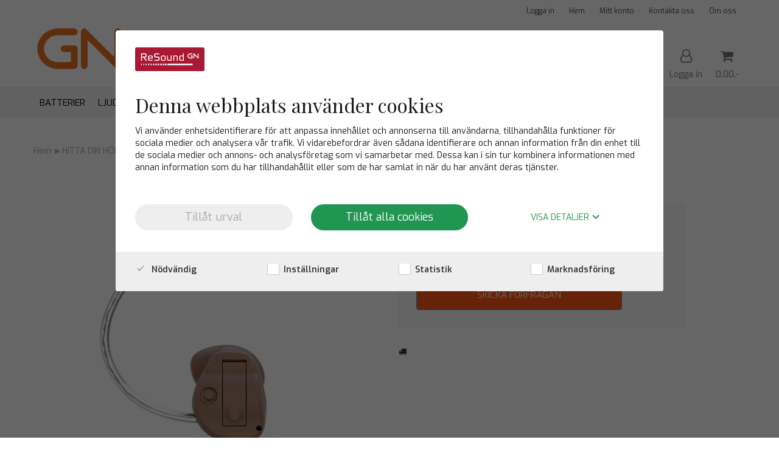

--- FILE ---
content_type: text/html; charset=utf-8
request_url: https://resoundse.mystore4.no/products/silk-mih
body_size: 21273
content:
<!DOCTYPE html>
<html lang="se">
<head>
	<meta charset="UTF-8">
	<meta http-equiv="X-UA-Compatible" content="IE=edge">
	     <meta name="viewport" content="width=device-width, initial-scale=1.0, maximum-scale=1.0, user-scalable=no" />
    	<title>Silk MIH - GN Hearing Webshop</title>

  	
  	
  	<script type="text/javascript">var currentPage = 'product.php';</script>

	   


<link rel="canonical" href="https://www.resoundse.mystore4.no/products/silk-mih">
                        <link rel="alternate" hreflang="no" href="https://resoundse.mystore4.no/no/products/silk-mih" />
                                            <link rel="alternate" hreflang="dk" href="https://resoundse.mystore4.no/dk/products/silk-mih" />
                                <link rel="alternate" hreflang="fi" href="https://resoundse.mystore4.no/fi/products/silk-mih" />
            



            <meta name="csrf-token" content="4_07jH1mK7y8PPbX7ok4cjqfct04hhGzksSTljkOC0" />
    

<base href="//resoundse.mystore4.no">


<link type="text/css" rel="stylesheet" href="global.css.php?version=a1707477726&amp;host=resoundse_mystore_no" />
<link type="text/css" rel="stylesheet" href="/css/ck4.css" />


<script>
	var params = {
        load_fancybox:'1',
        is_checkout:'0',
        defaultLang: 'se',
        langCode: ''
    };
</script>



            <script type="text/javascript" src="https://resoundse-i02.acendycdn.com/production/assets/localization/781592fc906423adb1885cb926ae54d23f6254a2-sv-SE.js?v=4.2025.11.28.01"></script>
    

<script type="text/javascript" src="global.js.php?version=1707477726&amp;v2&amp;host=resoundse_mystore_no"></script>

<script>var show_q_in_stock = false;</script><script type="text/javascript" src="/js/stockgroups.js?v=13"></script>
	
	<script>
            var baseprice = "0";
            var symbol_left = "";
            var symbol_right = ",-";
            var dont_show_decimals = "";
            decimal_point = ",";
            var thousands_point = ".";
            var decimal_places = "2";
            var has_stock = new Array();
            var price_list = new Array();
            var stock_date_available_list = new Array();
            var stock_list = new Array();
            var stock_purchase = new Array();
            var allow_purchase = new Array();
            var disabled_attributes = new Array();

            var product_price = "0";
            var skip_combination = false;
            allow_purchase['0'] = 1;attributes_images = new Array(); stock_list[0] = "0";var selected_list = new Array();var has_attributes = false;var selected_dropdown = "";var empty_dropdown = "";var template_empty = '';var template_got = '';var in_stock = 0;verify_attributes();</script><script type="text/javascript">
            if (typeof gtag === 'undefined' || typeof dataLayer === 'undefined') {
                window.dataLayer = window.dataLayer || [];
                function gtag(){dataLayer.push(arguments);}
            }

            $(function(){
                $('#add2cart #add_to_cart, #add2cart button[type=submit]').click(function(e){
                    gtag('event', 'add_to_cart', {"currency":"SEK","value":0,"items":[{"item_id":"496","item_name":"Silk MIH"}]});
                });

                gtag('event', 'view_item', {"currency":"SEK","value":0,"items":[{"item_id":"496","item_name":"Silk MIH"}]});
            });
            </script><script type="text/javascript">
		var js_error_must_choose_attribute = 'Du måste välja %s innan du fortsätter';
		var js_error_product_not_in_stock = 'Produktvarianten finns inte i lager';
	</script>

	<link rel="shortcut icon" type="image/x-icon" href="/users/resoundse_mystore_no/logo/favicon4.ico">



	



	
<script>
    let anonip = '';

    
        window.dataLayer = window.dataLayer || [];
        function gtag(){dataLayer.push(arguments);}
    

    gtag('js', new Date());

    </script>

<script type="text/javascript">
    
        
        
    
</script>

	
	








	
<script data-cookieconsent="ignore">
    window.dataLayer = window.dataLayer || [];
    function gtag() { dataLayer.push(arguments); }
    gtag('consent', 'default', {
        ad_storage: 'denied',
        analytics_storage: 'denied',
        wait_for_update: 500
    });
    gtag('set', 'ads_data_redaction', true);

    (function(w,d,s,l,i){w[l]=w[l]||[];w[l].push({'gtm.start':
            new Date().getTime(),event:'gtm.js'});var f=d.getElementsByTagName(s)[0],
            j=d.createElement(s),dl=l!='dataLayer'?'&l='+l:'';j.async=true;j.src=
            'https://www.googletagmanager.com/gtm.js?id='+i+dl;f.parentNode.insertBefore(j,f);
    })(window,document,'script','dataLayer','GTM-PPVDDXP');
</script>
    

<script id="Cookiebot" src="https://consent.cookiebot.com/uc.js" data-cbid="2602b079-9e43-4564-91ab-e311c39b3677" data-culture="SV" data-blockingmode="auto" type="text/javascript"></script>





	
	
	
	
	


    <script defer src="templates/global/mystore/emojis.js?v=5"></script>



    <script type="text/javascript">
                if (typeof $ !== 'undefined' && typeof $.ajaxSetup === 'function') {
            $.ajaxSetup({
                headers: {
                    'X-CSRF-TOKEN': $('meta[name="csrf-token"]').attr('content')
                }
            });
        }

                    </script>

	<!--EXTAX TEMPFIX START-->
    	<!--EXTAX TEMPFIX END-->

  	
    
    <link rel="stylesheet" href="/templates/europa/css/stylesheet_default_extended.css" /> <!-- Stylesheet default extended -->
  	<script type="text/javascript">
  	      var product = {
        categories: {
                                                0: '291',                                    1: '309',                                    2: '310'                                    },
        quantity: 0,
        customer_group: "",
        stock_group_id: "",
        price: '',
        retail_price_ex: "",
        retail_price_inc: "",
        tags: {
                                                },
        manufacturer: "GN Hearing",
        isPackage: false,
        tax_rate: "25"
      }
  	    var customer_group = "";
     var sidebar_cart_total_clean = "0,00";
  	</script>


              <script src="users/resoundse_mystore_no/templates/custom_javascript.js?v=1764498037"></script>
              <link rel="stylesheet" href="users/resoundse_mystore_no/templates/custom_stylesheet.css?v=1764498037">
    
	  <!-- Template settings style -->
     <link href="https://fonts.googleapis.com/css?family=Exo:300,300i,400,400i,600,600i" rel="stylesheet">
    <style>
      body {
        font-family: 'Exo', sans-serif !important;
      }
    </style>
                                                   
  <!-- Font settings for headings -->
         <link href="https://fonts.googleapis.com/css?family=Playfair+Display:400,400i,700,700i" rel="stylesheet">
    <style>
      h1, h2, h3, h4, h5, h6, .h1, .h2, .h3, .h4, .h5, .h6  {
        font-family: 'Playfair Display', sans-serif !important;
      }
    </style>
     	  <style type="text/css">
      body.mys-adminbar #mys-abw #mys-apw {
        left: 0;
      }
      body.open-drawer-cart #mys-abw #mys-apw {
        left: -17px;
      }
      .highlight
      {
          font-weight: 700;
      }

    .sidebar .ls-categories h3, .sidebar .ls-categories > .blocky a {
      border-bottom: 1px solid #e5e5e5;
      border-color: ;
      display: block;
      padding-bottom: 4px;
      padding-top: 10px;
      color: #1d1d1d;
      font-weight: normal;
    }
    .sidebar .ls-categories h3 { color:; }
    .sidebar .ls-categories > .blocky a { color:;}
    .sidebar .ls-categories .level_one .show_dropdown { padding: 0;}
    .sidebar .ls-categories .level_one .show_dropdown h4 a {
      
    }
    .sidebar .ls-categories .dropcontent { padding: 0 0 0 30px;}
    .sidebar .ls-categories > .blocky { overflow: hidden;}
    .sidebar .ls-categories > .blocky a {
      text-transform: capitalize;
    }
    .sidebar .ls-categories h4 {
      /* margin: 0; */
    }
    .sidebar .ls-categories > .blocky a:hover {
      color: ;
      border-color: ;
    }
    .ls-shoppingcart .button_cart_widget, .ls-shoppingcart div.fleft {
      border-color: ;
    }
    .ls-shoppingcart .top-list { margin-bottom: 20px;}
    .ls-shoppingcart .top-list > div { border-bottom: 1px solid #e5e5e5; padding: 10px 0;}
    .ls-shoppingcart div a { color: #000;}
    .ls-shoppingcart .top-list > div {
      color: ;
    }
    .ls-shoppingcart .top-list a {
      color: ;
    }
        .ls-shoppingcart .top-list a:hover {
      color: ;
    }
    .ls-shoppingcart .button_cart_widget, .ls-shoppingcart div.fleft {
      border-color: ;
    }
    .ls-shoppingcart .button_cart_widget:hover, .ls-shoppingcart div.fleft:hover {
      border-color: ;
    }
    .ls-shoppingcart .button_cart_widget a, .ls-shoppingcart div.fleft a {
      color: 
    }
    .ls-shoppingcart .button_cart_widget:hover a, .ls-shoppingcart div.fleft:hover a {
      color: ;
    }
    .ls-shoppingcart .total_amount {
      color: ;
      font-size: ;
    }
    
        
        ul.menu_dropdown > li {
        position: relative;
    }

    ul.menu_dropdown ul {
        min-width: 180px;
        max-width: none;
        width: auto;
         box-shadow: 0px 8px 16px 0px rgba(0,0,0,0.2);
         padding: 0; 
    }
    ul.menu_dropdown ul .container {
        width: auto;
        padding-top: 10px;
        padding-bottom: 10px;
    }
    ul.menu_dropdown ul .row {
        margin: 0;
    }
    ul.menu_dropdown ul .dropcontent {
        width: 100%;
        padding: 0 0px;
    }
    ul.menu_dropdown ul .dropcontent span {
        white-space: nowrap;
    }
    ul.menu_dropdown ul .dropcontent a {
        display: block;
    }
    
    @media (max-width: 1200px){
      #search-down-wrapper .right_part .search_result > li {
        /*width: 100%;*/
      }
    }
    /* AJAX SEARCH  END */
        	body .page-wrapper {
          background-color: #fff;
        }
    
          /* Logo size */
    .logo a img { max-height: 120px; }
  
    /* Mobile Menu */
    body #menuDrawer {
      background: #ffffff;
      z-index:100;
    }
    body .mobile-menu .openclose {
      background: rgba(0,0,0,0);
      color: #34495e;
    }
    body div .mobile-menu a, #menuDrawer .mobile-menu-head h3 {
      border-color: #e7e7e7;
      color: #337ab7;
    }
    .open-drawer-menu h2 {
      color: #34495e;
      /* background: #ecf0f1; */
      padding: 4px 0;
    }
    /* Docked header */
          @media (min-width: 992px){
        .header_full_wrapper {
          position: fixed;
        }
        .front-image {
          padding-top: 170px;
          padding-top: 210px; /* DEPENDING ON HEIGHT OF LOGO, WE HAVE MAX-HEIGHT DEFINED */
        }
      }
      @media all and (max-width: 991px){
        .front-image{
          padding-top: 0px;
        }
      }

        
        /* Top links line */
    .header { background-color: ; }
    .header a:link,
    .header a:visited{ color: ; }
    
    #slogans-top span { color: ; }

    .header a:hover,
    .header a:active,
    .header a:focus { color: ; } 
  
    .main_menu,
    .wrapper.visible-xs.centered.mobile-logo { background-color: #ffffff; }

    /* Megamenu dropdown opacity */
    .blocky.hasChild:hover .level_one { opacity: 0.98;  }

    /* Megamenu colors*/
    .megamenu { background-color: #f3f3f3; 
    border-top: 1px solid #f3f3f3; } 
    ul.menu_dropdown ul { background-color:       #e7e7e7
    ;  
    }
	ul.menu_dropdown > li.blocky > a { border-right: 1px solid #ffffff; }  	ul.menu_dropdown > li.blocky > a { border-right: 1px solid #f3f3f3; }
      /* Level 1 */
      ul.menu_dropdown > li > a > span { color: #000000; }
      ul.menu_dropdown > li:hover > a > span { background: #e7e7e7 !important;}
      ul.menu_dropdown > li:hover > a > span { color: #000000;  }
      ul.menu_dropdown > li > a > span:hover { color: #000000; }
      .cart-mini-icon:hover, .icons-float > .js-search-icon:hover, li.icons-float.js-search-icon:hover { color: #000000; }
      .cart-mini-icon, .icons-float > .js-search-icon, li.icons-float.js-search-icon { color: #000000; }
      ul.menu_dropdown > li { background-color: #ffffff; }
      ul.menu_dropdown > li:hover,
      ul.menu_dropdown > li:active,
      ul.menu_dropdown > li:focus { background-color: #e7e7e7; }
  
      /* Level 2 */  
      ul.level_two a  { color: #000000; }
      .dropcontent h4 a, .dropcontent_block h4, .dropcontent_block h5, .dropcontent_block h5 a, .dropdown_head_cat, 
      .dropdown_sub_head_cat
       {  color: #000000; }
      
      .dropcontent h4 a:hover, .dropcontent_block h5 a:hover, .dropcontent_block .dropdown_head_cat:hover, ul.level_two a:hover
       {  color: #000000; }
    
    
    .dropcontent h4 a:hover,
      .dropcontent h4 a:active,
      .dropcontent h4 a:focus { color: #000000; }
      
      /* Level 3 */
      .dropcontent_block > p > a, ul.level_three a { color: #000000; }
      .dropcontent_block > p > a:hover, .dropcontent_block a:hover,
      .dropcontent_block > p > a:active, .dropcontent_block a:active,
      .dropcontent_block > p > a:focus, .dropcontent_block a:focus,
    .dropcontent_block > p > a:hover span,
    ul.level_three a:hover,
    ul.level_three a:active { color: #000000; }

    /* Product boxes colors */
      
      /* Product box border */     
      .products_list li.product-box { border-color: rgba(0,0,0,0); background-color: #ffffff; }
	
      /* Prices */
        /* Normal */
        .product .product-meta .price { color: #333333; }

        /* Before */
        .product .price s,  .crall-price .crall-old-price,
      	#add2cart .products_price_old.price-old { color: #989898; }

        /* Special */
        .product .price .special,
    	.search_result-page .crall-search-filter-right .crall-product-item .crall-price,
    	.crall-price .crall-old-price ~ .crall-price,
        #cart-page .producttotal > s ~ span { color: #eb0000 !important; }
        

      /* Special badge */
      .product .special_tag, body .crall-banner > div { 
        background-color: #eb0000 !important;
        color: #ffffff !important;
      }

       /* News badge */
      .product .news_tag {
        background-color: #929ba6 !important;
        color: #ffffff;
      }  
      
      /* Product title */
      .product a.title, .product .product-meta .title, .crall-product-name .search_result-page .crall-search-filter-righ { color: #363241; word-wrap: break-word; padding: 0;}
      .product a.title:hover, .product .product-meta .title:hover, .crall-product-name .search_result-page .crall-search-filter-righ:hover { color: #363241 !important; }
    
    /* Attributs */
    .attribute_info_container {
      background:  !important;
      opacity: 0.5 !important;
    }
    .attribute_info_container .attribute_info_header, .attribute_info_container .attribute_info_content {
      color:  !important;
      background: transparent !important;
      font-size:  !important;
    }
    
		  
		
    /* Footer colors */
    #footer { background-color: #d4dede; }

    #footer  { color: #34495e; }
    #footer h3 { color: #34495e; }
    #footer a:link, 
    #footer a:visited { color: #34495e; }
    #footer a:hover,
    #footer a:active,
    #footer a:focus { color: #232323; }
    

    h1 {
      color: #333333 !important;
    }
   	    	h1.title,
    	.container > h3.clerkheader {
          font-size: 1.8em;
        }
      	.product-buy-header > h1  {
          font-size: 1.8em;
        }
   	    
    h3.clerkheader {
      font-weight: 100;
      text-transform: none;
      text-align:center;
      
    }
    
    /* General color settings */
    /*Top Menu*/

      .flex-container .topmenu-buttons {
          color: #777777;
      }
    .flex-container .topmenu-buttons:hover {
          color: #3c3c3c;
      }
      .flex-container .topmenu-buttons i, #mobile_header div > a i {
          border-color: #777777 !important;
          color: #777777 !important;
      }
          .flex-container .topmenu-buttons:hover i, #mobile_header div > a i {
          border-color: #3c3c3c !important;
      }
      div .header {
          background: #ffffff !important;
      }
      div .header #slogans-top {
          color: #34495e !important;
      }
      div .header li a {
          color: #34495e !important;
      }
      div .header li a:hover {
          color: #232323 !important;
      }
    
          /* Buttons */
      .button .button,
      #add2cart .product-page .button, 
      .main_menu .checkout-cart .btn,
      .btn-default-1, 
      #cartDrawer .cart_button a, .crall-product-item .crall-buy,
      #scroll_to_thumbnails { 
        background-color: #ff5917; 
        color: #ffffee; 
        border: 1px solid #41a6a6; 
      }
      
      .button .button:hover, 
      .button .button:active, 
      .button .button:focus, 
      .main_menu .checkout-cart .btn:hover,
      .main_menu .checkout-cart .btn:active,
      #add2cart .product-page .button:hover,
      #add2cart .product-page .button:active,
      #add2cart .product-page .button:focus,
      .btn-default-1:hover,
      .btn-default-1:active,
      .btn-default-1:focus, 
      #cartDrawer .cart_button a:hover,
      #cartDrawer .cart_button a:active,
      #cartDrawer .cart_button a:focus,
      .main_menu .checkout-cart .btn:focus,
    .crall-product-item .crall-buy:hover,
    .crall-product-item .crall-buy:active,
    .crall-product-item .crall-buy:focus,
    #scroll_to_thumbnails:hover,
    #scroll_to_thumbnails:active,
    #scroll_to_thumbnails:focus { 
        background-color: #cc4a16; 
        color: #ffffff; 
        border-color: #1c5c5c
      }
        
    /* Cart Buttons Colors*/
    /* Success Button */
    #cart-wrapper #cart-page .pay-button input, .mobheader .btn-purchase {
      color: #fff;
      background-color: #5cb85c;
      border-color: #5cb85c;
    }
    #cart-wrapper #cart-page .pay-button input:hover, .mobheader .btn-purchase:hover {
      color: #fff;
      background-color: #5cb85c;
      border-color: #5cb85c;
    }
    
    /* Checkout Button */
    #cart-wrapper #cart-page .company-button input {
      color: #fff;
      background-color: #5cb85c;
      border-color: #5cb85c;
    }
    #cart-wrapper #cart-page .company-button input:hover {
      color: #fff;
      background-color: #5cb85c;
      border-color: #5cb85c;
    }
    
    /* Fonts */
      /* Megamenu font-size */
      ul.menu_dropdown > li > a { font-size: 15px; }
      .dropcontent_block, .dropdown_head_cat, ul.level_two a { font-size: 15px; }
      .dropcontent_block > p, .dropdown_sub_head_cat, ul.level_three a { font-size: 14px;  }
      ul.menu_dropdown > li > a { text-transform: none; }

      /* Product title */
      .product a.title, .clerk-list-item .name a { font-size: 16px; }
      .product a.title, .clerk-list-item .name a  { text-transform: none; }
      
      /* Headers */
      h1.title, body .clerkplaceholder  h3.clerkheader { text-transform: none; }
       h1.title, .clerkplaceholder  h3.clerkheader { 
        font-weight: bold;
        text-align:center !important;
      }

    /* Transition */
    .button .button, 
    .main_menu .checkout-cart .btn,
    #page-footer input[type="submit"],
    ul.menu_dropdown ul.level_one,
    ul.menu_dropdown > li {
      -webkit-transition: all 300ms;
      -moz-transition: all 300ms;
      -o-transition: all 300ms;
      transition: all 300ms;
    }

    /* Banner boxes 1/4 */
    #banner_one_four_one_header { 
      top: 60px; 
      font-size: 24px;
      color: #333333;
      letter-spacing: 0.15em;
      /*background-color: rgba(0,0,0,0.7); */
      /*padding-top: 5px !important;
      padding-bottom: 5px !important;*/
    }
    #banner_one_four_two_header { 
      top: 60px; 
      font-size: 24px;
      color: #333333;
      letter-spacing: 0.15em;
      /*background-color: rgba(0,0,0,0.7);*/
      /*padding-top: 5px !important;
      padding-bottom: 5px !important;*/
    }
    #banner_one_four_three_header { 
      top: 60px; 
      font-size: 24px;
      color: #333333;
      letter-spacing: 0.15em;
      /*background-color: rgba(0,0,0,0.7); */
      /*padding-top: 5px !important;
      padding-bottom: 5px !important;      */
    }
    #banner_one_four_four_header { 
      top: 60px; 
      font-size: 24px;
      color: #333333;
      letter-spacing: 0.15em;
      /*background-color: rgba(0,0,0,0.7);*/
      /*padding-top: 5px !important;
      padding-bottom: 5px !important;*/
    }
    /*
    #banner_one_four_one_text { 
      top: 100px; 
      font-size: 16px;
      color: #333333;
    }
    #banner_one_four_two_text { 
      top: 100px; 
      font-size: 16px;
      color: #333333;
    }
    #banner_one_four_three_text { 
      top: 100px;
      font-size: 16px;
      color: #333333; 
    }
    #banner_one_four_four_text { 
      top: 100px; 
      font-size: 16px;
      color: #333333;
    }
    */
    /* SETTINGS FOR BANNER B */
    #banner_two_one_background {
      width: 100%;
      position: absolute;
      top: ; 
      background-color: ; 
      padding-left:  !important;
      padding-right:  !important;
      /* JUST A RESPONSIVE TEST TO CENTER HEADER TEXTS */
      top: 40%;
    }
    #banner_two_one_header {
      /* top: ; */
      font-size: ;
      color: ;
      letter-spacing: ;
      /*background-color: ; 
      padding-top:  !important;
      padding-bottom:  !important;
      */
    }
    #banner_two_one_text { 
      /* top: ; */
      font-size: ;
      color: ;
    }

    #banner_two_two_background {
      width: 100%;
      position: absolute;
      top: ; 
      background-color: ; 
      padding-left:  !important;
      padding-right:  !important;
    }
    #banner_two_two_header {
      /*top: ; */
      font-size: ;
      color: ;
      letter-spacing: ;
      /*background-color: ;
      padding-top:  !important;
      padding-bottom:  !important;
      */
    }
    #banner_two_two_text { 
      /*top: ; */
      font-size: ;
      color: ;
    }
    /*
    #banner_one_four_one_header,
    #banner_one_four_one_text { padding: 0 10px 0 10px; }
    #banner_one_four_two_header,
    #banner_one_four_two_text { padding: 0 10px 0 10px; }
    #banner_one_four_three_header,
    #banner_one_four_three_text { padding: 0 10px 0 10px; }
    #banner_one_four_four_header,
    #banner_one_four_four_text { padding: 0 10px 0 10px; }

    #banner_two_one_header,
    #banner_two_one_text { padding: 0  0 ; }

    #banner_two_two_header,
    #banner_two_two_text { padding: 0  0 ; }
  */
    /* Settings for positioning of F1-F4 banners */
    #banner_one_four_one_background {
      position: absolute;
      left: 50%;
      top: 50%;
      -webkit-transform: translate(-50%, -50%);
      transform: translate(-50%, -50%);
    }
    #banner_one_four_two_background {
      position: absolute;
      left: 50%;
      top: 0;
      -webkit-transform: translate(-50%, 0%);
      transform: translate(-50%, 0%); 
    }
    #banner_one_four_three_background {
      position: absolute;
      right: 0%;
      top: 50%;
      -webkit-transform: translate(0%, -50%);
      transform: translate(0%, -50%); 
    }
    #banner_one_four_four_background {
      position: absolute;
      left: 0%;
      top: 100%;
      -webkit-transform: translate(-0%, -100%);
      transform: translate(-0%, -100%); 
    }
    #banner_one_four_one_header, #banner_one_four_one_text,
    #banner_one_four_two_header, #banner_one_four_two_text,
    #banner_one_four_three_header, #banner_one_four_three_text,
    #banner_one_four_four_header, #banner_one_four_four_text,
    .banner_one_four_header {
      position: static;
      margin: 0;
      background-color: #fff !important;
      color: #000;
    }
    .banner_image {
      /* could have a adv setting for banner_image border 
      border: 1px solid #d7d7d7;
      */
    }
    
    /* Index Main slider */
    /* #index_main_slider { height: 500px; } */
    #swiper-slide-1,
    #swiper-slide-2,
    #swiper-slide-3,
    #swiper-slide-4,
    #swiper-slide-5,
    .parallax-bg {
    -webkit-background-size: cover;
    background-size: cover;
    background-position: cover;
}
    
    #swiper-slide-1 { text-align: ; }
    #swiper-slide-2 { text-align: ; }
    #swiper-slide-3 { text-align: ; }

    /*#swiper-slide-1-text-wrapper { margin-top: ;}
    #swiper-slide-2-text-wrapper { margin-top: ;}
    #swiper-slide-3-text-wrapper { margin-top: ;}*/

    /******************************************************************************************************/
    /******************************** start temp styling for banners **************************************/

    /* Temp styling and placement for Banner A text*/
    #index_main_slider .slide-content {
    position: absolute;
    max-width: 100%;
    color: #fff;
    font-size: 3em;
    text-align: center;
    background: #000;
    padding: 20px;
    /* positioning */
    left: 50%;
    top: ;
    -webkit-transform: translate(-50%, -50%);
    transform: translate(-50%, -50%);
    }
    /* End Temp styling and placement for Banner A text*/
    
    /* Temp styling and placement for Banner B text*/
    /* End Temp styling and placement for Banner B text*/

    /* Temp styling and placement for Banner C text*/
    /* End Temp styling and placement for Banner C text*/

    /* Temp styling and placement for Banner D text*/
    /* End Temp styling and placement for Banner D text*/
    /********************************** end temp styling for banners **************************************/
    /******************************************************************************************************/
    #swiper-slide-1 .title {
      font-size: ;
      color: ;
      background-color: ;
      letter-spacing: ;
      font-weight: ;
    }
    #swiper-slide-2 .title { 
      font-size: ;
      color: ;
      background-color: ;
      letter-spacing: ;
      font-weight: ;
    }
    #swiper-slide-3 .title { 
      font-size: ;
      color: ;
      background-color: ;
      letter-spacing: ;
      font-weight: ;
    }
    #swiper-slide-4 .title { 
      font-size: ;
      color: ;
      background-color: ;
      letter-spacing: ;
      font-weight: ;
    }
    #swiper-slide-5 .title { 
      font-size: ;
      color: ;
      background-color: ;
      letter-spacing: ;
      font-weight: ;
    }
    #swiper-slide-1 .text {
      font-size: ;
      color: ;
      background-color: ;
    }
    #swiper-slide-2 .text {
      font-size: ;
      color: ;
      background-color: ;
    }
    #swiper-slide-3 .text {
      font-size: ;
      color: ;
      background-color: ;
    }
    #swiper-slide-4 .text {
      font-size: ;
      color: ;
      background-color: ;
    }
   	#swiper-slide-5 .text {
      font-size: ;
      color: ;
      background-color: ;
    }
    
    .products_list a {
      color: #337ab7;
    }
    .products_list a:hover {
      color: #3c4247;
    }
    .product_quantity > a {
		display: inline-block;
        padding: 5px;
        background: #fff;
        min-width: 30px;
        text-align: center;
        border: 1px solid #c7c7c7;
        border-radius: 3px;
    }

              body #mobile_header {
        background-color: #ecf0f1;
      }
              .open-drawer-menu h2 {
       /* color: ; */
      }
                         
          div .mobile-menu a {
        border-color: #e3c3de;
      }
              .menu_dropdown .tax-switcher a {
        color: #e3c3de;
        background-color: #ffffff; 
      }
                  .menu_dropdown .tax-switcher a.active {
        color: #56ed0b;
        background-color: #ffffff; 
      }
    
          div.popup_wrapper .singular_product .left_part h4,
      div.popup_wrapper #newitemsp .clerkplaceholder .clerkheader,
      div.popup_wrapper .cart-product-wrapper .cart-product-boxes .upper-content a {
        color: #000000;
      }
            div.popup_wrapper .right_part a {
      border: 1px solid #000000;
      color: ;
    }
        
        
    /* Old checkout update */
            
    /* Custom Tag Style Settings */
    .custom_tag {
      position: absolute;
      top: 0;
      : 0; 
      z-index: 1;
      padding: 8px;
      background: ;
      color: ;
    }
    
    /* SN footer icons color*/
    #sub-menu .footer_social_icon {
      color: #e9e9e9 !important;
    }
    #sub-menu .footer_social_icon:hover {
      color: #e9e9e9 !important;
    }
    
    /* CartButton Color options */
  #cart-page .pay-button > input {
        
        
     
  }
  
  #cart-page .pay-button > input:hover {
        
        
     
  }

  #cart-page .company-button > input {
        
        
     
  }
  
  #cart-page .company-button > input:hover {
        
        
     
  }
      
  /* Text Info Wrapper */
  .info-text__banner {
    background-color: #000000;
    padding: 8px;
    text-align: center;
  }
  
  .info-text__banner h4, .info-text__banner i {
    display: inline-block;
    color: #ffffff;
  }
  
  .info-text__banner i {
    font-size: 24px;
  } 
  
  .info-text__banner  p {
    color: #ffffff;
    max-width: 640px;
    margin: auto;
  }
  
  </style>





    
  	    
    


    <script>

      	</script>

</head>



<body class="not-index product-page menu2-active product1-active cat-310">

	

<!-- TESTME -->





    <script type="text/javascript">
                if (typeof $ !== 'undefined' && typeof $.ajaxSetup === 'function') {
            $.ajaxSetup({
                headers: {
                    'X-CSRF-TOKEN': $('meta[name="csrf-token"]').attr('content')
                }
            });
        }
                    </script>


  	
	

	

	<div id="menuDrawer" class="menu-drawer drawer" style="padding:0;">
		<div class="mobile-menu-head">
          <h3 class="pl0 text-center mt20 mb20">Meny<a href="javascript:void(0)" style="color: #000;" class="close_drawer"><i class="fa fa-times" style="padding: 2px 10px 5px 7px;position:absolute;left:13px;font-size: 24px;cursor:pointer;"></i></a></h3>
      </div>
      <!-- currencies Mobile Start -->
           <!-- currencies Mobile END -->
        <ul class="mobile-menu no-list pl0">
            
                                                        <li ><a href="https://resoundse.mystore4.no/categories/batterier-mine-batterier" data-target="m-menu-2">BATTERIER</a></li>
                                                                <li ><a href="https://resoundse.mystore4.no/categories/slangerdomer-slanger" data-target="m-menu-2">LJUDSLANGAR</a></li>
                                                                <li ><a href="https://resoundse.mystore4.no/categories/slangerdomer-domer" data-target="m-menu-2">DOMER</a></li>
                                                                <li ><a href="https://resoundse.mystore4.no/categories/voksfilter" data-target="m-menu-2">VAXFILTER</a></li>
                                                                <li ><a href="https://resoundse.mystore4.no/categories/stdvinge" data-target="m-menu-2">STÖDVINGE</a></li>
                                                                <li ><a href="https://resoundse.mystore4.no/categories/avriga-produkter" data-target="m-menu-2">ÖVRIGT</a></li>
                                    	
                      	                       </ul>
        <h3 class="text-center">Länkar</h3>
        <ul class="mobile-menu pl10">
                                                <li class="no-list"><a href="https://resoundse.mystore4.no/login">Logga in</a></li>
                                    <li class="no-list"><a href="https://resoundse.mystore4.no">Hem</a></li>
                                    <li class="no-list"><a href="https://resoundse.mystore4.no/account">Mitt konto</a></li>
                                    <li class="no-list"><a href="https://resoundse.mystore4.no/contact_us">Kontakta oss</a></li>
                                    <li class="no-list"><a href="https://resoundse.mystore4.no/pages/om-oss">Om oss</a></li>
                                    </ul>
       	</div>
  <!-- mobile menu -->

  <!-- left content -->
	            <div id="mobile_header" class="panel-heading visible-xs visible-sm" >
    <div class="flex">
      <div style="text-align:center;">
        <div class="col-xs-3 plr0 pt10">
          <a href="javascript:open_drawer_menu();" class="pull-left menuicon">
            <i class="fa fa-reorder plr5 fa-15"></i>
          </a>
          <a href="javascript:void(0)" class="pull-left js-search-icon">
            <i class="fa fa-search pl20 fa-15"></i>
          </a>
        </div>
      <!-- logo -->
      <div class="col-xs-6">
                  <a href="https://resoundse.mystore4.no"><img class="img-responsive mobile-logo-new text-center" src="/users/resoundse_mystore_no/logo/Header01.31.172.png" alt="GN Hearing Webshop"></a>
              </div>
      <div class="col-xs-3 pt10 mob_cart_r">
                  
                          <a href="javascript:open_simple_cart();" class="pull-right"><i class="fa fa-shopping-cart fa-15"></i></a>
                       <span class="quantity_top_num_wrapper"><span data-quantity="0">0,00,-</span></span>
          
              </div>
    </div>
    <!-- mobile cart -->
    <div id="mobile_cart" class="col-xs-12 plr0">
          
                <div class="cart_content">
                   <a onclick="" style="float: none !important; display: block; text-align: right;" class="pull-right mb10 mobile-cart-close" href="javascript:open_simple_cart();">
                      Stäng
                    </a>
                                                    <div class="content">
                                <div class="empty">Varukorgen är tom</div>
                            </div>
                                                <div class="bottom_info_wrapper">
                          <div class="price_final text-center mr10">
                            <td class="price_final_inner">
                                <h4>Delsumma: <span class="primary">0,00,-</span></h4>
                            </td>
                          </div>
                          <div>
                            <div class="actions product-page button">
                              <div class="col-xs-12">
                                <div class="col-xs-6">
                                 <a href="https://resoundse.mystore4.no/cart" class="button col-xs-6 text-center"><i class="fa fa-shopping-cart"></i> Visa artiklar</a>
                                </div>
                                <div class="col-xs-6">
                                 <a href="https://resoundse.mystore4.no/cart" class="button col-xs-6 text-center"><i class="fa fa-credit-card"></i> Fortsätt till kassan</a>
                                </div>
                              </div>
                              <div style="clear:both;"></div>
                            </div>
                          </div>
                        </div>
                </div>
              
        </div>
      </div>
      </div> <!-- #mobile_header -->
      
  <div class="page-wrapper">
    <div class="wrapper visible-xs visible-sm centered mobile-logo">
    </div>

    <section class="front-image">
              <!-- THIS IS "Venstrestilt meny og logo" FROM SETTINGS -->
<!-- LEFT ALIGNED LOGO AND MENU-->
<script>
// Shorthand for $( document ).ready()
$(function() {
  //Makes drop down menu clickable. removed hover effect
  $('.menu-drop').on('click', function(event) {
    $(".level_one").not($(this).children('.level_one')).slideUp("fast");
    $(this).children('.level_one').slideToggle('fast', "swing");
  });

});
$(document).on("click", function(event){
        var $trigger = $(".menu-drop");
        if($trigger !== event.target && !$trigger.has(event.target).length){
            $(".level_one").slideUp('fast', "swing");
        }
    });

$(function() {
    // Stick the #nav to the top of the window
    var nav = $('#nav');
    var navHomeY = nav.offset().top;
    var isFixed = false;
    var $w = $(window);
    $w.scroll(function() {
        var scrollTop = $w.scrollTop();
        var shouldBeFixed = scrollTop > navHomeY;
        if (shouldBeFixed && !isFixed) {
            nav.css({
                position: 'fixed',
                top: 0,
                left: 0
                //width: nav.width()
            });
            isFixed = true;
        }
        else if (!shouldBeFixed && isFixed)
        {
            nav.css({
                position: 'static'
            });
            isFixed = false;
        }
    });
    // show cart and search icon in nav on scroll
    // adds a class to cart so it moves to nav on scroll also
    $(document).on("scroll", function() {
      if ($(document).scrollTop() > 170) {
        //$("nav").addClass("small");
        // if we want to use smaller font when user scrolls down, enable next line
        //$('.blocky').addClass('small-font-menu');
        $(".icons-float").show();
        $(".checkout-cart > .cart_content").addClass('scrolled');
      } else {
        //$("nav").removeClass("small");
        // if we want to use smaller font when user scrolls down, enable next line
        //$('.blocky').removeClass('small-font-menu');
        $(".icons-float").hide();
        $(".checkout-cart > .cart_content").removeClass('scrolled');
      }
    });
});
</script>
	<div class="header_full_wrapper">
    <div class="header_top_wrapper">
        <section class="contain header header-hider hidden-xs hidden-sm">
          <div class="container">
            <div id="slogans-top" class="col-md-5">
                                                        
            </div>
            <ul class="flat_menu text-right col-md-7">
              
                                                      <li class=""><a class="menubutton0" href="https://resoundse.mystore4.no/login">Logga in</a></li>
                                      <li class=""><a class="menubutton1" href="https://resoundse.mystore4.no">Hem</a></li>
                                      <li class=""><a class="menubutton2" href="https://resoundse.mystore4.no/account">Mitt konto</a></li>
                                      <li class=""><a class="menubutton3" href="https://resoundse.mystore4.no/contact_us">Kontakta oss</a></li>
                                      <li class=""><a class="menubutton4" href="https://resoundse.mystore4.no/pages/om-oss">Om oss</a></li>
                                                  <!--
                <li>
                  <a onclick="" href="javascript:open_drawer();" class=" quantity_top_num_wrapper">
                   <span>Handlekurv</span>
                   <span class="quantity_top_num"></span>
                    <i class="fa fa-shopping-cart " style="margin-top: -2px;margin-left: 7px;font-size:16px;"></i>
                  </a>
                </li>
                -->
              
                                             </ul>
          </div>
        </section><!-- .contain .header .hidden-xs -->

        <div class="main_menu hidden-xs hidden-sm">
          <div class="container pl30">
            <div class="row">
              <div class="logo logo-adjust col-md-4" >
                                <a href="https://resoundse.mystore4.no"><img src="/users/resoundse_mystore_no/logo/Header01.31.172.png" alt="GN Hearing Webshop"></a>
                                              </div>
              <div class="col-md-4"></div>
              

              <div class="col-md-5 col-md-offset-3">
                <div class="pull-right flex-container">
                  <!-- wishlist -->
                  <span class="topmenu-buttons">
                    <div class="search-main wishlist plr10 text-center search js-search-icon">
                      <i class="fa fa-search menu2-icons menu-button" aria-hidden="true"></i><br>Sök
                    </div>
                  </span>
                  <!-- login -->
                  <a href="login" class="topmenu-buttons">
                	  <div class="search-main userlogin plr10 text-center">
                        <i class="fa fa-user-o  menu2-icons menu-button usericon "></i><br>Logga in                    </div>
                  </a>
                  <!-- cart -->


                                    <a onclick="" href="javascript:open_simple_cart();" class="  topmenu-buttons cart-buttons">
                                      <div class="search-main cart-menu plr10 text-center">
                      <div class="mini-added-cart" style="display: none;"><span data-quantity="0"> 0</span></div>
                      <i class="fa fa-shopping-cart menu2-icons menu-button" aria-hidden="true"></i><br><span class="quantity_top_num_wrapper"><span data-quantity="0">0,00,-</span></span>
                    </div>
                  </a>
                </div>

              </div>
              
            </div><!-- .row -->
          </div>
        </div><!-- .main_menu -->
        </div>

        <div id="navWrap-m2">
          <div id="nav">
            <div class="megamenu hidden-xs hidden-sm">
              <div class="container">
                <ul class="menu_dropdown menu_left">
                  

        
                                    
              
                                                                                                          
                                                                                                
                        
                                                                            <li class="blocky "><a href="https://resoundse.mystore4.no/categories/batterier-mine-batterier"><span>BATTERIER</span></a></li>
                        
                        
                                                                                                                                                                    
                                                                                                
                        
                                                                            <li class="blocky "><a href="https://resoundse.mystore4.no/categories/slangerdomer-slanger"><span>LJUDSLANGAR</span></a></li>
                        
                        
                                                                                                                                                                    
                                                                                                
                        
                                                                            <li class="blocky "><a href="https://resoundse.mystore4.no/categories/slangerdomer-domer"><span>DOMER</span></a></li>
                        
                        
                                                                                                                                                                    
                                                                                                
                        
                                                                            <li class="blocky "><a href="https://resoundse.mystore4.no/categories/voksfilter"><span>VAXFILTER</span></a></li>
                        
                        
                                                                                                                                                                    
                                                                                                
                        
                                                                            <li class="blocky "><a href="https://resoundse.mystore4.no/categories/stdvinge"><span>STÖDVINGE</span></a></li>
                        
                        
                                                                                                                                                                    
                                                                                                
                        
                                                                            <li class="blocky "><a href="https://resoundse.mystore4.no/categories/avriga-produkter"><span>ÖVRIGT</span></a></li>
                        
                        
                                                                                                            
                                        

                                              <li class="pull-right icons-float pl10 pt15 mr10">
                <i class="fa fa-search search js-search-icon mr10" aria-hidden="true"></i>
                <!-- cart -->
                <a onclick="" href="javascript:open_simple_cart();" class="cart-mini-icon ">
                  <i class="fa fa-shopping-cart mr10 pl10" aria-hidden="true"></i>
                  <div class="mini-added-cart" style="right: -10px; display: none;"><span data-quantity="0"> 0</span></div>
                </a>
              </li>
            	 

            	</ul>
              <!-- POPUP CART CONTENT-->
              
              <div class="checkout-cart cart_with_items quantity_top_num_wrapper search-main cart-menu topmenu-buttons mt0">
                      <div class="cart_content">
                                                  <div class="content">
                            <div class="col-xs-12">
                              <a onclick="" class="pull-right mb20" href="javascript:open_simple_cart();">
                                Stäng
                              </a>
                            </div>
                            <div class="empty">
                              <i class="fa fa-meh-o fa-3x" aria-hidden="true"></i><br>Varukorgen är tom
                            </div>
                          </div>
                                                                  <div class="col-xs-12 empty-cart text-center">
                        <h4 class="mb20 pt20">Är du osäker på var du ska börja?
                        </h4>
                        <a href="../new_products" class="btn btn-block btn-info mb10">
                        Kolla in våra nyinkomna varor
                        </a>
                      </div>
                    </div>
                                    </div>
                
                <!-- /POPUP CART -->

            </div><!-- .container -->
        </div><!-- .mega_menu -->
        </div>
        </div>
      </div><!-- .header_full_wrapper -->
          </section>

                
          
<!-- Trustpilot-->



     
    
                                     
                
                                          <!-- Second product page for Barcelona. 50/50 width -->
<!-- medium product image 6/ product info 6 col width -->
      <section class="main-page-section" >
        <script>var image_url = "";</script>
        <section class=" breadhead ">
          <div class="clear"></div>
            <div class="container">
              			<div class="breadcrumb">
							<a href="https://resoundse.mystore4.no">Hem</a>
				 &raquo; 							<a href="https://resoundse.mystore4.no/categories/horeapparat">HITTA DIN HÖRAPPARAT</a>
				 &raquo; 							<a href="https://resoundse.mystore4.no/categories/beltone">BELTONE</a>
				 &raquo; 							<a href="https://resoundse.mystore4.no/categories/silk">Silk</a>
				 &raquo; 							<a href="https://resoundse.mystore4.no/products/silk-mih">Silk MIH</a>
									</div>
	            </div>
        </section>
        <div class="container product-information">
          <div class="row product_image_price_row">
            <div class="col-md-6 col-sm-12 product_page_slider">
        	            
            <!-- ************************************************** -->
            <!-- *************** LIGHTBOX WITH THUMBS ************* -->
            <!-- ************************************************** -->
                        
                            <div>
                    <li class="gallery_image" style="text-align:center;">
                        <span>
                        <a title="Silk MIH" onclick="return false"  class="gallery" href="https://resoundse.mystore4.no/users/resoundse_mystore_no/images/17837_Silk_MIH_1.png">
                            <img class="img-responsive" src="https://resoundse-i05.mycdn.no/mysimgprod/resoundse_mystore_no/images/17837_Silk_MIH_1.png/w605h600.png" alt="Silk MIH" alt="Silk MIH">
                        </a>
                        </span>
                    </li>
                </div>
            
            <script>
              $(document).ready( function(){
                $('#carousel').flexslider({
                  animation: "slide",
                  controlNav: false,
                  animationLoop: false,
                  slideshow: false,
                  itemWidth: 100,
                  itemMargin: 1,
                  updateWidth:true,
                  touch:true,
                  asNavFor: '#slider'
                });

                $('#gallery_01').flexslider({
                  animation: "slide",
                  controlNav: false,
                  animationLoop: false,
                  slideshow: false,
                  itemWidth: 100,
                  itemMargin: 1,
                  updateWidth:true,
                  touch:true
                });

                $('#slider').flexslider({
            	  animation: "slide",                  controlNav: false,
                  animationLoop: false,
                  slideshow: false,
                  sync: "#carousel",                  touch:true,
                  smoothHeight: true
                });
              });
              $('.gallery').colorbox({
          	                    maxWidth:'95%',
                maxHeight:'95%',
                onOpen: function(event){
                  if($(window).width()<768){
                    $.colorbox.close();
                  }
              }
          });
            </script>
          </div>
      	<div class="col-md-5 col-sm-12">
                    <div class="col-md-12 plr0">
      		  <form id="add2cart" action="https://resoundse.mystore4.no/products/silk-mih/?action=add_product" method="post" enctype="multipart/form-data">
                
                                        <input type='hidden' name='csrf_token' value='4_07jH1mK7y8PPbX7ok4cjqfct04hhGzksSTljkOC0' />
                                  
      			<input type="hidden" name="products_id" value="496">
      			<input type="hidden" name="produktpris" id="produktpris">
                <div class="product-buy-header title">
                  <h1 class="mt0">Silk MIH</h1>
                                    
                </div>
                  
            <div class="product-buy-box">
              <div class="row">
                     <div class="row">
                                           </div>

      				  <div class="col-md-10 col-xs-12">
      					                        <div class="product-price products_price"></div>
                     
                                    </div>
                              </div>

            <!-- Energy Labeling -->
            
              <div class="row" >
      				        					                   <div class="col-md-8">
      	   					<div class="product_quantity">
      		  					Antal: <input class="form-control" min="1" type="number" name="quantity" size="3" value="1">
      			   			</div>
                  </div>
                                               </div>

                	
            	        			<div class="row" >
        				<div class="col-md-8 product_attributes_wrapper">
        				  
                </div>
              </div>
            
            <div class="row">
              <div class="col-md-10 pt20">
            	<div class="product-page button" >
                   		<input type="hidden" name="nocart" value="request"><input type="hidden" name="products_id" value="496"><input type="hidden" name="produktpris"  id="produktpris"><button type="submit" value="submit" class="button"><span><span>Skicka förfrågan</span></span></button>
              	</div>
                                                
                
                              	              </div>

            </div>
          </div>
        </form>

			      	 </div>

        <!-- article number, stock status, date available here -->
          <div class="row">
            <div class="col-md-12">
                          </div>
            <div class="col-md-12">

                <span class="info">
				  <i class="fa fa-truck"></i>
                              	</span>
            </div>
          </div>
          <div class="row">


            
                         <div class="col-md-6 available_date test">
                          </div>
                       </div>
        <!-- /end article number, stock status, date available here -->
       </div>
            </div>

      
          <!-- Tab area where product info are displayed-->
            <div class="row mb40" >
              <div class="col-md-12">
                <div class="row">
                  <div class="col-md-12">
                    <div class="product-tabs">
                      <ul class="nav nav-tabs">
                        <!-- loading information from product description in first tab. needs check before use -->
                          <li class="active"><a data-toggle="tab" href="#tabs-1">Beskrivning</a></li>
                                                                                                                                                                                                                                                                                                                                </ul>

            <div class="tab-content">
            <!-- Loading product description information in tab 1. needs fix because it dont know what to load -->
              <div id="tabs-1" class="tab-pane fade in active">
                <div class="panel-body pt30">
                  <div class="row">
                    <div class="col-md-12 col-sm-12">
                      
                        
                                                                      	                                              	                      </div>
                    </div>
                  </div>
                </div>

                
                
                                
                                                                                                  </div>
          </div>
        </div>
      </div>

      



      </div>
    </div>

      <!-- end of product info and buy button area -->
                      <div class="mb20 row clerkcustom">
              	<div class="col-md-6">
                  <!-- Adding widgets for related -->
                  
                                      	</div>
              	<div class="col-md-6">
                                                 	</div>
            </div>
		
        <!-- Check if Clerk is active and show/hide product related -->
                                                  <section>
                  <div class="container">
                    <div class="centered">
                      <h3>Relaterade produkter</h3>
                    </div>
                    <ul class="products_list row">
                                                <div class="col-lg-3 col-md-3 col-sm-3 col-xs-6 plr5 flex-stretch-products       "><li class="product-box cards "
        data-price-including-tax="3900"
    data-special-percent="0"             data-brand=""
  data-product-id="103"
>
  <div data-foo="bar" class="product  in_stock_product" data-quantity="100000" id="prod-103">
        
                            
                	        
    				     	
                        
                      <!-- Custom Ribbon Tag END -->

        <a href="https://resoundse.mystore4.no/products/312-luftzink-batteri">
          <div class="image  higher_state">
            <!-- Energy Labeling -->
                                          <img  src="https://resoundse-i01.mycdn.no/mysimgprod/resoundse_mystore_no/images/59402_Rayovac_Luft_zink_312__brun__1.jpg/w193h300.jpg" width="193" height="300" alt="Huvudbild Batteri 312 zink-luft">
                  <span class="helper"></span>
                                                                                </div>
        </a>

        <div class="product-meta">
      <div class="product_box_title_row">
        <a href="https://resoundse.mystore4.no/products/312-luftzink-batteri" class="title col-md-12">Batteri 312 zink-luft</a>
      </div>

      
		        		<p class="prbox-artnr" ><small><strong>Art.nr 20902800</strong></small></p>
  	          		<p class="prbox-desc" >
&nbsp;


Kvicksilverfria Zink-Luft 312-batterier till din h&ouml;rapparat.

Brun...</p>
  	                  <div class="">
        <div class="price col-md-12">
                                            39,00,-
                              
        </div>
        
      </div>
          </div>

    
  </div>
</li>
</div>                                                <div class="col-lg-3 col-md-3 col-sm-3 col-xs-6 plr5 flex-stretch-products       "><li class="product-box cards "
        data-price-including-tax="3900"
    data-special-percent="0"             data-brand=""
  data-product-id="105"
>
  <div data-foo="bar" class="product  in_stock_product" data-quantity="100004" id="prod-105">
        
                            
                	        
    				     	
                        
                      <!-- Custom Ribbon Tag END -->

        <a href="https://resoundse.mystore4.no/products/13-luftzink-batteri">
          <div class="image  higher_state">
            <!-- Energy Labeling -->
                                          <img  src="https://resoundse-i04.mycdn.no/mysimgprod/resoundse_mystore_no/images/59496_Rayovac_Luft_zink_13__oransje__1.jpg/w180h300.jpg" width="180" height="300" alt="Huvudbild Batteri 13 zink-luft">
                  <span class="helper"></span>
                                                                                </div>
        </a>

        <div class="product-meta">
      <div class="product_box_title_row">
        <a href="https://resoundse.mystore4.no/products/13-luftzink-batteri" class="title col-md-12">Batteri 13 zink-luft</a>
      </div>

      
		        		<p class="prbox-artnr" ><small><strong>Art.nr 20902700</strong></small></p>
  	          		<p class="prbox-desc" >Kvicksilverfria Zink-Luft 13-batterier till din h&ouml;rapparat....</p>
  	                  <div class="">
        <div class="price col-md-12">
                                            39,00,-
                              
        </div>
        
      </div>
          </div>

    
  </div>
</li>
</div>                                                <div class="col-lg-3 col-md-3 col-sm-3 col-xs-6 plr5 flex-stretch-products       "><li class="product-box cards "
        data-price-including-tax="6500"
    data-special-percent="0"             data-brand=""
  data-product-id="293"
>
  <div data-foo="bar" class="product  in_stock_product" data-quantity="100043" id="prod-293">
        
                            
                	        
    				     	
                        
                      <!-- Custom Ribbon Tag END -->

        <a href="https://resoundse.mystore4.no/products/gn-vaxfilter">
          <div class="image  wider_state">
            <!-- Energy Labeling -->
                                          <img  src="https://resoundse-i01.mycdn.no/mysimgprod/resoundse_mystore_no/images/00113_GN_Voksfilter_1.png/w300h200.png" width="300" height="200" alt="Huvudbild GN Vaxfilter">
                  <span class="helper"></span>
                                                                                </div>
        </a>

        <div class="product-meta">
      <div class="product_box_title_row">
        <a href="https://resoundse.mystore4.no/products/gn-vaxfilter" class="title col-md-12">GN Vaxfilter</a>
      </div>

      
		        		<p class="prbox-artnr" ><small><strong>Art.nr 20439700</strong></small></p>
  	          		<p class="prbox-desc" >Passar till ReSound ITE, ITC och CIC samt RIE h&#246;rtelefoner

S&#228;ljes i 8 pack
</p>
  	                  <div class="">
        <div class="price col-md-12">
                                            65,00,-
                              
        </div>
        
      </div>
          </div>

    
  </div>
</li>
</div>                                                <div class="col-lg-3 col-md-3 col-sm-3 col-xs-6 plr5 flex-stretch-products       "><li class="product-box cards "
        data-price-including-tax="49900"
    data-special-percent="0"             data-brand=""
  data-product-id="389"
>
  <div data-foo="bar" class="product  in_stock_product" data-quantity="13" id="prod-389">
        
                            
                	        
    				     	
                        
                      <!-- Custom Ribbon Tag END -->

        <a href="https://resoundse.mystore4.no/products/perfectdry-lux">
          <div class="image  wider_state">
            <!-- Energy Labeling -->
                                          <img  src="https://resoundse-i02.mycdn.no/mysimgprod/resoundse_mystore_no/images/33837_GN_ReSound_PerfectDry_LUX_1.png/w300h226.png" width="300" height="226" alt="Huvudbild Perfect Dry Torkburk">
                  <span class="helper"></span>
                                                                                </div>
        </a>

        <div class="product-meta">
      <div class="product_box_title_row">
        <a href="https://resoundse.mystore4.no/products/perfectdry-lux" class="title col-md-12">Perfect Dry Torkburk</a>
      </div>

      
		        		<p class="prbox-artnr" ><small><strong>Art.nr 20697500</strong></small></p>
  	          		<p class="prbox-desc" >ReSound&nbsp;PerfectDry LUX

Snabb&nbsp;torkning av&nbsp;h&ouml;rapprater med...</p>
  	                  <div class="">
        <div class="price col-md-12">
                                            499,00,-
                              
        </div>
        
      </div>
          </div>

    
  </div>
</li>
</div>                                                <div class="col-lg-3 col-md-3 col-sm-3 col-xs-6 plr5 flex-stretch-products       "><li class="product-box cards "
        data-price-including-tax="10000"
    data-special-percent="0"             data-brand=""
  data-product-id="388"
>
  <div data-foo="bar" class="product  in_stock_product" data-quantity="38" id="prod-388">
        
                            
                	        
    				     	
                        
                      <!-- Custom Ribbon Tag END -->

        <a href="https://resoundse.mystore4.no/products/alpine-partyplug-pro-natural2">
          <div class="image  higher_state">
            <!-- Energy Labeling -->
                                          <img  src="https://resoundse-i02.mycdn.no/mysimgprod/resoundse_mystore_no/images/06350_Alpine_Alpine_Ear_Spray_50ml_1.jpg/w264h300.jpg" width="264" height="300" alt="Huvudbild Alpine &ouml;ronspray 50ml">
                  <span class="helper"></span>
                                                                                </div>
        </a>

        <div class="product-meta">
      <div class="product_box_title_row">
        <a href="https://resoundse.mystore4.no/products/alpine-partyplug-pro-natural2" class="title col-md-12">Alpine öronspray 50ml</a>
      </div>

      
		        		<p class="prbox-artnr" ><small><strong>Art.nr 217900</strong></small></p>
  	          		<p class="prbox-desc" >Alpine &ouml;ronspray 50ml.

&nbsp;

&Ouml;ronvax: Dom flesta tycker det &auml;r...</p>
  	                  <div class="">
        <div class="price col-md-12">
                                            100,00,-
                              
        </div>
        
      </div>
          </div>

    
  </div>
</li>
</div>                                                <div class="col-lg-3 col-md-3 col-sm-3 col-xs-6 plr5 flex-stretch-products       "><li class="product-box cards "
        data-price-including-tax="1300"
    data-special-percent="0"             data-brand=""
  data-product-id="365"
>
  <div data-foo="bar" class="product  in_stock_product" data-quantity="100000" id="prod-365">
        
                            
                	        
    				     	
                        
                      <!-- Custom Ribbon Tag END -->

        <a href="https://resoundse.mystore4.no/products/renseborste-mikrofiberklut">
          <div class="image  wider_state">
            <!-- Energy Labeling -->
                                          <img  src="https://resoundse-i05.mycdn.no/mysimgprod/resoundse_mystore_no/images/26642_GN_Hearing_Renseb_rste___mikrofiberklut_1.jpg/w300h156.jpg" width="300" height="156" alt="Huvudbild Reng&ouml;ringsborste m/putsduk">
                  <span class="helper"></span>
                                                                                </div>
        </a>

        <div class="product-meta">
      <div class="product_box_title_row">
        <a href="https://resoundse.mystore4.no/products/renseborste-mikrofiberklut" class="title col-md-12">Rengöringsborste m/putsduk</a>
      </div>

      
		        		<p class="prbox-artnr" ><small><strong>Art.nr 20004200</strong></small></p>
  	          		<p class="prbox-desc" >Reng&#246;ringsborste med magnet
</p>
  	                  <div class="">
        <div class="price col-md-12">
                                            13,00,-
                              
        </div>
        
      </div>
          </div>

    
  </div>
</li>
</div>                                                <div class="col-lg-3 col-md-3 col-sm-3 col-xs-6 plr5 flex-stretch-products       "><li class="product-box cards "
        data-price-including-tax="7000"
    data-special-percent="0"             data-brand=""
  data-product-id="135"
>
  <div data-foo="bar" class="product   not_in_stock_product" data-quantity="0" id="prod-135">
        
                            
                	        
    				     	
                        
                      <!-- Custom Ribbon Tag END -->

        <a href="https://resoundse.mystore4.no/products/renseservietter-enkeltpakket">
          <div class="image  equal_state">
            <!-- Energy Labeling -->
                                          <img  src="https://resoundse-i05.mycdn.no/mysimgprod/resoundse_mystore_no/images/88734_Dreve_Renseservietter__enkeltpakket_1.png/w300h300.png" width="300" height="300" alt="Huvudbild Reng&ouml;ringsservetter, ...">
                  <span class="helper"></span>
                                                                                </div>
        </a>

        <div class="product-meta">
      <div class="product_box_title_row">
        <a href="https://resoundse.mystore4.no/products/renseservietter-enkeltpakket" class="title col-md-12">Rengöringsservetter, ...</a>
      </div>

      
		        		<p class="prbox-artnr" ><small><strong>Art.nr 0683-E</strong></small></p>
  	          		<p class="prbox-desc" >OtoVita reng&ouml;ringsservetter f&ouml;rpackade styckevis, 30 st

Anv&auml;nds...</p>
  	                  <div class="">
        <div class="price col-md-12">
                                            70,00,-
                              
        </div>
        
      </div>
          </div>

    
  </div>
</li>
</div>                                          </ul>
                </div>
              </section>
              
                                    
  </div>
</section>


<script>
  
  $(window).load(function() {
    $('#gallery_slider').flexslider({
      slideshow: false,
      controlNav: true,
      animation: "fade",
      touch: false,
      sync: '#gallery_slider_thumbs',
      start: function(slider) {
        $('.fa-spinner').slideUp('fast');
      },
      before: function(){},
      after: function(slider){}
    });
  });

  jQuery(document).ready( function($){
    $('.col-md-6.right_part .panel-heading a.collapsed').on('click', function(e){
      e.preventDefault();

      var target = $(this).attr('href');
      if ( !$(target).hasClass('collapsed') ){
        $('.selected-accordion').removeClass('selected-accordion');
        $(this).addClass('selected-accordion');
        $('.panel-collapse.collapsed').slideUp().removeClass('collapsed').addClass('collapse');
        $(target).slideDown().removeClass('collapse').addClass('collapsed');
      } else {
        $(target).slideUp().removeClass('collapsed').addClass('collapse');
        $('.selected-accordion').removeClass('selected-accordion');

      }
    });


      $('.product-tabs .nav.nav-tabs > li > a').on('click', function(e){
        e.preventDefault();

        var el = $(this).attr('href');

        $(this).parent().addClass('active').siblings().removeClass('active');

        $('.tab-pane').hide();
         $(el).show().addClass('in active').siblings().removeClass('in active');
      });
  });
  
</script>
                        
  <script>
    var current_image = $('<img src="" />');
    var original_attribute_image = $('#slider img').eq(0);
    
    /* Numbers only Input */

    $(".product_quantity input").keyup(function (e){
	if($(this).val() == '') {
		return;
	}

		var number = parseInt($(this).val().replace(".", ""));


        if (number === false || isNaN(number)){
          number = 1;
        }
      	$(this).val(number);
    });

    /* Model check */
    function getmodelCheck() {
        var stockattributes = "";
        var qty;
        var i = 0;
        var error = '0';

        qty = 1;
        $('.attrbutedropdown').each(function (i) {
            if ($(this).val() == "" || $(this).val() == 0) { // not all attributes selected
                error = '1';
            } else {
                if (i > 0) stockattributes += ",";
                stockattributes += $(this).attr('id') + "-" + $(this).val();
                i = 1;
            }
        });
        if (error == '0') {
            $.post("ajax.php", {action: "ajax", ajaxfunc: "get_attribute_model", stockattributes: stockattributes, qty: qty, products_id:496 }, function (data) {
                if (data !='') $(".product_model > span").html(data);
            });
        }
    }

    jQuery(document).ready( function($){
      $('.attribute_container').change(function () {
          getmodelCheck();
      });

    });
    

    /* TEST product1.tpl */
            function switchAttributeImageHook(imgSrc){
          // Fade old image out, switch src, and fade in again
          if ($('.flexslider .slides > li a[href$="'+imgSrc+'"]').is('*')){
            var targetListItem = $('.flexslider .slides > li a[href$="'+imgSrc+'"]').closest('li');
            var index = targetListItem.index();

            $('#slider').flexslider(index);
          } else {
              console.log('404', imgSrc);
              return false;
          }

          // Update or set the hidden input that is posted with the form when adding product to cart
          if ($('#add2cart .cart_image').length > 0) {
              $('#add2cart .cart_image').val(imgSrc);
          } else {
              $('#add2cart').prepend('<input type="hidden" name="cart_image" class="cart_image" value="' + imgSrc + '">');
          }

        }
       </script>
  <style>
    @media (max-width: 768px){
      #cboxOverlay,
      #colorbox {
        display: none !important;
      }
    }
  </style>
			


			 

            
            <!-- Trustpilot-->
            
         


  			                              <!-- Default footer -->
<section id="footer">
    <footer class="container mt30 pt40">
        
                        <div class="footer-copyright">

                <div class="row footerheight page-footer">
                                        <div class="col-md-4 col-sm-6 col-xs-12 text-c-footer">
                                            <nav id="sub-menu">
                            <h4>GN Hearing Sverige AB</h4>

                                                                <p><span class="style7"><span style="font-size: xx-small;"><span style="font-size: 12px;">Administration och porto tillkommer med 50:- p&aring; order under 200:-. Leveranser endast inom Sverige. Leveranstiden &auml;r ca 5&nbsp;arbets</span></span></span>dagar<span class="style7"><span style="font-size: xx-small;"><span style="font-size: 12px;">.</span></span></span></p>

                                                        <p class="">
                                                        © 2025 GN Hearing Sverige AB - Powered by <a class="clean-link" href="//www.mystore.no/">Mystore.no</a>
                                                    </p>
                                                            <!-- Use Fontawesome SN icons -->
                                                                                                                                                                </nav>
                    </div>
                                            <div class="col-md-2 col-sm-3 col-xs-12 text-c-footer">
                        <nav id="sub-menu">
                            <h4>Om oss</h4>
                            <p>GN Hearing Sverige AB </p><p> Box 21075 Malmö </p><p> </p>
                            <p>Org. nr. 912920437</p>                            <i class="icon-phone"></i><a class="footer_phone_no" href="tel:+46 31 800 150">+46 31 800 150</a>                             <p><i class="icon-mail"></i><a href="mailto:noreply@store.gnhearing.com" target="_top"> noreply@store.gnhearing.com</a></p>                        </nav>
                    </div>

                    <div class="col-md-2 col-sm-3 col-xs-12 text-c-footer">
                        <h4>Kundservice</h4>
                        <ul class="pl0">
                                                                                                <li class="no-list pb10"><a href="https://resoundse.mystore4.no/pages/privacy">Cookie Policy</a></li>
                                                                    <li class="no-list pb10"><a href="https://resoundse.mystore4.no/pages/a-hrefjavascript-cookiebotrenewa">Opdatér dit cookie-valg</a></li>
                                                                    <li class="no-list pb10"><a href="https://resoundse.mystore4.no/pages/integritetspolicy">Integritetspolicy</a></li>
                                                                    <li class="no-list pb10"><a href="https://resoundse.mystore4.no/pages/conditions">Köpvillkor</a></li>
                                                                                    </ul>
                    </div>


                    <div class="col-md-4 col-sm-12 col-xs-12 plr30">
                        <div class="newsletter-box">
                        <h4 class="pl15 text-center">Nyhetsbrev</h4>
                            <form method="post" action="/newsletter/?action=join" name="newsletter_form">
                                <div class="form-group text-center p15">
                                    <input type="email" class="form-control ml0" placeholder="E-postadress" name="email_address">
                                    <button type="submit" class="btn btn-default mt30">Anmäl mig</button>
                                </div>
                            </form>
                        </div>
                    </div>
            </div>

        </div>
        
        
        <div class="row">
            <div class="col-md-12 klarna text-center">
                
                                <div class="klarna_footer" style="margin-bottom: 15px;">
                    <div class="klarna_footer_wrapper">
                                            <img src="https://x.klarnacdn.net/payment-method/assets/badges/generic/white/klarna.svg" alt="klarna light logo"  style="min-width: 76px;"/>
                                        </div>
                </div>
                
                
                                                    
                <p class="copyright-mystore">
                                        © 2025 GN Hearing Sverige AB - Powered by <a class="clean-link" href="http://www.mystore.no/">Mystore.no</a>
                                    </p>
            </div>
        </div>
    </footer>
</section>
              

      <script>
        $('body').on('click', '#add_comment', function(e){
          var that = $(this);
          var comment_area = $('#comment_area');
          var textarea = comment_area.find('textarea');
          var comment = textarea.val();

          if (comment.length > 4){
            textarea.hide();
            textarea.before('<i class="fa fa-spinner fa-spin"></i><div class="clear"></div>');
            $.post('/ajax.php', { ajaxfunc: 'kco_set_comment', comment: comment }, function(res){
              setTimeout(function(){
                comment_area.find('.fa-spinner').remove();
                //$('#comment-content').html('comment');
                textarea.show();
              }, 400);
            })
          }
        });
    </script>
  
	  	<script>
          var current_lang_code = 'se';

           var languages = {
            sort: 'Sortera produkter ',
            manufacturer: 'Tillverkare',            addedToCart: 'Artikeln har lagts till i din varukorg!'
          }

  		var settings = {
            dockedHeader: true,
            lazyLoad: false,
            advancedSearch: false,
            advancedQuantity: false,
            productAdvancedQuantity: true,
            headerMegamenuShowBrandsTabbed: false,
            infiniteScrolling: false,
            advancedAjaxSearch: false,
            currentPage: 'product.php',
            productBoxesPerMobile: 'col-xs-6',
            advancedPopupOnPurchase: false,
          	productGridAdvancedImages: false,
          	productGridAdvancedImagesTimeout: 2000          };
        	var timer = null;

                    $(document).ready(function() {
              setTimeout(function(){
              var showChar = 28;
                var dots = "...";


                $('.product .product-meta .title').each(function() {
                    var content = $(this).html();

                      if(content.length > showChar) {

                        var trimText = content.substr(0, showChar);
                        var  addDots = content.substr(showChar, content.length - showChar);

                        var html = trimText + '<span class="addDots">' + dots + '&nbsp;</span><span class="morecontent"><span>' + addDots + '</span>&nbsp;&nbsp;</span>';

                        $(this).html(html);

                      }

              });
           }, 1500);

          });
                    /* MOVE THIS TO BUNDLE, WILL BE RE-USED */
          function setCookie(cname, cvalue, exdays) {
              var d = new Date();
              d.setTime(d.getTime() + (exdays*24*60*60*1000));
              var expires = "expires="+ d.toUTCString();
              const secure = location.protocol === 'https:' ? 'secure' : '';
              document.cookie = cname + "=" + cvalue + ";" + expires + ";path=/;"+secure;
          }
          function getCookie(cname) {
              var name = cname + "=";
              var ca = document.cookie.split(';');
              for(var i = 0; i <ca.length; i++) {
                  var c = ca[i];
                  while (c.charAt(0) == ' ') {
                      c = c.substring(1);
                  }
                  if (c.indexOf(name) == 0) {
                      return c.substring(name.length, c.length);
                  }
              }
          }

              // test how this works with ekstratjenester
              var t2 = null;
              $('body').delegate('#search-field-overlay', 'keyup',
                  function() {
                      clearTimeout(t2);
                      if ($(this).val().length > 2) {
                          t2 = setTimeout("build_search_results_floating()", 400);
                  } else {
                          $('#search-down-wrapper').hide();
                          $('#search-down-wrapper').removeClass('showing');
                  }
              });

            if (settings.advancedAjaxSearch){
            // Live Search
            var t;
            var t2;

            function build_search_results_floating() {
                $.getJSON('/search_suggest_json?queryString='+$('#search-field-overlay').val(), function(data) {
                    if (data != '' && data != null){
                        $('#search-down-wrapper-floating').html('');
                        var items = [];
                        var iterator = 0;
                        var total_iterator = 0;

                        items.push('<div class="tail"></div><div class="clearfix"></div><div class="scontent">');
                          /*items.push('<div class="left_part">');
                              items.push('<ul><h3>Søkeforslag</h3>');
                              $.each(data, function(key, category) {

                                  $.each(category.result_entries, function(result_key, product){
                                    items.push('<li><a href="'+product.products_url+'">'+product.products_name +'</a></li>');
                                  });
                              });
                              items.push('</ul>');
                          items.push('</div>');*/
                      items.push('<div class="right_part" style="width:100% !important;">');
                            items.push('<ul class="search_result"><h3>Kanskje ser du etter disse?</h3>');

                            $.each(data, function(key, category) {
                                // items.push('<h3>' + category.categories_name + '</h3><ul class="list-content">');
                                iterator = 0;
                                $.each(category.result_entries, function(result_key, product){
                                    if ( total_iterator < 4){
                                      if(iterator == 0){
                                         $('#search-down-wrapper').addClass('showing');
                                      }
                                      /*if (iterator >= 3) {
                                          total_iterator++;
                                          return false;
                                      }*/

                                      if (product.specials_price != '') {
                                          display_price = '<s>' + product.products_price + '</s> ' + product.specials_price;
                                      } else {
                                          display_price = product.products_price;
                                      }

                                      items.push('<li><img src="product_thumb.php?img=' + product.products_image + '&w=45&h=45" class="fleft" alt=""><div class="fleft"><a href="'+product.products_url+'">'+product.products_name.substring(0,20)+'...</a><span class="manufacturers_name">'+ product.manufacturers_name +'</span><span class="display_price">'+display_price+'</span></div>');
                                      items.push('</li>');
                                      highlight_term = product.highlight;
                                     }
                                     total_iterator++;
                                     iterator++;
                                  });
                            });

                            items.push('</ul>');
                          items.push('</div>')
                        items.push('</div><div class="searchtotal"><a href="/search_result?keywords='+ $('#search-field-overlay').val() +'">' + total_iterator + '  produkter matcher søket</a></div>');

                        data = items.join('');

                        $('#search-down-wrapper-floating').html(data);
                        $('#search-down-wrapper-floating').show();
                        //highlight($('#search-field-overlay').val());
                    } else {
                        $('#search-down-wrapper-floating').hide();
                        $('#search-down-wrapper-floating').removeClass('showing');
                    }
                });
            }
        }


	</script>
	
    
      
			    		<script src="/templates/europa/js/paris.bundle.js?v=3"></script>
			
  	  	  	
    <span data-stuff="logged in"></span>
  
  <!-- adding page overlay for search. can be moved -->
  <div class="search-overlay js-search-overlay ">
      <div class="container right-fix">
        <form action="https://resoundse.mystore4.no/search_result" method="GET">
            <div class="row">
              <div class="col-xs-12">
                <div class="search-close js-search-close">
                  <div class="search-close-x"></div>
                  <div class="search-close-x"></div>
                </div>
              </div>
            </div>
            <div class="row">
              <div class="col-xs-12">
                <div class="input-group search-input">
                  <input type="text" id="search-field-overlay" class="form-control input-search-lg js-input-search" name="keywords" placeholder="Sök">
                  
                                                          <span class="input-group-btn reset-search">
                    <button class="btn btn-default js-reset-search" type="button">Återställ</button>
                  </span>
                </div>
                                	<div id="search-down-wrapper-floating"></div>
              	              </div>
            </div>
            <div class="row">
              <div class="col-xs-12">
                <p class="pull-right search-help">
                  Tryck på ENTER för att söka
                </p>
              </div>
            </div>
          	        </form>
      </div>
    </div>
    
    
          
    	<span class="vsmpix"></span>


	    

        
      
      


	</body>
</html>


--- FILE ---
content_type: text/css
request_url: https://resoundse.mystore4.no/css/ck4.css
body_size: 222
content:
/* Widgetgrid styles */
.acendy-widgetgrid .grid {
display: table;
width: 100%;
overflow: hidden;
margin: 10px auto;
height: 100%;
}
.acendy-widgetgrid .grid-item {
position: relative;
display: table-cell;
height: 100%;
vertical-align: top;
-webkit-box-sizing: border-box;
-mozbox-sizing: border-box;
box-sizing: border-box;
}
.acendy-widgetgrid .grid-content {
height: 100%;
padding: 15px;
 -moz-box-sizing: border-box;
}
.acendy-widgetgrid .grid--middle .grid-item {
vertical-align: middle;
}
.acendy-widgetgrid .grid-item-1-2 {
width: 50%;
}
.acendy-widgetgrid .grid-item-1-3 {
width: 33.33%;
}
.acendy-widgetgrid .grid-item-2-3 {
width: 66.66%;
}
.acendy-widgetgrid .grid-item-1-4 {
width: 25%;
}
.acendy-widgetgrid .grid-item-1-6 {
width: 16.66%;
height: 100%;
}
.acendy-widgetgrid .grid-item img {
display: block;
max-width: 100%;
height: auto !important;
}



--- FILE ---
content_type: text/css
request_url: https://resoundse.mystore4.no/templates/europa/css/stylesheet_default_extended.css
body_size: 11317
content:
/************************************************/
/**************** PARIS THEME *******************/
/************************************************/
@media (min-width: 1200px) {
  .page-wrapper .container {
    width: 1200px;
  }
}
@media (min-width: 1400px) {
  .page-wrapper .container {
    width: 1400px;
  }
}
@media (min-width: 1600px) {
  .page-wrapper .container {
    width: 1600px;
  }
}
html body{
  background: white;
}

@media (min-width:1600px){
.swiper-wrapper img {
  width:1570px;
	}
}
/* Category boxes FIX */
.products_list > a.col-md-3 .rbox {
  height: 100%;
  text-align: center;
}

.products_list > a.col-md-3 .rbox .header-2 h3 {
  font-size: 16px;
}

.products_list > a.col-md-3 {
  margin-bottom: 35px;
}
.products_list > a.col-md-3 .rbox .helper {
  display: inline-block;
  height: 100%;
  vertical-align: middle;
}

/* Attribute info module */
.attribute_info_container {
    width: 100%;
    opacity: 0.8;
    filter: alpha(opacity=80);
    text-align: center;
    padding: 10px 0 5px 0;
    background: #222;
    color: #fff;
    display: none;
    position: absolute;
    bottom: 100px;
    left: 0;
    z-index: 1000;
}

@media (max-width: 765px){
  .attribute_info_container{
    bottom: 50px;
  }
}

.product:hover .attribute_info_container {
    display: block;
}

.attribute_info_container .attribute_info_header {
    font-size: 11px;
    display: block;
    padding-bottom: 5px;
}

.attribute_info_container span {
    font-size: 13px;
}

.product_social {
    padding-bottom: 5px;
}

.service-banner h2 {
    font-size: 38px;
    text-align: center;
    text-transform: uppercase;
    margin-top: 50px;
    margin-bottom: 20px;
}

.front-image #frontpage_slider {
  margin-bottom: 40px;
}

/* New Widget System */
.row.one-half .col-md-6 {
  padding-left: 5px;
  padding-right: 5px;
}

.row.index-full .col-md-12 {
  padding-left: 5px;
  padding-right: 5px;
}

.row.one-third .col-md-4 {
  padding-left: 5px;
  padding-right: 5px;
}

.logo a img {
  max-height: 70px;
  width: auto;
}

@media (max-width: 500px){
  .row.one-half .col-md-6,
    .row.index-full .col-md-12,
    .row.one-third .col-md-4 {
      width: 100%;
    }
    html .products_list li .product .discount-corner {
      top: 0px;
      font-size: 0.8em;
    }
}

@media (min-width: 501px) and (max-width: 991px){
  .row.one-half .col-md-6,
    .row.index-full .col-md-12,
    .row.one-third .col-md-4 {
      width: 100%;
      text-align: center;
    }
}


/* Discount corner */

.products_list li {
  overflow: hidden;
  padding: 0;
  margin-bottom: 20px;
}

@media (min-width: 1200px){
/*.products_list li {
    margin-left: 1%;
    margin-right: 1%;
    width: 23%;
  }*/
}

.discount-corner span {
    display: block;
    line-height: 5;
    font-size: 10px;
  font-weight: 600;
}
.discount-corner {
    position: absolute;
    width: 50px;
    height: 50px;
    border-radius: 50%;
    background-color: #1C1C1C;
    color: #949494;
    text-align: center;
    line-height: 104px;
    font-size: 18px;
    font-weight: 900;
}

.product .discount-corner {
     left: -57px;
    background-color: #5D5D5D;
    color: #FFFFFF;
}

.product .product-meta .title {
  position: relative;
  display: inline-block;
}


@media (min-width: 768px){
  body .page-wrapper {
    top: 0 !important;
    margin-top: 0 !important;
  }
  .header_full_wrapper {
    position: fixed;
    z-index: 20;
    width: 100%;
    background-color: #fff;
    top: 0;
    box-shadow: none;
  }
  .contain.front-image {
    padding-top: 177px;
  }

  .header_full_wrapper {
    position: relative !important;
  }
  .floating_header {
    position: fixed !important;
  }
  .floating_header .main_menu {
    height: auto;
  }
  .floating_header .logo.col-md-4.wrapper.col-sm-6 {
    height: auto;
  }

  .floating_header .logo.col-md-4.wrapper.col-sm-6 img {
     max-height: 35px;
  }
  .floating_header .search-main.pull-right form {
    margin-top: 11px;
  }

  .floating_header ul.menu_dropdown > li > a {
    /* font-size: 11px; */
  }

  .floating_header ul.menu_dropdown > li > a > span {
    padding: 15px 10px 15px;
  }
}
@media (max-width: 767px){
    #mobile_header {
      top: 0 !important;
    }
    body .page-wrapper {
      top: 0 !important;
    }
    body .page-wrapper {
    margin-top: 0 !important;
    }
}

@media (max-width: 1024px){
  .open-drawer-menu .menu-drawer {
      position: fixed;
      overflow: auto;
  }
}

.mobile-menu > li {
  position: relative;
}

.mobile-menu .openclose {
display: block;
    width: 37px;
    height: 37px;
    position: absolute;
    right: 0;
    top: 0;
    background-color: #FFF;
    border-radius: 4px;
  cursor: pointer;
}
.dropmenu-small {
  width: 100%;
  position: static;
  background-color: transparent;
  box-shadow: none;
  -webkit-box-shadow: none;
  -moz-box-shadow: none;
}
.sub_menu li {
  border: none;
}

.mobile-menu .openclose:after {
    content: '+';
    font-size: 29px;
    text-align: center;
    width: 36px;
    display: block;
    line-height: 39px;
}
.mobile-menu .openedMenu > .openclose:after {
  content: '-';
}
.sub_menu li a {
    display: block;
    height: auto !important;
    padding: 8px 6px !important;
    padding-left: 0px !important;
    margin-left: 8px;
    font-size: 14px;
}

.sub_menu .sub_menu {
  border: 1px dashed #fff;
}

.dropmenu-small .sub_menu,
.dropmenu-small .sub_menu .has-subchild {
  position: relative;
}

.sub_menu .sub_menu li a {
    display: block;
    font-size: 11px;
    background-color: #f8f8f8;
}

.has-subchild .sub_menu {
  display: none;
}
.has-subchild.openedMenu > .sub_menu {
  display: block;
}

@media (max-width: 1200px){
  /*.products_list li .product {
      width: 96%;
      margin-left: 2%;
      margin-right: 2%;
      padding-top: 9px !important;
    }*/

    .products_list .product .image {
      max-width: 100%;
      margin: 0 0 5px 0;
    }
}

.products_list li {
  /*cursor:pointer;*/
  padding-top:15px;
  padding-bottom:15px;
  /*font-family: 'Raleway', sans-serif;*/
}

.greyscale.contain .products_list li .product {
  border: 1px solid #f0f0f0;
  box-shadow: 0 0 6px 1px rgba(100,100,100,0.1);
  box-sizing: border-box;
  padding: 0 10px;
  background:#fff;
}

@media (min-width: 1201px){

  .greyscale.contain .products_list li {
      box-shadow: 0 0 6px 1px rgba(100,100,100,0.1);
    padding-bottom: 0;
    padding-top: 0;
  }

  .products_list .product .image {
    padding: 9px 15px 5px 15px;
  }
}

.quantity_changer {
  display: inline-block;
}
.quantity_changer a {
    color: #fff;
    vertical-align: middle;
    background-color: #000;
    border-radius: 50%;
    padding: 2px 7px;
    line-height: 1;
    min-width: 21px;
    display: inline-block;
    font-size: 17px;
}

/************************************************/
/****************** CSS HACK ********************/
/************************************************/
/* IMAGE HACK */
.products_list .product .image{
  width: 100%;
  /*min-height: 302px;
  max-height: 302px;*/
  margin: 0 0 !important;
  padding: 0 !important;
}
.products_list .product .image img{
  height: auto;
  max-height: 302px;
  max-width: 100%;
  width: auto;
}
@media all and (min-width: 1200px) and (max-width: 1399px){
  /*.products_list .product .image{
    min-height: 254px !important;
    max-height: 254px !important;
  }*/
  .products_list .product .image img{
    max-height: 254px !important;
  }
}
@media all and (max-width: 1200px){
  /*.products_list .product .image{
    min-height: 286px !important;
    max-height: 286px !important;
  }*/
  .products_list .product .image img{
    max-height: 286px !important;
  }
}
@media all and (max-width: 1200px){
  /*.products_list .product .image{
    min-height: 330px !important;
    max-height: 330px !important;
  }*/
  .products_list .product .image img{
    max-height: 330px !important;
  }
}
@media all and (max-width: 767px){
  /*.products_list .product .image{
    min-height: 100% !important;
    max-height: 100% !important;
  }*/
  .products_list .product .image img{
    max-height: 290px !important;
  }
}
@media all and (max-width: 715px){
  .products_list .product .image img{
    max-height: 233px !important;
  }
}
@media all and (max-width: 600px){
  .products_list .product .image img{
    max-height: 300px !important;
  }
}

/* PRODUCT HACK */
.product .see-more{
  position: absolute;
  top: 45%;
  bottom: 50%;
  left: 0;
  right: 0;
  background-color: rgb(255,255,255);
  background-color: rgba(255,255,255,.4);
  padding: 15px 0;
  height: 50px;
  display: none;
}
.product .see-more span{
  color: #fff;
  text-transform: uppercase;
  text-align: center;
}
.product:hover > .see-more{
  display: block;
}

.product .product-meta{
  padding-bottom: 10px;
  /* margin-left: -10px;
  margin-right: -10px;
  */
  padding-top: 20px;
  margin-bottom: 10px;
}
.product .product-meta .title,
.product .product-meta .price{
  margin: 0;
  line-height: 1.4;
  /*height: 30px;*/
  overflow: hidden;
  /*float: left;
  width: 50%;*/
}
.product .product-meta .title{
  /*text-align: left;*/
  color: #aaa;
}
.product .product-meta .title:hover,
.product .product-meta .title:active,
.product .product-meta .title:focus{
  color: #1b1b1b;
}
.product .product-meta .price{
  text-align: right;
  color: #1b1b1b;
}
.product .product_box_button{
  margin: 5px 0 13px 0;
}

/* PRODUCTS LIST */
.products_list:before,
.products_list:after{
  clear: both;
  display: table;
  content: "";
}
.products_list{
  padding: 0 !important;
}
@media all and (max-width: 992px){
  .products_list{
    padding: 0 10px !important;
  }
  #footer .container img,
  #footer .container iframe {
    max-width: 100% !important;
  }
  .container img {
    max-width: 100%;
  }
}

.products_list li{
  padding: 0 !important;
  -webkit-box-shadow: none;
  -moz-box-shadow: none;
  box-shadow: none;
  /*height: auto !important;*/
  height: auto;
}
.products_list li .product{
  position: relative;
  padding: 0 !important;
  width: 100%;
  height: 100%;
  margin: 0;
  -webkit-box-sizing: border-box;
  -moz-box-sizing: border-box;
  box-sizing: border-box;
}

.products_list li .product .discount-corner{
  background-color: transparent;
  width: auto;
  height: auto;
  top: -10px;
  left: 0px !important;
  right: auto;
  padding: 5px !important;
  transform: inherit;
  padding: 8px 8px !important;
  border-radius: 0px;
}
.products_list li .product .discount-corner span{
  font-weight: 400;
  font-size: 12px;
  text-transform: uppercase;
  height: 30px;
  line-height: 40px;
}

@media all and (max-width: 600px){
  .products_list .col-md-3,
  .products_list .col-xs-6{
    /*clear: both;
    float: none;
    margin: 0;*/
    /*margin-bottom: 15px;
    /*width: 100%;*/
  }
  .products_list li:nth-child(odd){
    padding-right: 0 !important;
  }
  .products_list li .product .discount-corner span{
  font-weight: 400;
  font-size: 12px;
  text-transform: uppercase;
  height: 14px;
  line-height: 17px;
}

}

/* LOGO */

.logo{
  float: left;
  height: auto;
}
.logo a{
  display: block;
  margin-top: 15px;
  margin-bottom: 15px;
}
.logo a img{
  max-height: 120px;
  max-width: 100%;
  height: auto;
}
.logo.wrapper{
  padding-top: 0;
  padding-bottom: 0;
}
.floating_header .logo.col-md-4.wrapper.col-sm-6 img{
  max-height: 50px !important;
}

/* MENU */
.flat_menu{
  margin: 0;
}
.main_menu:before,
.main_menu:after{
  clear: both;
  display: table;
  content: "";
}
.main_menu{
  height: auto;
}

/* BUY BUTTON */
.product_box_button{
  display: block;
  margin: 15px 0;
}
.product_box_button .button .button{
  display: inline-block;
  width: auto;
  padding: 5px 15px;
}

/* FRONT IMAGE */
.contain.front-image{
  padding-top: 199px;
}
@media all and (max-width: 768px){
  .contain.front-image{
    padding-top: 0px;
  }
}
.front-image #frontpage_slider{
  margin-top: 40px;
  margin-bottom: 0;
}
@media all and (max-width: 767px){
  .front-image #frontpage_slider{
    margin-top: 0;
  }
}
.flex-control-nav{
  position: relative;
  bottom: auto;
  margin-top: 15px;
}
.front-image {
  padding-top: 0px !important;
}
/* IMAGE ROWS */
#image-rows{
  margin-bottom: 15px;
}
#image-rows .row{
  margin-top: 15px;
}
#image-rows .col-md-4,
#image-rows .col-md-6,
#image-rows .col-md-12{
  padding-left: 15px;
  padding-right: 15px;
}

@media all and (max-width: 992px){
  .one-third .col-md-4{
    float: left !important;
    width: 33.33% !important;
  }
  .one-half .col-md-6{
    float: left !important;
    width: 50% !important;
  }
}
@media all and (max-width: 600px){
  .one-third .col-md-4,
  .one-half .col-md-6{
    /*float: none !important;
    clear: both !important;
    width: 100% !important;*/
    clear: both !important;
    width: 100% !important;
    float: none !important;
  }
}

/* CONTAINER */
@media all and (max-width: 996px){
  .container{
    width: 100% !important;
  }
}

/* HEADINGS */
h1.title{
  margin: 15px 0 15px 0;
  font-size: 2.3em;
}
@media all and (max-width: 700px){
  h1.title{
    font-size: 1.7em !important;
    margin-top: 0;
  }
}

/* BREADHEAD */
.breadhead {
  margin-bottom: 15px;
}
.breadhead .container{
  padding: 0 15px;
  margin: auto;
}
.breadhead .breadcrumb{
  margin: 0;
}
.breadhead .filter-select{
  margin: 0;
}
@media all and (max-width: 992px){
  .breadhead .filter-select{
    text-align: left;
    margin-top: 15px;
  }
  .breadhead .filter-select .sorted_element{
    margin: 0 10px 0 0;
  }
  .breadhead .filter-select .sorted_element:last-of-type{
    margin: 0;
  }
}
@media all and (min-width: 992px) and (max-width: 1200px){
  .product-filter input, .product-filter select{
    width: 136px;
  }
}
@media all and (max-width: 600px){
  .breadhead .filter-select .sorted_element{
    display: block;
    width: 100%;
    margin: 0;
  }
}

/* FOOTER */
#page-footer{
  background-color: #555;
  color: #fff;
}
#page-footer p,
#page-footer a:link,
#page-footer a:visited,
.copyright a:link,
.copyright a:visited{
  color: #fff !important;
}
#page-footer a:hover,
#page-footer a:active,
#page-footer a:focus,
.copyright a:hover,
.copyright a:active,
.copyright a:focus{
  color: #e9e9e9 !important;
}
#page-footer h3{
  font-size: 1.17em;
  font-weight: 500;
  color: #fff;
}
.page-footer h4 {
  font-size: 1.5em;
  font-weight: 600;
}
.newsletter-box {
  border: 1px solid #cdd0d1;
  border-radius: 4px;
}
/* COPYRIGHT */
.copyright{
  background-color: #333;
  border-top: 1px solid #222;
  color: #fff;
}
.copyright .footer_conditions{
  padding: 0 15px;
  margin: auto;
}
.copyright .copyright-mystore{
  margin: 0;
  float: left;
}
.copyright .copyright-mystore a{
  color: #80BA27 !important;
}

/* CART SIDE */
#cartDrawer .products_container .product{
  margin-bottom: 30px;
}
#cartDrawer .products_container .product .price{
  margin-bottom: 10px;
  line-height: 1;
}
.quantity_changer a{
  padding: 0;
  border-radius: 0;
  min-width: auto;
  font-size: 1.45em;
  background-color: transparent;
  margin: 0 2px;
}
.quantity_changer a i{
  color: #5e5e5e;
}
.quantity_changer a i:hover,
.quantity_changer a i:active{
  color: #777;
}
.remove_product_from_minicart{
  font-size: 1.2em;
}

/* CONTENT BLOCK */
.block{
  padding: 15px 0;
}
@media all and (max-width: 992px){
  .contain.front-image{
    padding-top: 260px !important;
  }
}
@media all and (max-width: 767px){
  .contain.front-image{
    padding-top: 0px !important;
  }
}

/* FLEX SLIDER PRODUCT */
.flexslider .slides img{
  height: auto;
  max-width: 100%;
  width: auto;
  margin: auto;
}


/************************************************/
/****************** CUSTOM CSS ******************/
/************************************************/
/* PRIMARY COLOR - #ea8128 */
/* SECONDARY COLOR - #000 */

/* DISCOUNT CORNER */
.product .news_tag{
  background-color: #555 !important;
}
.product .special_tag{
  background-color: #333 !important;
}

/* BREADCRUMB LINKS */
.breadcrumb a{
  color: #aaa;
}

/* LINKS */
.dropcontent h4 a{
  color: #000;
  text-align: left;
}
.dropcontent h4 a:hover,
.dropcontent h4 a:active,
.dropcontent h4 a:focus,
.breadcrumb a:hover,
.breadcrumb a:active,
.breadcrumb a:focus{
  color: #333;
}

.dropcontent_block > p > a:hover,
.dropcontent_block > p > a:active,
.dropcontent_block > p > a:focus{
  color: #333;
}
.subcategories {
  padding-left: 5px;
}

.product-information .info,
.product-information .info i,
.product-information .info a{
  color: #333;
}
.product-information .info a:hover,
.product-information .info a:active,
.product-information .info a:focus{
  color: #555;
}

/* PRODUCT */
.product-price{
  color: #000;
}
.price-old {
  font-size: 18px;
  padding-left: 10px;
  text-decoration: line-through;
}

.products_discount_percentage {
  color: #ff0000;
  padding-left: 10px;
  font-size: 18px;
  font-weight: bold;
}

@media (max-width: 767px) {
.prod-price-mob {
  margin-top: 20px;
  margin-bottom: 10px;
  }
}
.button .button{
  background-color: #1b1b1b;
  -webkit-transition: background-color 300ms;
  -moz-transition: background-color 300ms;
  -o-transition: background-color 300ms;
  transition: background-color 300ms;
  color: #fff;
}
.button .button:hover,
.button .button:active,
.button .button:focus{
  background-color: #333;
}

#accordion .product_social,
#accordion hr{
  margin: 15px 0;
}

/* HEADER */
/* IS THIS NEEDED? */
/*
.header{
  background-color: #000;
}
.header a:link,
.header a:visited{
  color: #fff;
}
.header a:hover,
.header a:active,
.header a:focus{
  color: #e8e8e8;
}
*/
/* MOBILE HEADER */
#mobile_header{
  background-color: #000;
}

/* LIGHTBOX */
.productpage-slider{
  margin: 0;
}
.productpage-slider .flex-viewport{
  /*max-height: 377px;*/
}

/* FOOTER */
#page-footer .widget .row > .col-md-3:last-child {
  display: none !important;
}

/* CATEGORY PAGE */
.content-header .title,
.content-header .cat_info_box,
.content-header .filter-select,
.content-footer .title,
.content-footer .cat_info_box,
.content-footer .filter-select{
  text-align: left;
}
.content-header .filter-select .sorted_element,
.content-footer .filter-select .sorted_element{
  margin: 0 10px 0 0;
}

/* CHECKOUT CART OVERALL */
#cartDrawer{
  background-color: #fff !important;
}
#cartDrawer .cart_button a{
  background-color: #1b1b1b;
  border: 0 !important;
}
#cartDrawer .cart_button a:hover,
#cartDrawer .cart_button a:active,
#cartDrawer .cart_button a:focus{
  background-color: #333 !important;
}

/************************************************/
/******************* CART FIX *******************/
/************************************************/
.main_menu .content-wrapper{
  margin-top: 10px;
  margin-bottom: 10px;
}
.main_menu .user-control{
  padding-top: 14px;
  padding-bottom: 14px;
}
.product-cart-header {
  text-align: left;
  font-size: 0.95em;
}
.upper-content {
  text-align: left;
}
@media all and (min-width: 1401px){
  .products_list .product .image img {
    max-width: 100%;
  }
}
@media all and (max-width: 1400px){
  .main_menu .user-control{
    width: 60%;
  }
  .products_list .product .image img {
    max-width: 100%;
  }
}
@media all and (max-width: 1200px){
  .main_menu .user-control{
    width: 65%;
  }
}
.main_menu .search-main,
.main_menu .checkout-cart{
  float: left;
}

/* LOGO */
.main_menu .logo{}
.main_menu .logo a{
  margin: 0;
}

/* SEARCHFORM  AND BUTTON */
.main_menu .search-main{

}
.main_menu .search-main .form-control,
.main_menu .search-main .btn{
  border-radius: 0;
}
.main_menu .search-main .input-group-sm > .form-control,
.main_menu .search-main .input-group-sm > .input-group-addon,
.main_menu .search-main .input-group-sm > .input-group-btn > .btn{
  height: 40px;
  padding: 7px 10px;
  border-radius: 0px;
  text-indent: 2px;
  border-bottom: 1px solid #232323;
  border-top: 0;
  border-left: 0;
  box-shadow: none;
  border-right: 0;
  font-size: 14px;
}
.main_menu .search-main .btn{
  padding: 7px 15px !important;
}
.search-main .input-group {
    padding-bottom: 15px;
    width: 85%;
}
.logo-adjust {
  padding: 5px 0;
}
.menu2-active .search-main,
.menu2-active .checkout-cart {
/*	padding-top: 25px; */
}
.menu2-active .search-main .input-group {
  padding-bottom: 0;
}
.menu2-active .main_menu .search-main .input-group-sm > .form-control,
.menu2-active  {
	border-radius: 0 !important;
}
.menu2-icons {
  font-size: 1.6em !important;
}
#searchsubmit {
    position: relative;
    z-index: 2;
    left: -30px;
    top: 10px;
    cursor:pointer;
    width: 0;
}

.menu-button{
  padding: 10px;
}
.menu-button.fa-shopping-bag{
  /* margin-left:18px; */
}
/* simple hack to hide slogans on desktop */
.header-hider {
  /*display: none; */
}
/*
.usericon{
  padding: 10px 12px !important;
*/
}
.added-to-cart {
    font-size: .8em;
    background-color: #fff;
    color: #000;
    position: absolute;
    width: 23px;
    height: 23px;
    border-radius: 10px;
    top: 16px;
    left: 196px;
    font-size: .9em;
    border: 2px solid #EA8128;
}
@media (min-width: 768px) and (max-width:1198px) {
  .added-to-cart {
    left: 135px;
  }
}
@media (min-width: 1199px) and (max-width:1399px) {
  .added-to-cart {
    left: 170px;
  }
}
/***** MEDIA QUERY FIX *****/
@media all and (max-width: 991px){
  .main_menu .user-control{
    width: 50%;
  }
  .main_menu .search-main{
    float: none;
    clear: both;
    width: 100%;
  }
  .main_menu .checkout-cart{
    float: right;
    width: 215px;
    margin-top: 15px;
  }
  .floating_header .main_menu .search-main{
    display: none;
  }
  .floating_header .main_menu .checkout-cart{
    margin-top: 0;
  }
  ul.menu_dropdown > li > a{
    font-size: .9em;
  }

  .main_menu .logo{
    padding-top: 30px;
  }
  .floating_header .main_menu .logo{
    padding-top: 0;
  }
}
@media all and (min-width: 767px) and (max-width: 992px){
  .contain.front-image{
    padding-top: 235px;
  }
}
/***** END MEDIA QUERY FIX *****/
.main_menu .checkout-cart{
  position: relative;
  text-align: center;
}
.main_menu .checkout-cart:before,
.main_menu .checkout-cart:after{
  clear: both;
  display: table;
  content: "";
}
.main_menu .checkout-cart .btn{
  border-radius: 0;
  background-color: #000;
  color: #fff;
  padding: 8px 10px;
  display: block;
  clear: none;
}
.main_menu .checkout-cart .btn:before,
.main_menu .checkout-cart .btn:after{
  clear: both;
  display: table;
  content: "";
}
.main_menu .checkout-cart .btn:hover,
.main_menu .checkout-cart .btn:active,
.main_menu .checkout-cart .btn:focus{
  background-color: #1b1b1b;
}
.main_menu .checkout-cart .cart_with_items{
  color: #232323 !important;
}
/* CART ICON */
.main_menu .checkout-cart .cart-icon{
  position: absolute;
  left: 25px;
  top: 11px;
}
.main_menu .checkout-cart .cart-icon .icon{
  margin: 0;
  padding: 0;
  position: relative;
}
.main_menu .checkout-cart .cart-icon .icon i{
  margin: 0 !important;
  padding: 0 !important;
  font-size: 1.5em !important;
}
.main_menu .checkout-cart .cart-icon .icon span{
  font-size:.8em;
  background-color: #fff;
  color: #000;
  position: absolute;
  width: 20px;
  height: 20px;
  border-radius: 10px;
  top: -9px;
  left: 173px;
  font-size: .9em;
  border: 2px solid #EA8128;
}

/* CART ITEMS */
.main_menu .checkout-cart .cart-items{}
.main_menu .checkout-cart .cart-items .title,
.main_menu .checkout-cart .cart-items .cart-total-value{
  margin: 0;
  line-height: 1;
  padding: 0;
}
.main_menu .checkout-cart .cart-items .cart-total-value{
  margin: 0;
  padding: 7px 0;
  text-transform: uppercase;
}
.main_menu .checkout-cart .cart-items .cart-total-value span{
  font-weight: 700;
}

/************************************************/
/************* PRICE IN CART SLIDEMENU **********/
/************************************************/
#cartDrawer{
  padding: 0 15px;
}
#cartDrawer .products_container{
  padding-bottom: 250px;
}
@media all and (max-width: 600px){
  #cartDrawer .products_container{
    padding-bottom: 310px;
  }
}
#cartDrawer .products_container .product{}
#cartDrawer .cart-title{
  font-size: 1.6em;
  position: relative;
  text-align: center;
}
@media (max-width:991px){
  #cartDrawer .cart-title{
  margin-top: 90px;
  }
}
/* GRID */
#cartDrawer .col-md-2,
#cartDrawer .col-md-3,
#cartDrawer .col-md-4,
#cartDrawer .col-md-5,
#cartDrawer .col-md-6,
#cartDrawer .col-md-8,
#cartDrawer .col-md-9,
#cartDrawer .col-md-10{
  float: left !important;
}
#cartDrawer .col-md-2{
  width: 16.66666667%;
}
#cartDrawer .col-md-3{
  width: 25%;
}
#cartDrawer .col-md-4{
  width: 33.33333333%;
}
#cartDrawer .col-md-5{
  width: 41.66666667%;
}
#cartDrawer .col-md-6{
  width: 50%;
}
#cartDrawer .col-md-8{
  width: 66.66666667%;
}
#cartDrawer .col-md-9{
  width: 75%;
}
#cartDrawer .col-md-10{
  width: 83.33333333%;
}
/* END GRID */
#cartDrawer .product{
  text-align: left;
}
#cartDrawer .product .prod-image{
  display: block;
}
#cartDrawer .product .prod-image img{
  width: auto;
  height: auto;
}
#cartDrawer .upper-content{
  margin-bottom: 10px;
}
#cartDrawer .bottom-content{}
#cartDrawer .bottom-content .quantity_changer a{
  display: inline-block;
}
#cartDrawer .bottom-content .price{
  text-align: right;
  margin-bottom: 0;
}
@media all and (max-width: 500px){
  #cartDrawer .upper-content .prod-title,
  #cartDrawer .bottom-content .price{
    font-size: .9em;
  }
  .products_list .product .image img {
    max-width: 97%;
  }
}

/* BOTTOM CONTENT OF CART */
#cartDrawer .bottom-of-cart{
  position: absolute;
  height: auto;
  bottom: 0;
  left: 0;
  right: 0;
  background-color: #fff;
  z-index: 9999;
}
#cartDrawer .cart_total_price{
  background-color: #fff;
  padding: 0 15px;
}
#cartDrawer .cart_total_price .section-row{
  clear: both;
  margin-bottom: 8px;
}
#cartDrawer .cart_total_price .section-row:before,
#cartDrawer .cart_total_price .section-row:after{
  clear: both;
  display: table;
  content: "";
}
#cartDrawer .cart_total_price .section-row:last-of-type{
  margin-bottom: 0;
}
#cartDrawer .cart_total_price p{
  margin: 0;
  padding: 0;
}
#cartDrawer .cart_total_price .price-text{
  float: left;
  text-transform: uppercase;
  font-weight: 600;
  margin-top: 7px;
}
#cartDrawer .cart_total_price .price-value{
  float: right;
}
#cartDrawer .cart_total_price .price-value{
  font-weight: bold;
  font-size: 1.5em;
}
#cartDrawer .remove_product_from_minicart{
  cursor: pointer;
  text-align: right;
}
#cartDrawer .cart_button{
  padding: 0 15px;
  padding-bottom: 15px;
  position: relative;
}
#cartDrawer .cart_button .action-button{
  width: 50%;
  float: left;
  padding-right: 15px;
  padding-left: 15px;
  position: relative;
  margin: 0;
}
#cartDrawer .cart_button .action-button a{
  margin: 0 !important;
  font-size: .9em;
}
@media all and (max-width: 480px){
  #cartDrawer .cart_button .action-button{
     float: none;
     clear: both;
     margin-bottom: 15px;
     width: 100%;
  }
  #cartDrawer .cart_button .action-button:last-of-type{
     margin-bottom: 40px !important;
  }
  #cartDrawer .cart_button .action-button a{
    display: block;
    width: 100%;
  }
}
#cartDrawer .cart_button .action-button .lefty{
  color: #1b1b1b;
  background-color: #fff;
  border: 1px solid #1b1b1b !important;
}
#cartDrawer .cart_button .action-button .lefty:hover,
#cartDrawer .cart_button .action-button .lefty:active,
#cartDrawer .cart_button .action-button .lefty:focus{
  color: #fff !important;
}
#cartDrawer .cart_button .action-button .righty{
  color: #fff;
}

/************************************************/
/**************** FLOATING HEADER ***************/
/************************************************/
.floating_header .main_menu .user-control{
  padding-top: 4px;
  padding-bottom: 4px;
}
.floating_header .header{
  display: none;
}

.wrapper.visible-xs.centered.mobile-logo img {
  max-width: 100%;
}

@media (max-width: 991px){
  .image-row .grid_image:nth-child(2n+3) {
    clear: left;
  }
}

.tax-switcher { margin-top: 20px;}
.tax-switcher .active { padding: 10px; }

.menu2-active .tax-switcher { margin-top: 14px;}
ul.menu_dropdown > li { background-color: transparent !important; }
#mobile_header .input-group { border: 1px solid #e7e7e7 !important; }

/*******************************************************/
/*************** BUTTON STUFF **************************/

/* .product a.title {text-transform: none !important;} */
.main_menu .checkout-cart .btn {border-radius: 4px;}
.button {border-radius: 4px;}
.cards {border-radius: 0px;}

/*********************************************************/
/************cards for grid ******************************/

.cards {border-radius: 0px; }

/**********************************************************/
/***************** DONE DOING MAGIC TO GRID ***************/
.footer {
    padding: 30px 5px 35px 0 !important;
    font-size: 14px !important;
}

.copyright-mystore {
  text-align: center;
}

.about-text {font-size:14px !important;}

.topmenu-buttons {
  color: #777777;
}
.topmenu-pages-links{
  font-size:12px;
}
.mobile-search-button {
  border-bottom-left-radius: 0 !important;
    border-top-left-radius: 0 !important;
}

.drawer h2
{
  font-size: 24px;
}
.quantity_edit{
  width:40px;
  border: 1px solid;
  text-align: center;
  height: 25px;
  border-radius:4px;
}
/******************************************************************/
/**************** LOGIN PAGE FIX **********************************/
.login-form {
  padding: 30px;
}
@media (min-width: 768px) {
	.new-customer-info {
 	height: 150px;
	}
}

/******************************************************************/
/*********************** PARIS ************************************/
#nav {
  z-index: 99;
  width: 100%;
}
@media (min-width: 992px) {
  #navWrap-m1 {
    height: 61px;
  }
  #navWrap-m2 {
    min-height: 51px;
  }
}
#main-navigation {
  text-align: center;
  position: relative;
  margin: 0 auto;
}
#main-navigation-2 {
  text-align: center;
  position: initial;
  margin: 0 auto;
}
.small-font-menu  a{
  /* making it possible to resize fonts and do other magic if many categories in menu */
  font-size: 11px !important;
}

.icons-float {
  display: none;
}
.small {
  font-size: 85%;
}
.flexmenu {
  display: flex;
}
.flexbox {
  display: flex;
}

@media (min-width: 992px) {
.footerheight {
    min-height: 100%;
   /* align-items: stretch;
    display: flex;
    */
  }
}
@media (max-width: 768px) {
.text-c-footer {
  text-align: center;
}

}
.dropdown_header {
  border-bottom: 1px solid #d7d4d4;
  padding-bottom: 5px;
}
/******* MENU *****/
.floaticons {
  padding: 10px 0;
  z-index: 9;
}
.float-mini {
  width: 4.1%;
}

.sm-drop {
  text-align: left
}
.dropdown_head_cat {
  padding-top: 8px;
  padding-bottom: 8px;
}
.dropdown_sub_head_cat {
  padding-top: 8px;
  padding-bottom: 8px;
}
/******* SEARCH FORM FLOATING ********/
.float-search{
  width: 300px;
  vertical-align: middle;
  white-space: nowrap;
  position: relative;
}
.float-search input#search{
  width: 40px;
  height: 40px;
  background: none;
  border: 1px solic #eee;
  font-size: 12pt;
  float: left;
  color: #232323;
  padding-left: 40px;
  -webkit-border-radius: 5px;
  -moz-border-radius: 5px;
  border-radius: 5px;
 
  -webkit-transition: width .55s ease;
  -moz-transition: width .55s ease;
  -ms-transition: width .55s ease;
  -o-transition: width .55s ease;
  transition: width .55s ease;
}
.float-search input#search::-webkit-input-placeholder {
   color: #65737e;
}
 
.float-search input#search:-moz-placeholder { /* Firefox 18- */
   color: #65737e;  
}
 
.float-search input#search::-moz-placeholder {  /* Firefox 19+ */
   color: #65737e;  
}
 
.float-search input#search:-ms-input-placeholder {  
   color: #65737e;  
}

.float-search .icon{
  position: absolute;
  top: 50%;
  margin-left: 10px;
  margin-top: 10px;
  z-index: 1;
  color: #4f5b66;
}
.float-search input#search:focus, .float-search input#search:active{
  outline:none;
  width: 300px;
  background: #fff;
}
/**********************PRODUCT PAGE********************************/
.product-buy-box {
  padding: 2em 2em;
  background: #fbfbfb;
  border-radius: 4px 4px 4px 4px;
-moz-border-radius: 4px 4px 4px 4px;
-webkit-border-radius: 4px 4px 4px 4px;
border: 1px solid #efefef;
margin-bottom: 20px;
margin-top: 20px;
}

.col-lg-4 .product-widgets {
   height: 200px !important; }

.no-list {
  list-style: none;
  padding: 0;
  margin: 0;
}
.fancybox-height {
  min-height: 330px;
}
/************************* CART ************************************/
.cart-btn-first {
  margin-right: 10px;
}
.product-cart-head {
  text-align: left;
}
.empty {
  font-weight: bold;
  font-size: 1.3em;
  padding-top: 20px;
  padding-bottom: 20px;
  text-align: center;
}
.price_final {
  padding-bottom: 20px;
  padding-top: 10px;
}
.cart-product-header {
  display: flex;
  border-bottom: 1px solid #ECF0F1;
}
.cart-product-header div:first-of-type {
  display: flex;
  align-items: center;
}
.cart-subtotal {
  border-top: 1px solid #ECF0F1;
  text-align: right;
  padding-right: 10px;
}
.cart-product-boxes {
  border-bottom: 1px solid #ECF0F1;
  margin-bottom: 12px; 
}
/******* stuff for onclick DROP DOWN *****/
.dropdown-content {
    display: none;
    position: absolute;
    background-color: #f9f9f9;
    min-width: 160px;
    overflow: auto;
    box-shadow: 0px 8px 16px 0px rgba(0,0,0,0.2);
    z-index: 9;
}

.dropdown-content a {
    color: black;
    padding: 12px 16px;
    text-decoration: none;
    display: block;
}

.dropdown a:hover {background-color: #f1f1f1}

.show {display:block;}

.checkout-cart.cart-opened {
  position: relative;
}
/***************** BANNERS FOR FRONT PAGE FIXES *******************/
/* Responsive fixes for banner B */
@media  (max-width: 474px) {
.banner_two_one_header {
  font-size: 1.4em !important;
  }
.banner_two_one_text {
  font-size: 1.2em !important;
  }
  .banner_two_two_header {
  font-size: 1.4em !important;
  }
.banner_two_two_text {
  font-size: 1.2em !important;
  }
}

@media (min-width: 475px) and (max-width: 768px) {
.banner_two_one_header {
  font-size: 1.8em !important;
  }
.banner_two_one_text {
  font-size: 1.5em !important;
  }
  .banner_two_two_header {
  font-size: 1.8em !important;
  }
.banner_two_two_text {
  font-size: 1.5em !important;
  }
}

/******************************************************************/
/************* PRODUCT PAGE FIXES *********************************/

.nav-tabs > li > a {
  margin-right: 2px;
  line-height: 1.42857143;
  border: 1px solid #eee;
  border-radius: 4px 4px 0 0;
  color: #333333;
}

.product_header {
  text-align: center;
  margin-top: -4.25rem;
}
.product_header_name {
  text-align: center;
  display: inline-block;
    color: #000;
    line-height: 1;
    letter-spacing: 3px;
    background: #fff;
    border-color: #333;
    border-style: solid;
    border-width: .155rem;
    padding: 8px 25px 6px;
}
@media (max-width: 991px) {
  .product_header_name {
    display: none;
  }
}
.product_box_title_row {
  padding-left: 2px;
  padding-right: 2px;
}
li.gallery_image {
  list-style: none;
}
#scroll-overflow {
  max-height: 200px;
  overflow: hidden;
}
.scroll-overflow-content {
  position: absolute;
  top: 170px;
  visibility: visible;
  z-index: 9;
  text-align: center;
  background: rgba(255, 255, 255, 0.9);
  color: #232323;
  height: 30px;
  font-size: 16px;
  padding-top: 10px;
}

.manufacturer-box-img {
  max-height: 60px;
  max-width: 80px !important;
}
@media (max-width: 768px) {
  .manufacturer-box-img {
    max-height: 40px;
    max-width: 40px !important;
  }
}

/******************************************************************/
/*********************** SIDEBAR SETTINGS  ************************/
.sidebar {
  border: 1px solid #cecece;
  border-radius: 4px;

}
li.selected > ul.submenu {
  display: block !important;

}
/******************************************************************/
/***********************Ã? MOBILE SETTINGS  ************************/
/* Creating a relative size on header text for Banner B, the four banners */
    @media (max-width: 600px) {
      .banner_four_header_mobile {
        font-size: 1.4em !important;
      }
    }
.mobile-logo-new {
  max-height: 40px;
  display: block;
    margin-left: auto;
    margin-right: auto; 
}
.fa-15 {
  font-size: 1.5em !important;
}

/******************************************************************/
/********************* SEARCH FULL PAGE OVERLAY *******************/
  .search-overlay {
    position: fixed;
    top: 0; right: 0; bottom: 0; left: 0;
    background-color: #f3f3f3;
    padding: 20px;
    transition: opacity .15s ease-in;
    will-change: opacity;
    pointer-events: none;
    opacity: 0;
}
.right-fix {
    padding-right: 30px;
  }
@media (max-width: 600px) {
  .search-overlay {
    padding: 0;
  }
  .right-fix {
    padding-right: 15px;
  }
}

.search-overlay.active {
    opacity: 0.97;
    pointer-events: all;
    z-index: 101;
}

.search-close {
    width: 30px;
    height: 30px;
    display: flex;
    align-items: center;
    justify-content: center;
    border-radius: 4px;
    margin-left: auto;
    margin-top: 30px;
    cursor: pointer; 
    cursor: hand; 
}

.search-close-x {
    width: 2px;
    height: 30px;
    border-radius: 10px;
    background-color: #333;
    position: absolute;
}

.search-close-x:first-child {
    transform: rotate(45deg);
}

.search-close-x:last-child {
    transform: rotate(-45deg);
}

.search-title {
    font-size: 26px;
    font-weight: bold;
    margin: 80px 0 40px 0;
}

.search-input {
    margin-top: 60px;
    margin-bottom: 10px;
}

.search-input  {
    box-shadow: none;
    -webkit-box-shadow: none;
    font-size: 15px;
    /*box-shadow: 0 3px 9px -3px rgba(0, 0, 0, 0.2);*/
    border-bottom: 1px solid #444;
}

.search-input.active {
    border: none;
    box-shadow: 0 4px 9px 0px rgba(0, 0, 0, 0.2);
    -webkit-box-shadow: 0 4px 10px -2px rgba(0, 0, 0, 0.3);
    border-bottom: 1px transparent;
}

.search-input input {
    box-shadow: none;
    -webkit-box-shadow: none;
}

.search-input input,
.search-input .btn {
    border: none;
}

.search-input input::-webkit-input-placeholder { /* Chrome/Opera/Safari */
  color: #aaa;
  font-weight: 300;
}
.search-input input::-moz-placeholder { /* Firefox 19+ */
  color: #aaa;
}
.search-input input:-ms-input-placeholder { /* IE 10+ */
  color: #aaa;
}
.search-input input:-moz-placeholder { /* Firefox 18- */
  color: #aaa;
}

.search-input .form-control:focus {
    border: 0;
    box-shadow: none;
    -webkit-box-shadow: none;
}

.search-help {
    font-size: 10px;
    color: #888;
}

.search-suggestions p:first-child {
    margin: 30px 0 15px 0;
}

.search-suggestions p:last-child {
    font-size: 1em;
}

.input-group-btn {
    height: 100%;
}

.input-group-btn .btn {
    font-size: 9px;
    color: red;
    height: 100%;
    border-radius: 2px;
}

@media screen and (max-width: 768px) {
    .input-group-btn .btn:hover {
        background-color: #fff;
    }
}

.input-group-btn .btn:focus,
.input-group-btn .btn:active {
    background-color: #fff;
    outline: none;
    color: red;
}

.search-popular {
    display: flex;
    width: 100%;
    flex-wrap: wrap;
}

.search-popular a {
    padding-right: 20px;
    padding-bottom: 20px;
    font-size: 1.2em;
    color: #3A539B;
}
.search-popular-head {
  font-size: 1.6em;
  color: #6C7A89;
}

.input-search-lg {
    height: 120px;
    font-size: 3em;
    padding-left: 20px;
}
@media screen and (max-width: 768px) {
    .input-search-lg {
    height: 80px;
    font-size: 2em;
    padding-left: 20px;
  }
}
@media screen and (max-width: 600px) {
    .input-search-lg {
    height: 80px;
    font-size: 1.4em;
    padding-left: 20px;
  }
}
@media screen and (max-width: 425px) {
    .input-search-lg {
    height: 80px;
    font-size: 1.2em;
    padding-left: 20px;
  }
}
.js-search-icon {
  cursor: pointer; 
    cursor: hand; 
}
.reset-search {
  background: #fff;
}
/******************************************************************/
/***************** PADDING AND MARGIN PRESETS *********************/
.p0 {padding:0px;}
.p5 {padding:5px;}
.p10 {padding:10px;}
.p15 {padding:15px;}
.p20 {padding:20px;}
.p30 {padding:30px;}
.pl0 {padding-left:0px;}
.pl5 {padding-left:5px;}
.pl10 {padding-left:10px;}
.pl15 {padding-left:15px;}
.pl20 {padding-left:20px;}
.pl30 {padding-left:30px;}

.pr0 {padding-right: :0px;}
.pr5 {padding-right: :5px;}
.pr10 {padding-right:10px;}
.pr15 {padding-right:15px;}
.pr20 {padding-right: 20px;}
.pr30 {padding-right: 30px;}

.plr0 {padding-left:0px; padding-right:0px;}
.plr5 {padding-left:5px; padding-right:5px;}
.plr10 {padding-left:10px; padding-right:10px;}
.plr15 {padding-left:15px; padding-right:15px;}
.plr20 {padding-left:20px; padding-right:20px;}
.plr25 {padding-left:25px; padding-right:25px;}
.plr30 {padding-left:30px; padding-right:30px;}
.plr40 {padding-left:40px; padding-right:40px;}

.pt5 {padding-top:5px;}
.pt10 {padding-top:10px;}
.pt15 {padding-top:15px;}
.pt20 {padding-top:20px;}
.pt30 {padding-top:30px;}
.pt40 {padding-top:40px;}
.pt50 {padding-top:50px;}

.pb5 {padding-bottom:5px;}
.pb10 {padding-bottom:10px;}
.pb20 {padding-bottom:20px;}
.pb30 {padding-bottom:30px;}
.pb40 {padding-bottom:40px;}

.m0 {margin:0px;}
.m5 {margin:5px;}
.ml0  {margin-left:0px !important;}
.ml5  {margin-left:5px;}
.ml10 {margin-left:10px;}
.ml20 {margin-left:20px;}
.ml30 {margin-left:30px;}

.mr5  {margin-right :5px;}
.mr10 {margin-right:10px;}
.mr20 {margin-right:20px;}
.mr30 {margin-right:30px;}

.mlr0  {margin-left:0px; margin-right:0px;}
.mlr5  {margin-left:5px; margin-right:5px;}
.mlr10 {margin-left:10px; margin-right:10px;}
.mlr-5 {margin-left:-5px; margin-right:-5px;}
.mlr-10 {margin-left:-10px; margin-right:-10px;}

.mt0 {margin-top: 0px;}
.mt5 {margin-top: 5px;}
.mt10 {margin-top: 10px;}
.mt15 {margin-top: 15px;}
.mt20 {margin-top: 20px;}
.mt30 {margin-top: 30px;}
.mt40 {margin-top: 40px;}

.mb0 {margin-bottom: 0px;}
.mb5 {margin-bottom: 5px;}
.mb10 {margin-bottom: 10px;}
.mb15 {margin-bottom: 15px;}
.mb20 {margin-bottom: 20px;}
.mb30 {margin-bottom: 30px;}
.mb40 {margin-bottom: 40px;}


.text-right
{
    text-align: right !important;
}

.text-center
{
    text-align: center !important;
}

.text-left
{
    text-align: left !important;
}


/* Fix for crall styles */
.products-injected.products-list.row li {
  list-style: none;
}

.products-injected.products-list.row .flex-stretch-products > div {
  width: 100%;
}
.products-injected.products-list.row .col-lg-3.col-md-3.col-sm-3.col-xs-6 .col-6.col-md-4 {
  width: 100%;
}
.products-injected.products-list.row {
  display: flex;
  flex-wrap: wrap;
}
.products-injected.products-list.row .col-lg-3.col-md-3.col-sm-3.col-xs-6 .col-6.col-md-4 .image {
  display: flex;
  justify-content: center;
  align-items: center;
}


/********************************* EOF *************************************/


--- FILE ---
content_type: application/javascript
request_url: https://resoundse.mystore4.no/templates/global/mystore/emojis.js?v=5
body_size: 403
content:
/**
 * This function ll be able to catch every single emoji in textarea or text-input
 *
 */
function removeEmojis(inputElemt) {
    //avoid emoji
    // allow 1.norwegian letters(æ,ø,å)
    //allow  special cases like !,#,$,%,@,&,=,/,(,),-,+,?,:,_ \ä\ö\í\é;
    //alow space
    inputElemt.value = inputElemt.value.replace(
        /([\u2700-\u27BF]|[\uE000-\uF8FF]|\uD83C[\uDC00-\uDFFF]|\uD83D[\uDC00-\uDFFF]|[\u2011-\u26FF]|\uD83E[\uDD10-\uDDFF])/gm,
        ""
    );
}
$(document).ready(function onReady() {
    "use strict";
    $(
        'textarea, input:not([type="file"], [type="checkbox"], [type="radio"], [type="number"], .ignore-emoji)'
    ).on("input", function(e) {
        let target = e.target;
        let startPos = target.selectionStart;
        removeEmojis(this);
        target.selectionEnd = startPos;
    });
});


--- FILE ---
content_type: application/x-javascript
request_url: https://consentcdn.cookiebot.com/consentconfig/2602b079-9e43-4564-91ab-e311c39b3677/resoundse.mystore4.no/configuration.js
body_size: 451
content:
CookieConsent.configuration.tags.push({id:177898521,type:"script",tagID:"",innerHash:"",outerHash:"",tagHash:"5846465059938",url:"https://consent.cookiebot.com/uc.js",resolvedUrl:"https://consent.cookiebot.com/uc.js",cat:[1]});CookieConsent.configuration.tags.push({id:177898524,type:"script",tagID:"",innerHash:"",outerHash:"",tagHash:"3291766490994",url:"",resolvedUrl:"",cat:[3,4,5]});CookieConsent.configuration.tags.push({id:177898525,type:"script",tagID:"",innerHash:"",outerHash:"",tagHash:"7111386854151",url:"https://www.google.com/recaptcha/api.js",resolvedUrl:"https://www.google.com/recaptcha/api.js",cat:[1]});

--- FILE ---
content_type: application/javascript
request_url: https://resoundse.mystore4.no/users/resoundse_mystore_no/templates/custom_javascript.js?v=1764498037
body_size: 1589
content:
$(function() {
  $('.dropdown_head_cat.toplevel:contains("Se alle produkter")').text('Se alla produkter');
  $('.search-overlay form .input-group.search-input > input').attr('placeholder','Sök efter produkter...');
  $('.search-overlay .input-group.search-input').find('span').html('<span class="input-group-btn reset-search"><button class="btn btn-default js-reset-search" type="button">Återställ sökningen</button></span>');
  $('.search-overlay > .container > form > .row > .col-xs-12 > p').html('Tryck på Enter för att söka eller Esc för att stänga');
  if(window.location.href.indexOf('/search') > -1){
    $('.contain.segment.block .container > h2').html('Sök');
  }
});

// Change text on brand filter
$(function() {
  $('div.product-filter span:contains("Produsent")').text('Producent');
});

// Change newsletter box in footer
$(function(){
  $('div.newsletter-box').html('<a href="https://www.resound.com/sv-se/sign-up" target="_blank"><img src="/users/resounddk_mystore_no/images/NewsletterButton-SE.png" width="100%" height="auto"></a>');
});


jQuery(document).ready( function($){
  
  var myStorage = window.localStorage;
  
  if (location.href.indexOf('/cart') !== -1){
    if (!myStorage.getItem('hideNewsletter')){
      var newsletter_text = 'Ja tack, jag vill ha nyhetsbrev. Se integritetspolicy längst ned på sidan.';
      $('.commentbox').after('<div class="box commentbox" style="margin-top: 20px;"><div id="custom_newsletter"><div class="newsletter_checkbox"><label class="form-check-label boldtext"><input type="checkbox" class="form-check-input newsletter-input" style="margin-right: 5px;" value="">'+ newsletter_text +'</label></div><div class="custom_newsletter_form" style="display: none;"></div></div></div>');

      var newsletter_form = '<form name="join_newsletter_form" action="https://www.resound-nettbutikk.no/newsletter/?action=join" method="post">';
          //newsletter_form += '<h2>Nyhetsbrev</h2>';
              newsletter_form += '<div class="row" style="max-width: 600px;margin-top: 20px;">';
                newsletter_form += '<p class="col-sm-12 col-md-6">';
                    newsletter_form += 'Fornavn<br>';
                        newsletter_form += '<input type="text" class="form-control input-lg" name="firstname">';
                    newsletter_form += '</p>';
                    newsletter_form += '<p class="col-sm-12 col-md-6">'
                        newsletter_form += 'Etternavn<br>';
                        newsletter_form += '<input type="text" class="form-control input-lg" name="lastname">';
                    newsletter_form += '</p>';
                    newsletter_form += '<p class="col-sm-12 col-md-12">';
                        newsletter_form += 'Email:<br>';
                        newsletter_form += '<input type="text" class="form-control input-lg" name="email" value="">';
                    newsletter_form += '</p>';
                    newsletter_form += '<div class="clear"></div>';
                    newsletter_form += '<p class="col-md-12"><button type="submit" class="btn-default-1"><span><span>Fortsett</span></span></button></p>';
              newsletter_form += '</div>';
          newsletter_form += '</form>';

          $('.custom_newsletter_form').append(newsletter_form);
    }
    
    $('.newsletter_checkbox input[type="checkbox"]').change( function(e){
      var custom_form = $('.custom_newsletter_form');
      
      if ($(this).is(':checked')){
        custom_form.show();
      } else {
        custom_form.hide();
      }
    });
    
    $('.custom_newsletter_form > form[name="join_newsletter_form"]').submit( function(e){
      	e.preventDefault();
      	
      	var thisForm = $(this);
      	var formData = thisForm.serialize();
      
      	$.post('/newsletter/?action=join', formData, function(resp){
        	var respData = $(resp);
          	console.log(respData);
          
          	if (respData.find('.notification-container').length > 0) {
              thisForm.hide();
              $('#custom_newsletter').append(respData.find('.notification-container'));
              $('#custom_newsletter').find('.notification-container').text($('#custom_newsletter').find('.notification-container').text().replace('NEWSLETTER_ADD_SUCCESS', 'Din e-postadress är nu registrerad för att få nyhetsbrev.'));
              myStorage.setItem('hideNewsletter', true);
            } else if (respData.find('.notification-error').length > 0){
              //$('#custom_newsletter').append(respData.find('.notification-error'));
            }
        });
    });
  }
});

--- FILE ---
content_type: application/javascript
request_url: https://resoundse-i02.acendycdn.com/production/assets/localization/781592fc906423adb1885cb926ae54d23f6254a2-sv-SE.js?v=4.2025.11.28.01
body_size: 164775
content:
/*!
 *  Lang.js for Laravel localization in JavaScript.
 *
 *  @version 1.1.12
 *  @license MIT https://github.com/rmariuzzo/Lang.js/blob/master/LICENSE
 *  @site    https://github.com/rmariuzzo/Lang.js
 *  @author  Rubens Mariuzzo <rubens@mariuzzo.com>
 */
(function(root,factory){"use strict";if(typeof define==="function"&&define.amd){define([],factory)}else if(typeof exports==="object"){module.exports=factory()}else{root.Lang=factory()}})(this,function(){"use strict";function inferLocale(){if(typeof document!=="undefined"&&document.documentElement){return document.documentElement.lang}}function convertNumber(str){if(str==="-Inf"){return-Infinity}else if(str==="+Inf"||str==="Inf"||str==="*"){return Infinity}return parseInt(str,10)}var intervalRegexp=/^({\s*(\-?\d+(\.\d+)?[\s*,\s*\-?\d+(\.\d+)?]*)\s*})|([\[\]])\s*(-Inf|\*|\-?\d+(\.\d+)?)\s*,\s*(\+?Inf|\*|\-?\d+(\.\d+)?)\s*([\[\]])$/;var anyIntervalRegexp=/({\s*(\-?\d+(\.\d+)?[\s*,\s*\-?\d+(\.\d+)?]*)\s*})|([\[\]])\s*(-Inf|\*|\-?\d+(\.\d+)?)\s*,\s*(\+?Inf|\*|\-?\d+(\.\d+)?)\s*([\[\]])/;var defaults={locale:"en"};var Lang=function(options){options=options||{};this.locale=options.locale||inferLocale()||defaults.locale;this.fallback=options.fallback;this.messages=options.messages};Lang.prototype.setMessages=function(messages){this.messages=messages};Lang.prototype.getLocale=function(){return this.locale||this.fallback};Lang.prototype.setLocale=function(locale){this.locale=locale};Lang.prototype.getFallback=function(){return this.fallback};Lang.prototype.setFallback=function(fallback){this.fallback=fallback};Lang.prototype.has=function(key,locale){if(typeof key!=="string"||!this.messages){return false}return this._getMessage(key,locale)!==null};Lang.prototype.get=function(key,replacements,locale){if(!this.has(key,locale)){return key}var message=this._getMessage(key,locale);if(message===null){return key}if(replacements){message=this._applyReplacements(message,replacements)}return message};Lang.prototype.trans=function(key,replacements){return this.get(key,replacements)};Lang.prototype.choice=function(key,number,replacements,locale){replacements=typeof replacements!=="undefined"?replacements:{};replacements.count=number;var message=this.get(key,replacements,locale);if(message===null||message===undefined){return message}var messageParts=message.split("|");var explicitRules=[];for(var i=0;i<messageParts.length;i++){messageParts[i]=messageParts[i].trim();if(anyIntervalRegexp.test(messageParts[i])){var messageSpaceSplit=messageParts[i].split(/\s/);explicitRules.push(messageSpaceSplit.shift());messageParts[i]=messageSpaceSplit.join(" ")}}if(messageParts.length===1){return message}for(var j=0;j<explicitRules.length;j++){if(this._testInterval(number,explicitRules[j])){return messageParts[j]}}locale=locale||this._getLocale(key);var pluralForm=this._getPluralForm(number,locale);return messageParts[pluralForm]};Lang.prototype.transChoice=function(key,count,replacements){return this.choice(key,count,replacements)};Lang.prototype._parseKey=function(key,locale){if(typeof key!=="string"||typeof locale!=="string"){return null}var segments=key.split(".");var source=segments[0].replace(/\//g,".");return{source:locale+"."+source,sourceFallback:this.getFallback()+"."+source,entries:segments.slice(1)}};Lang.prototype._getMessage=function(key,locale){locale=locale||this.getLocale();key=this._parseKey(key,locale);if(this.messages[key.source]===undefined&&this.messages[key.sourceFallback]===undefined){return null}var message=this.messages[key.source];var entries=key.entries.slice();var subKey=entries.join(".");message=message!==undefined?this._getValueInKey(message,subKey):undefined;if(typeof message!=="string"&&this.messages[key.sourceFallback]){message=this.messages[key.sourceFallback];entries=key.entries.slice();subKey="";while(entries.length&&message!==undefined){var subKey=!subKey?entries.shift():subKey.concat(".",entries.shift());if(message[subKey]){message=message[subKey];subKey=""}}}if(typeof message!=="string"){return null}return message};Lang.prototype._getValueInKey=function(obj,str){if(typeof obj[str]==="string"){return obj[str]}str=str.replace(/\[(\w+)\]/g,".$1");str=str.replace(/^\./,"");var parts=str.split(".");for(var i=0,n=parts.length;i<n;++i){var currentKey=parts.slice(0,i+1).join(".");var restOfTheKey=parts.slice(i+1,parts.length).join(".");if(obj[currentKey]){return this._getValueInKey(obj[currentKey],restOfTheKey)}}return obj};Lang.prototype._getLocale=function(key){key=this._parseKey(key,this.locale);if(this.messages[key.source]){return this.locale}if(this.messages[key.sourceFallback]){return this.fallback}return null};Lang.prototype._findMessageInTree=function(pathSegments,tree){while(pathSegments.length&&tree!==undefined){var dottedKey=pathSegments.join(".");if(tree[dottedKey]){tree=tree[dottedKey];break}tree=tree[pathSegments.shift()]}return tree};Lang.prototype._sortReplacementKeys=function(a,b){return b.length-a.length};Lang.prototype._applyReplacements=function(message,replacements){var keys=Object.keys(replacements).sort(this._sortReplacementKeys);keys.forEach(function(replace){message=message.replace(new RegExp(":"+replace,"gi"),function(match){var value=replacements[replace];var allCaps=match===match.toUpperCase();if(allCaps){return value.toUpperCase()}var firstCap=match===match.replace(/\w/i,function(letter){return letter.toUpperCase()});if(firstCap){return value.charAt(0).toUpperCase()+value.slice(1)}return value})});return message};Lang.prototype._testInterval=function(count,interval){if(typeof interval!=="string"){throw"Invalid interval: should be a string."}interval=interval.trim();var matches=interval.match(intervalRegexp);if(!matches){throw"Invalid interval: "+interval}if(matches[2]){var items=matches[2].split(",");for(var i=0;i<items.length;i++){if(parseInt(items[i],10)===count){return true}}}else{matches=matches.filter(function(match){return!!match});var leftDelimiter=matches[1];var leftNumber=convertNumber(matches[2]);if(leftNumber===Infinity){leftNumber=-Infinity}var rightNumber=convertNumber(matches[3]);var rightDelimiter=matches[4];return(leftDelimiter==="["?count>=leftNumber:count>leftNumber)&&(rightDelimiter==="]"?count<=rightNumber:count<rightNumber)}return false};Lang.prototype._getPluralForm=function(count,locale){switch(locale){case"az":case"bo":case"dz":case"id":case"ja":case"jv":case"ka":case"km":case"kn":case"ko":case"ms":case"th":case"tr":case"vi":case"zh":return 0;case"af":case"bn":case"bg":case"ca":case"da":case"de":case"el":case"en":case"eo":case"es":case"et":case"eu":case"fa":case"fi":case"fo":case"fur":case"fy":case"gl":case"gu":case"ha":case"he":case"hu":case"is":case"it":case"ku":case"lb":case"ml":case"mn":case"mr":case"nah":case"nb":case"ne":case"nl":case"nn":case"no":case"om":case"or":case"pa":case"pap":case"ps":case"pt":case"so":case"sq":case"sv":case"sw":case"ta":case"te":case"tk":case"ur":case"zu":return count==1?0:1;case"am":case"bh":case"fil":case"fr":case"gun":case"hi":case"hy":case"ln":case"mg":case"nso":case"xbr":case"ti":case"wa":return count===0||count===1?0:1;case"be":case"bs":case"hr":case"ru":case"sr":case"uk":return count%10==1&&count%100!=11?0:count%10>=2&&count%10<=4&&(count%100<10||count%100>=20)?1:2;case"cs":case"sk":return count==1?0:count>=2&&count<=4?1:2;case"ga":return count==1?0:count==2?1:2;case"lt":return count%10==1&&count%100!=11?0:count%10>=2&&(count%100<10||count%100>=20)?1:2;case"sl":return count%100==1?0:count%100==2?1:count%100==3||count%100==4?2:3;case"mk":return count%10==1?0:1;case"mt":return count==1?0:count===0||count%100>1&&count%100<11?1:count%100>10&&count%100<20?2:3;case"lv":return count===0?0:count%10==1&&count%100!=11?1:2;case"pl":return count==1?0:count%10>=2&&count%10<=4&&(count%100<12||count%100>14)?1:2;case"cy":return count==1?0:count==2?1:count==8||count==11?2:3;case"ro":return count==1?0:count===0||count%100>0&&count%100<20?1:2;case"ar":return count===0?0:count==1?1:count==2?2:count%100>=3&&count%100<=10?3:count%100>=11&&count%100<=99?4:5;default:return 0}};return Lang});
(function() {Lang = new Lang();Lang.setMessages({"sv-SE.academy":{"welcome":{"title":"V\u00e4lkommen till din webbutik","text":"Det \u00e4r s\u00e5 h\u00e4r dina kunder ser din webbutik. Som inloggad administrat\u00f6r kan du g\u00e5 tillbaka till kontrollpanelen genom att klicka p\u00e5 Acendylogotypen i det nedre v\u00e4nstra h\u00f6rnet."}},"sv-SE.cancellation_form":{"title":"Returformul\u00e4r","description":"Du har 14 dagars \u00e5ngerr\u00e4tt p\u00e5 dina onlinek\u00f6p","law_text":"Enligt lagen om distansavtal och avtal utanf\u00f6r aff\u00e4rslokaler f\u00e5r konsumenten fr\u00e5ntr\u00e4da avtalet utan att ange n\u00e5got sk\u00e4l inom 14 dagar efter det att hela varan och den information som kr\u00e4vs enligt tidigare n\u00e4mnd lag har mottagits p\u00e5 f\u00f6reskrivet s\u00e4tt.","consumer_pays_return":"Konsumenten betalar returportot.","return_to":"Returneras till","seller":"S\u00e4ljare","return_address":"Returadress","info_about_buyer":"Information om k\u00f6paren","received_date":"Mottaget datum","return_date":"Returdatum","order_no":"Ordernummer","declaration":"Jag vill h\u00e4rmed s\u00e4ga upp mitt avtal om k\u00f6p av f\u00f6ljande produkt(er):","signature":"Signatur","info_headline":"Information om \u00e5ngerr\u00e4tt","info_paragraph_1":"Du har alltid 14 dagars \u00e5ngerr\u00e4tt i enlighet med lagen om distansavtal och avtal utanf\u00f6r\naff\u00e4rslokaler. Det inneb\u00e4r att du som kund har r\u00e4tt att \u00e5ngra ditt k\u00f6p genom att meddela oss detta inom 14 dagar fr\u00e5n det att du tagit emot varan. Du kan sj\u00e4lv v\u00e4lja hur du meddelar oss detta, men f\u00f6r att dokumentera detta rekommenderar vi att du g\u00f6r det skriftligen.","info_paragraph_2":"Varan m\u00e5ste returneras till oss inom 14 dagar fr\u00e5n det att du meddelat oss att du vill h\u00e4va k\u00f6pet. K\u00f6pet kan inte h\u00e4vas om du har brutit f\u00f6rseglingen p\u00e5 produkter f\u00f6r personlig v\u00e5rd, underkl\u00e4der och liknande.","info_paragraph_3":"Som kund \u00e4r du ansvarig f\u00f6r att betala fraktkostnader f\u00f6r en vara som du vill \u00e5ngra k\u00f6pet av, jfr kap. 2, 13 \u00a7 i lagen om distansavtal och avtal utanf\u00f6r aff\u00e4rslokaler (SFS nr: 2005:59). Du ansvarar ocks\u00e5 f\u00f6r att varan\/varorna returneras p\u00e5 ett s\u00e4kert s\u00e4tt, s\u00e5 vi rekommenderar att du packar varan v\u00e4l och sparar ett kvitto p\u00e5 frakten.","info_paragraph_4":"Du kan debiteras om produkten har minskat i v\u00e4rde till f\u00f6ljd av anv\u00e4ndning ut\u00f6ver vad som \u00e4r n\u00f6dv\u00e4ndigt f\u00f6r att fastst\u00e4lla produktens art, egenskaper och\/eller funktion (jfr kap 2, \u00a7 15 i lagen om distansavtal och avtal utanf\u00f6r aff\u00e4rslokaler).","info_paragraph_5":"Beloppet krediteras ditt konto n\u00e4r vi tar emot varorna. :if_klarna Om du har returnerat delar av en order dras detta belopp av fr\u00e5n den ursprungliga fakturan n\u00e4r du betalar.","klarna":"Om du har valt att betala med faktura kommer du att bli kontaktad av v\u00e5r partner Klarna f\u00f6r \u00e5terbetalning om du redan har betalat.","info_paragraph_6":"Mer information om \u00e5ngerr\u00e4tten finns p\u00e5 konsumentverkets webbplats: :more_info_link"},"sv-SE.checkout":{"klarna":{"communication_error":"Kommunikation med Klarna misslyckades. V\u00e4nligen f\u00f6rs\u00f6k igen senare."}},"sv-SE.consent":{"decline":{"all":"Avvisa alla"},"modal":{"save_button":"Acceptera alla","read_more":"<a href=\":cookie_link\">L\u00e4s mer om cookies<\/a>","google_guidelines":"<a href=\":google_privacy_link\">Googles riktlinjer f\u00f6r integritet<\/a>"},"save_settings":"Spara inst\u00e4llningar","modal_title":"Om cookies p\u00e5 denna webbplats","modal_about":"Cookies som anv\u00e4nds p\u00e5 webbplatsen \u00e4r kategoriserade och nedan kan du l\u00e4sa om varje kategori och till\u00e5ta eller neka n\u00e5gra eller alla av dem. N\u00e4r kategorier som tidigare har till\u00e5tits inaktiveras kommer alla cookies som tilldelats den kategorin att tas bort fr\u00e5n din webbl\u00e4sare. Dessutom kan du se en lista \u00f6ver cookies som tilldelats varje kategori och detaljerad information i cookiedeklarationen.","necessary":"N\u00f6dv\u00e4ndiga","analytics":"Analytics","marketing":"Marknadsf\u00f6ring","targeted":"Riktade","custom":"Anpassade","banner":{"read_more":"Justera inst\u00e4llningarna","disclaimer":"Denna webbplats anv\u00e4nder cookies f\u00f6r att fungera korrekt, analysera trafik, personalisering av annonser och reklam.","mobile_title":"Om cookies p\u00e5 den h\u00e4r webbplatsen","accept_all_button":"Jag accepterar!"},"accept_necessary":"Acceptera n\u00f6dv\u00e4ndiga","confirm_choices":"Bekr\u00e4fta val","powered_by":"Drivs av"},"sv-SE.contact_us":{"source":{"default":"Kontaktformul\u00e4r"},"sent_from_ip_address":"Skickat fr\u00e5n IP-adress","sender_email_address":"Avs\u00e4ndarens e-postadress","product_price_request":"Produktf\u00f6rfr\u00e5gan ang\u00e5ende"},"sv-SE.giftcard":{"not_found":"Inget presentkort hittades","giftcard":"Presentkort","from":"fr\u00e5n","to":"Till","message":"Meddelande","discount_code":"Rabattkod","expires":"F\u00f6rfaller","can_be_used_online":"Presentkortet kan anv\u00e4ndas som rabattkod p\u00e5 :url","can_be_used_in_store":"Presentkortet kan anv\u00e4ndas som rabattkod p\u00e5 :url eller i butik","modification":{"rest_value_to_low":"\u00c4ndringsbeloppet \u00e4r h\u00f6gre \u00e4n det \u00e5terst\u00e5ende beloppet"},"merge":{"index":{"placeholder":{"code":"Presentkortets nummer"},"title":"Presentkort att sl\u00e5 samman","description":"Du kan kombinera flera presentkort till ett enda nytt. Det nya presentkortet kommer att \u00e4rva det tidigaste utg\u00e5ngsdatumet fr\u00e5n de sammanslagna korten.","add_more":"L\u00e4gg till mer","remove_giftcard":"Ta bort presentkort?","action":"Sammanfoga presentkort","recipient":{"description":"E-postadress till mottagaren av det sammanslagna presentkortet."}},"validation":{"giftcards_required":"Du m\u00e5ste l\u00e4gga till minst tv\u00e5 presentkort.","must_be_a_list":"presentkort m\u00e5ste vara en lista \u00f6ver presentkort.","all_giftcards_must_be_added":"Alla presentkortsf\u00e4lt m\u00e5ste fyllas i.","email_required":"Du m\u00e5ste l\u00e4gga till e-postadressen f\u00f6r mottagaren.","email_invalid":"Du har angett en ogiltig e-postadress.","invalid_giftcard":"Ett eller flera presentkort \u00e4r ogiltiga, tomma eller utg\u00e5ngna.","error_merging":"Ett fel uppstod n\u00e4r presentkorten sammanfogades. V\u00e4nligen kontakta oss f\u00f6r att f\u00e5 hj\u00e4lp."},"completed":{"title":"Sammanslagningen \u00e4r klar!","description":"Sammanslagningen av presentkorten har slutf\u00f6rts.","details":"Information om presentkort","giftcard_number":"Presentkortets nummer","expiry_date":"Utg\u00e5ngsdatum","value":"V\u00e4rde","copy_code":"Kopiera kod","code_copied":"Kopierad kod","add_to_cart":"L\u00e4gg till i varukorgen","added_to_cart":"Tillagd i varukorgen"},"loading":"Sammanslagning av presentkort, v\u00e4nligen v\u00e4nta..."}},"sv-SE.global":{"name":"Namn","firstname":"F\u00f6rnamn","lastname":"Efternamn","email":"E-post","created_at":"Skapad datum","updated_at":"Uppdaterad den","error":"Fel","password":"L\u00f6senord","password_repeat":"Upprepa l\u00f6senord","email_in_use":"E-postadressen anv\u00e4nds redan","delete":"Radera","edit":"Redigera","cancel":"Avbryt","customers":"Kunder","orders":"Ordrar","save":"Spara","pager":{"previous-button":"<< F\u00f6reg\u00e5ende","first-button":"<< F\u00f6rsta","next-button":"N\u00e4sta >>","last-button":"Sista >>","first-page":"F\u00f6rsta sidan","previous-page":"F\u00f6reg\u00e5ende sida","next-page":"N\u00e4sta sida","last-page":"Sista sidan","page-no":"Sida %d","page-x-of-y":"Sida %s av %d"},"on":"P\u00e5","off":"Av","read-more":"L\u00e4s mer","no-thank-you":"Nej tack","hide-advanced-settings":"D\u00f6lj avancerade inst\u00e4llningar","show-advanced-settings":"Visa avancerade inst\u00e4llningar","save-settings":"Spara inst\u00e4llningar","search":"S\u00f6k","help-center":"Hj\u00e4lpcenter","customer":"Kund","all_fields_are_required":"Alla f\u00e4lt \u00e4r obligatoriska","example":"Exempel","submit":"Skapa","show":"Visa","yearly":"\u00c5rligen","monthly":"M\u00e5nadsvis","weekly":"Veckovis","daily":"Daglig","activate-all":"Aktivera alla","deactivate-all":"Inaktivera alla","delete-all":"Radera alla","update":"Uppdatera","until-date":"Slutdatum","select-until-date":"V\u00e4lj slutdatum","add-discount":"L\u00e4gg till rabatt","discount":"Rabatt","discount-in-percentage":"Rabatt i procent","in-price":"Ink\u00f6pspris (exkl. moms)","status":"Status","order":"Order","total":"Totalt","date":"Datum","shipping":"Frakt","yes-activate-offer":"Ja, aktivera kampanjen","success":"Succ\u00e9","ok":"Okej","week":"Vecka","from":"Fr\u00e5n","to":"Till","note":"Notering","user":"Anv\u00e4ndare","close":"St\u00e4ng","article-number":"Artikelnummer","product":"Produkt","choices":"Val","options":"Alternativ","read-more-about":"L\u00e4s mer om :subject","click-more-info":"Klicka h\u00e4r f\u00f6r mer information","difference":"Skillnad","here":"H\u00e4r","giftcard":"Presentkort","credit":"Kredit","copy-to-clipboard":"Kopiera till urklipp","send-email":"Skicka e-post","amount":"Belopp","quantity":"Antal","sum":"Summa","gram":"gram|gram","select":"V\u00e4lj","company":"F\u00f6retag","company_co":"C\/O","street_address":"Gatuadress","city":"Ort","zipcode":"Postnummer","country":"Land","phone":"Telefon","currency":"Valuta","products":"Produkter","vat":"Moms","comment":"Kommentar","responsible":"Ansvarig","qty":"Antal","tag":"Tag|Taggar","nb":"OBS","customer-number":"Kundnummer","activate":"Aktivera","discounts":"Rabatter","settings":"Inst\u00e4llningar","view":"Vy|Vyer","details":"Detaljer","cancelled":"Avbruten","completed":"F\u00e4rdig","reference":"Referens","unknown-error":"Ok\u00e4nt fel","make-payment":"Utf\u00f6r betalning","awaiting":"V\u00e4ntar p\u00e5","denied":"Nekad","declined":"Nekad","not-approved":"Ej godk\u00e4nd","refunded":"\u00c5terbetald","refund-declined":"\u00c5terbetalning nekad","not-found":"Inga resultat","missing-payment":"Saknar betalning","failure":"Fel","unknown":"Ok\u00e4nt","filter":"Filter|Filter","subscription":"Prenumeration","new":"Ny","accounting":"Redovisning","address":"Adress","shipping-method":"Fraktmetod","invoice":"Faktura","label":"Etikett","packing-slip":"F\u00f6ljesedel","packing-manifest":"Plocklista","customs-invoice":"Tullfaktura","order-status":"Orderstatus","payment-method":"Betalningsmetod","last-modified":"Senast \u00e4ndrad","reminder":"P\u00e5minnelse","print":"Skriv ut","day":{"monday":"M\u00e5ndag","tuesday":"Tisdag","thursday":"Torsdag","friday":"Fredag","saturday":"L\u00f6rdag","sunday":"S\u00f6ndag","mon":"M\u00e5n.","tue":"Tis.","wed":"Ons.","thu":"Tor.","fri":"Fre.","sat":"L\u00f6r.","sun":"S\u00f6n.","wednesday":"Onsdag"},"month":{"january":"Januari","february":"Februari","march":"Mars","april":"April","may":"Maj","june":"Juni","july":"Juli","august":"Augusti","september":"September","october":"Oktober","november":"November","december":"December","jan":"Jan.","feb":"Feb.","mar":"Mars","apr":"Apr.","may-short":"Maj","jun":"Juni","jul":"Juli","aug":"Aug.","sep":"Sep.","oct":"Okt.","nov":"Nov.","dec":"Dec."},"supplier":"Leverant\u00f6r(er)","date-added":"Datum skapad","date-modified":"Datum \u00e4ndrat","summary":"Sammanfattning","save-changes":"Spara \u00e4ndringar","our-price":"V\u00e5rt pris","price":"Pris","recommended-price":"Listpris","before":"F\u00f6re","model":"Artikelnummer","ean":"EAN","administration":"Administration","choose-all":"V\u00e4lj alla","export-to-excel":"Exportera till Excel","select-printer":"V\u00e4lj skrivare","vat-inc":"Inkl. moms","vat-ex":"Exkl. moms","manufacturer":"Tillverkare|Tillverkare","no":"Nej","yes":"Ja","how":"Hur","consumer":"Slutkund|Slutkunder","group":"Grupp","category":"Kategori|Kategorier","hide":"D\u00f6lj","profit":"Vinst","profit-margin":"Vinstmarginal","quick-edit":"Snabbredigering","result":"Resultat|Resultat","length":"L\u00e4ngd","width":"Bredd","height":"H\u00f6jd","warning":"Varning","remove":"Ta bort","sort":"Sortera","manage-tag":"Hantera tagg|Hantera taggar","slug":"S\u00f6kv\u00e4g|S\u00f6kv\u00e4gar","categories":{"manage":"Hantera kategorier","add":"L\u00e4gg till kategori","remove":"Ta bort kategori"},"draft":"Utkast","published":"Publicerad","preview":"F\u00f6rhandsvisning","title":"Titel","description":"Beskrivning","value":"V\u00e4rde","contact_support":"V\u00e4nligen kontakta supporten p\u00e5 <a href=\"mailto::email\">:email<\/a>.","customs-declaration":"Tulldeklaration","billing":"Fakturering","delivery":"Leverans","all":"Alla","from_date":"Fr\u00e5n datum","to_date":"Till datum","order_number":"Ordernummer|Ordernummer","invoice_number":"Fakturanummer|Fakturanummer","back":"Tillbaka","manufacturers":"Tillverkare","stock":"Lager","add":"L\u00e4gg till","uninstall":"Avinstallera","or":"Eller","none":"Ingen","change":"\u00c4ndra","access":"Tillg\u00e5ng","action":"\u00c5tg\u00e4rd","info":"Info.","web":"Webb","orgno":"Org.nr","location":"Plats","customer_comment":"Kundkommentar|Kundkommentarer","sorting":"Sortering","account_number":"Kontonummer","invoice_date":"Fakturadatum","due_date":"F\u00f6rfallodag","order_date":"Orderdatum","country_of_origin":"Ursprungsland","tod":"Leveransvillkor","seller":"S\u00e4ljare","salesperson":"S\u00e4ljare","saved":"Sparat","next":"N\u00e4sta","variant":"Variant","groups":"Grupper","sort-order":"Sortering","product-bundle":"Paketprodukt","visibility":"Synlighet","whoops":"Hoppsan","orderproduct":{"tag":{"ordered":"Best\u00e4lld","backordered":"Restorder","recieved":"Mottagen","forwarded":"Efters\u00e4nds","sent":"Skickat"}},"norway":"Norge","image":"Bild|Bilder","zone":"Zon|Zoner","event":"H\u00e4ndelse|H\u00e4ndelser","default":"Standard","open-in-new-window":"\u00d6ppna i nytt f\u00f6nster","open":"\u00d6ppna","tools":"Verktyg","log-in":"Logga in","continue":"Forts\u00e4tt","congratulations":"Grattis","company_name":"F\u00f6retagsnamn","customer_number":"Kundnummer","org_number_short":"Org.nr","post_code":"Postnummer","post_name":"Postort","status_missing":"Status saknas","package":"Namn p\u00e5 paket","weight":"Vikt","in_stock":"I lager","columns":"Kolumner","and":"och","active":"Aktiv","keep":"Beh\u00e5ll","release":"Frige","days":"dagar","id":"ID","created":"Skapad","sent":"Skickat","subject":"\u00c4mne","content":"Inneh\u00e5ll","credited":"Krediterad","payment-status":"Betalningsstatus","click-here":"Klicka h\u00e4r","cost-price":"Ink\u00f6pspris","loading":"Laddar","send":"Skicka ink\u00f6psorder","confirm":"Bekr\u00e4fta","export":"Export","previous":"F\u00f6reg\u00e5ende","history":"Historik","period":"Period","extend":"F\u00f6rl\u00e4ng","credit-note":"Kreditnota","minutes":"minuter","choose-with-stock":"V\u00e4lj alla med lager","load_more_rows":"Ladda fler rader","forgotten_password":"Har du gl\u00f6mt ditt l\u00f6senord?","please-wait":"V\u00e4nligen v\u00e4nta ...","demo_store_warning":"DENNA BUTIK \u00c4R MALLEN F\u00d6R NYA BUTIKER!<br>ALLA \u00c4NDRINGAR SOM G\u00d6RS KOMMER ATT P\u00c5VERKA ALLA DEMOS!","inc":"Inkl.","ex":"ex.","type":"Typ","upload":"Ladda upp","move":"Flytta","duplicate":"Kopiera","internal":"Intern","fetch":"H\u00e4mta","show-all":"Visa alla","pos":"Kassasystem","payments":"Betalningar","fax":"Fax","emails":{"regards":"Med v\u00e4nlig h\u00e4lsning"},"download":"Ladda ned","step":"Steg :step","reset":"\u00c5terst\u00e4ll","cancelled_orders":"Avbrutna ordrar","pos_orders":"Kassaordrar","updating":"Uppdaterar","free":"Gratis","left":"V\u00e4nster","right":"H\u00f6ger","top":"Topp","bottom":"Botten","restart":"Starta om","support":"Support","enable":"Aktivera","enabled":"Aktiverad","disable":"Inaktivera","disabled":"Inaktiverad","username":"Anv\u00e4ndarnamn","knowledgebase":"Kunskapsbas","language":"Spr\u00e5k","comments":"Kommentarer","choose-placeholder":"-- v\u00e4lj --","save_and_close":"Spara och st\u00e4ng","vat_class":"Skattesats","deleted":"Borttagen","added":"Tillagd","tab":"Flik|Flikar","added_price":"Tillagt pris","last":"Sista","revenue":"Int\u00e4kter","margin":"Marginal","pagination":"Visar :from till :to av :total","brand":"Varum\u00e4rke","file_is_corrupted":"Filen \u00e4r skadad","file_doesnt_exist":"Filen existerar inte","deactivate":"Avaktivera","deactivated":"Inaktiverad","create":"Skapa","both":"B\u00e5da","saving-settings":"Spara inst\u00e4llningar","try_again":"F\u00f6rs\u00f6k igen","something_went_wrong":"N\u00e5got gick fel","image_nonexistent":"BILDEN EXISTERAR INTE","placeholder":{"select_dates":"V\u00e4lj datum"},"only_admins":"Endast administrat\u00f6rer kan se denna information","hidden":"Dold","visible":"Synlig","opening":"\u00d6ppnar","closing":"Avslutar","no_results":"Inga resultat","price-ex-vat":"Exkl.","price-inc-vat":"Inkl.","inactive":"Inaktiv","invalid_file_format":"Ogiltigt filformat","invalid_image_file":"Ogiltig bildfil","sold":"S\u00e5lt","returned":"\u00c5terl\u00e4mnade","return_ratio":"Avkastningskvot","causes":"Orsaker","back_to_overview":"Tillbaka till \u00f6versikten","of":"Av","session-has-expired":"Din session har l\u00f6pt ut. F\u00f6r att forts\u00e4tta, v\u00e4nligen uppdatera sidan.","days_ago":"Dagar sedan","more_than":"Mer \u00e4n","less_than":"Mindre \u00e4n","dynamic":"Dynamisk","static":"Statisk","personal_number":"Personnummer","company_number":"Organisationsnummer","private":"Privat","closed-store-message":"Webbshopen \u00e4r tillf\u00e4lligt st\u00e4ngd","invalid_email":"E-postadressens format \u00e4r ogiltigt.","login_with":"Logga in med","telephone":"Telefon","login":"Inloggning","errors":{"only_staff":"Endast Acendys personal har tillg\u00e5ng till denna sida"},"sortings":{"regular":"Vanlig sortering","price-low-high":"Pris stigande"},"months":"M\u00e5nad","billing_address":"Faktureringsadress","delivery_address":"Leveransadress","currency_value":"Valutav\u00e4rde","settings_advanced":"Avancerade inst\u00e4llningar","product_status_0":"Inaktiverad","product_status_1":"Aktiv","product_status_2":"Dold","category_status_0":"Inaktiverad","category_status_1":"Aktiv","category_status_3":"Kundgrupp","category_status_4":"Dold","filter_save":"Spara filterval","successfully-copied-to-clipboard":"Inneh\u00e5llet kopierades till urklippet","could-not-copy-to-clipboard":"Kunde inte kopiera till urklipp","unavailable":"Ej tillg\u00e4nglig","not_chosen":"Inte valt","install":"Installera","available":"Tillg\u00e4nglig","available_for":"Tillg\u00e4nglig f\u00f6r","applies_to":"G\u00e4ller f\u00f6r","test_mode":"Testl\u00e4ge","languages_from_alpha_2":{"no":"Norska","sv":"Svenska","fi":"Finska","en":"Engelska","da":"Dansk","nl":"Holl\u00e4ndska"},"other":"Andra","product_has_variants":"Produkten har varianter","action_cannot_be_undone":"Denna \u00e5tg\u00e4rd kan inte \u00e5ngras.","total_stock":"Totalt antal aktier","discount-center":{"error":{"order_sum_too_low":"Du m\u00e5ste handla f\u00f6r mer \u00e4n :sum,- innan du kan anv\u00e4nda denna rabattkod.","used_too_many_times":"Rabattkoden har redan anv\u00e4nts.","valid_only_for_specific_categories":"Rabattkoden \u00e4r giltig, men endast f\u00f6r vissa kategorier. Kontakta oss f\u00f6r mer information.","invalid_code":"Rabattkoden kan inte anv\u00e4ndas.","must_login":"Du m\u00e5ste vara verifierad f\u00f6r att kunna anv\u00e4nda rabattkoden."},"success":"Giltig rabattkod"},"recipient":"Mottagare","bundle":{"price-without-discount":"Pris utan paketrabatt","show-details":"Visa detaljer","hide-details":"D\u00f6lj detaljer","title":"Paketprodukt","packing-manifest":"Samlingsplocklista"},"more-choices":"Fler valm\u00f6jligheter","collection-pick-list":"Samlingsplocklista","extension-replaced-by":"Detta till\u00e4gg har ersatts med ","no-file-uploaded":"Ingen fil har laddats upp.","file-saved-successfully":"Filen sparades framg\u00e5ngsrikt.","file-not-saved":"Filen har inte sparats.","destination-not-writeable":"Destinationen \u00e4r inte skrivbar.","destination-does-not-exist":"Destinationen finns inte.","no_matches_found":"Inga matchningar hittades","phone_number":"Telefonnummer","countries":{"AL":"Albanien","DZ":"Algeriet","AS":"Amerikanska Samoa","AD":"Andorra","AO":"Angola","AI":"Anguilla","AG":"Antigua och Barbuda","AR":"Argentina","AM":"Armenien","AW":"Aruba","AU":"Australien","AT":"\u00d6sterrike","AZ":"Azerbajdzjan","BS":"Bahamas","BH":"Bahrain","BD":"Bangladesh","BB":"Barbados","BE":"Belgien","BZ":"Belize","BJ":"Benin","BM":"Bermuda","BT":"Bhutan","BO":"Bolivia","BA":"Bosnien och Hercegovina","BW":"Botswana","BR":"Brasilien","BN":"Brunei Darussalam","BG":"Bulgarien","BF":"Burkina Faso","BI":"Burundi","KH":"Kambodja","CM":"Kamerun","CA":"Kanada","CV":"Cabo Verde","KY":"Cayman\u00f6arna","CF":"Centralafrikanska republiken","TD":"Chad","CL":"Chile","CN":"Kina","CO":"Colombia","CK":"Cook\u00f6arna","CR":"Costa Rica","CI":"Elfenbenskusten","HR":"Kroatien","CY":"Cypern","CZ":"Tjeckien","DK":"Danmark","DJ":"Djibouti","DM":"Dominica","DO":"Dominikanska republiken","EC":"Ecuador","EG":"Egypten","SV":"El Salvador","ER":"Eritrea","EE":"Estland","ET":"Etiopien","FO":"F\u00e4r\u00f6arna","FJ":"Fiji","FI":"Finland","FR":"Frankrike","GF":"Franska Guyana","PF":"Franska Polynesien","TF":"Franska Sydterritorierna","GA":"Gabon","GM":"Gambia","GE":"Georgien","DE":"Tyskland","GH":"Ghana","GI":"Gibraltar","GR":"Grekland","GL":"Gr\u00f6nland","GD":"Grenada","GP":"Guadeloupe","GU":"Guam","GT":"Guatemala","GN":"Guinea","GW":"Guinea-Bissau","GY":"Guyana","HT":"Haiti","HM":"Heard Island och McDonald\u00f6arna","HN":"Honduras","HK":"Hong Kong","HU":"Ungern","IS":"Island","IN":"Indien","ID":"Indonesien","IE":"Irland","IL":"Israel","IT":"Italien","JM":"Jamaica","JP":"Japan","JO":"Jordanien","KZ":"Kazakstan","KE":"Kenya","KI":"Kiribati","KR":"Sydkorea","KW":"Kuwait","KG":"Kirgizistan","LA":"Demokratiska folkrepubliken Laos","LV":"Lettland","LB":"Libanon","LS":"Lesotho","LY":"Libyen","LI":"Liechtenstein","LT":"Litauen","LU":"Luxemburg","MO":"Macao","MK":"Nordmakedonien","MG":"Madagaskar","MW":"Malawi","MY":"Malaysia","MV":"Maldiverna","ML":"Mali","MT":"Malta","MH":"Marshall\u00f6arna","MQ":"Martinique","MR":"Mauretanien","MU":"Mauritius","YT":"Mayotte","MX":"Mexiko","FM":"Mikronesien","MD":"Moldavien","MC":"Monaco","MN":"Mongoliet","MS":"Montserrat","MA":"Marocko","MZ":"Mo\u00e7ambique","NA":"Namibia","NR":"Nauru","NP":"Nepal","NL":"Nederl\u00e4nderna","AN":"Nederl\u00e4ndska Antillerna","NC":"Nya Kaledonien","NO":"Norge","NG":"Nigeria","NU":"Niue","NF":"Norfolk\u00f6n","MP":"Nordmarianerna","NZ":"Nya Zeeland","OM":"Oman","PK":"Pakistan","PW":"Palau","PA":"Panama","PG":"Papua Nya Guinea","PY":"Paraguay","PE":"Peru","PH":"Filippinerna","PN":"Pitcairn","PL":"Polen","PT":"Portugal","PR":"Puerto Rico","QA":"Qatar","RE":"R\u00e9union","RO":"Rum\u00e4nien","RU":"Ryssland","RW":"Rwanda","KN":"Saint Kitts och Nevis","LC":"Saint Lucia","VC":"Saint Vincent och Grenadinerna","WS":"Samoa","SM":"San Marino","ST":"Sao Tome och Principe","SA":"Saudiarabien","SN":"Senegal","SC":"Seychellerna","SL":"Sierra Leone","SG":"Singapore","SK":"Slovakien","SI":"Slovenien","SB":"Salomon\u00f6arna","SO":"Somalia","ZA":"Sydafrika","GS":"Sydgeorgien och Sydsandwich\u00f6arna","ES":"Spanien","LK":"Sri Lanka","SH":"Saint Helena","PM":"Saint Pierre och Miquelon","SR":"Surinam","SZ":"Eswatini","SE":"Sverige","CH":"Schweiz","TW":"Taiwan","TJ":"Tadzjikistan","TZ":"Tanzania","TH":"Thailand","TG":"Togo","TK":"Tokelau","TO":"Tonga","TT":"Trinidad och Tobago","TN":"Tunisien","TR":"Turkiet","TM":"Turkmenistan","TC":"Turks- och Caicos\u00f6arna","TV":"Tuvalu","UG":"Uganda","UA":"Ukraina","AE":"F\u00f6renade Arabemiraten","GB":"F\u00f6renade kungariket","US":"Amerikas F\u00f6renta Stater","UM":"F\u00f6renta staternas mindre avl\u00e4gsna \u00f6ar","UY":"Uruguay","UZ":"Uzbekistan","VU":"Vanuatu","VA":"Heliga stolen","VE":"Venezuela","VN":"Viet Nam","VG":"Jungfru\u00f6arna (Brittiska)","VI":"Jungfru\u00f6arna (USA)","WF":"Wallis och Futuna","EH":"V\u00e4stsahara","YE":"Jemen","ZM":"Zambia","AF":"Afghanistan","AQ":"Antarktis","BY":"Vitryssland","BQ":"Bonaire","BV":"Bouvet\u00f6n","IO":"Brittiska territoriet i Indiska oceanen","CX":"Jul\u00f6n","CC":"Cocos\u00f6arna","KM":"Komorerna","CD":"Demokratiska republiken Kongo","CG":"Kongo","CU":"Kuba","CW":"Cura\u00e7ao","GQ":"Ekvatorialguinea","FK":"Falklands\u00f6arna","GG":"Guernsey","IR":"Iran","IQ":"Irak","IM":"Isle of Man","JE":"Jersey","KP":"Nordkorea","LR":"Liberia","ME":"Montenegro","MM":"Myanmar","NI":"Nicaragua","NE":"Niger","PS":"Palestina","BL":"Saint Barth\u00e9lemy","MF":"Saint Martin","RS":"Serbien","SX":"Sint Maarten","SS":"Sydsudan","SD":"Sudan","SJ":"Svalbard och Jan Mayen","SY":"Syriska Arabrepubliken","TL":"\u00d6sttimor","ZW":"Zimbabwe","AX":"\u00c5lands\u00f6arna","XK":"Kosovo","UN":"\u00d6vriga v\u00e4rlden"},"invalid_date":"Ogiltigt datum","copy_of":"Kopia av","per_page":"Per sida","dashboard":"Dashboard"},"sv-SE.manifest":{"title":"Packlista","delivery_address":"Leveransadress","billing_address":"Faktureringsadress","customer_details":"Kundinformation","customer_no":"Kundnummer.","customer_phone":"Telefon","customer_email":"E-post","shipping_method":"Fraktmetod","payment_method":"Betalt med","order_number":"Ordernummer","order_date":"Best\u00e4llningsdatum","customer_more_orders":"Kunden har en eller flera \u00f6ppna ordrar:","table":{"packed":"F\u00f6rpackad","thumbnail":"Miniatyrbild","status":"Status","qty":"Antal","products":"Produkter","manufacturer":"Tillverkare","ean":"EAN","article_no":"Art. nr","storage_location":"Lagerplats","article_no_manuf":"Tillv. art. nr","in_stock":"Antal i lager","tag":"Tagg","price":"Pris"},"order_comment":"Orderkommentar","note":"Notera","comments":{"date":"Datum","status":"Orderstatus","comment":"Kommentar"},"bundle_summarized_info":"Produkterna som listas nedan \u00e4r en sammanfattning av vad som ing\u00e5r i varje paket, de ska inte plockas eftersom de ing\u00e5r i listan ovan"},"sv-SE.migrating":{"window_title":"Vi uppgraderar tj\u00e4nsten","title":"Vi flyttar din butik","body_1":"Din butik flyttas fr\u00e5n att vara en demo till en aktiv butik, detta inneb\u00e4r att webbadressen till butiken kommer att \u00e4ndras. Detta kommer att ta ett par minuter.","body_2":"Du kommer inom kort att f\u00e5 ett e-postmeddelande med information om hur du loggar in i din butik n\u00e4r den har flyttats till den nya dom\u00e4nen."},"sv-SE.pdf":{"invoice":{"invoice":"Faktura","invoice_address":"Faktureringsadress","delivery_address":"Leveransadress","customer_number":"Kundnummer","contact_information":"Kontaktuppgifter","web":"Webb","email":"E-post","mobile":"Mobil","org_number":"Org.nr","account_number":"Kontonummer","kid":"KID","payment_number":"Betalningsnummer","order_number":"Ordernummer","invoice_number":"Fakturanummer","order_date":"Best\u00e4llningsdatum","order-date":"best\u00e4llningsdatum","payment_notice":"Meddelande om betalning","notice_text1":"Har du gl\u00f6mt bort oss?","notice_text2":"Vi har inte mottagit din betalning och d\u00e4rf\u00f6r skickar vi denna p\u00e5minnelse.","due_date":"F\u00f6rfallodag","quantity":"Antal","item_number":"Artikelnummer","product":"Produkt","model":"Artikelnummer","country":"Land","price_ex_tax":"Pris exkl. moms.","price_incl_tax":"Pris inkl. moms.","total_ex_tax":"Totalt exklusive moms.","total_incl_tax":"Totalt inkl. moms.","vat":"Moms","already_paid":"Redan betalt med","to_pay":"Att betala","payment_method":"Betalningsmetod","heading":{"credit_note":"Kreditnota fr\u00e5n :company","invoice":"Faktura fr\u00e5n :company","notice":"Meddelande om betalning fr\u00e5n :company","order":"best\u00e4llning fr\u00e5n :company"},"no_invoice_for_order":"Ingen faktura finns f\u00f6r ordern. :invoice_id","module_needed":"Du beh\u00f6ver installera <strong>modulen f\u00f6r HTML-baserade PDF-filer<\/strong> f\u00f6r att generera denna PDF. <br \/><br \/>Kontakta oss f\u00f6r mer information."},"invoice_english":{"module_needed":"Du m\u00e5ste installera modulen <strong>Fortollingsdokumentasjon <\/strong> f\u00f6r att generera denna PDF. <br \/><br \/>V\u00e4nligen kontakta oss f\u00f6r mer information."},"packingslip":{"open_orders":"\u00d6ppna ordrar"}},"sv-SE.shop":{"tenant":{"email":{"YourDemoIsReadyEmail":{"subject":"Din demobutik hos Acendy \u00e4r redo!","title":"V\u00e4lkommen till Acendy","phrase1":"Din demobutik \u00e4r klar att anv\u00e4ndas. Du kan anv\u00e4nda din demobutik i 14 dagar och allt du g\u00f6r i testmilj\u00f6n lagras, n\u00e4r du aktiverar butiken s\u00e5 \u00e4r allt p\u00e5 plats fr\u00e5n start.","phrase2":"S\u00e5 tar du n\u00e4sta steg med din butik","phrase3":"F\u00f6r att logga in direkt till kontrollpanelen, g\u00e5 till","your_username":"Ditt anv\u00e4ndarnamn","your_password":"Ditt l\u00f6senord","hidden_password":"Det l\u00f6senord du valde vid registrering","forgot_password_phrase":"Vi skickar inte l\u00f6senord i klartext. Om du har gl\u00f6mt det l\u00f6senord du angav vid registreringen kan du beg\u00e4ra ett nytt genom att klicka p\u00e5 \\\"Har du gl\u00f6mt ditt l\u00f6senord?\\\" p\u00e5","forgot_password_link_text":"inloggningssidan","visit_store_header":"Butiken som dina kunder ser den","visit_store_link_text":"Bes\u00f6k butiken","ecommerce_title":"E-handel och kassasystem","ecommerce_text":"N\u00e4r du har loggat in i kontrollpanelen kan du b\u00f6rja l\u00e4gga till produkter. Kom ih\u00e5g att webbutiken och kassasystemet \u00e4r s\u00f6ml\u00f6st integrerade. Alla \u00e4ndringar du g\u00f6r i kontrollpanelen reflekteras i kassan, vilket inneb\u00e4r att kassasystemet alltid \u00e4r redo att anv\u00e4ndas. Om du f\u00f6redrar att endast anv\u00e4nda antingen webbutiken eller kassasystemet \u00e4r det m\u00f6jligt att v\u00e4lja en av dem.","design_title":"Design","design_text":"Alla mallar \u00e4r gratis under demoperioden. Du kan ocks\u00e5 byta s\u00e5 m\u00e5nga g\u00e5nger du vill."}}},"magiclogin":{"privacy_agreement":"Jag har l\u00e4st och godk\u00e4nner integritetspolicyn.","logintype":"Inloggningsalternativ","type":{"klarna":{"title":"Logga in med Klarna","description":"Anv\u00e4nd ditt Klarnakonto f\u00f6r att logga in. Ingen e-post eller l\u00f6senord kr\u00e4vs."},"vipps":{"title":"Logga in med Vipps","description":"Anv\u00e4nd din Vippsapp f\u00f6r att logga in. Ingen e-post eller l\u00f6senord kr\u00e4vs."},"email":{"title":"Logga in med e-post","description":"Anv\u00e4nd din e-postadress f\u00f6r att logga in. Du f\u00e5r en eng\u00e5ngskod i din inkorg.","cta":"Skicka eng\u00e5ngskod via e-post"},"password":{"description":"Anv\u00e4nd din e-postadress och ditt eng\u00e5ngsl\u00f6senord f\u00f6r att logga in p\u00e5 ditt konto.","title":"Logga in med l\u00f6senord","forgot_password_link":"Har du gl\u00f6mt ditt l\u00f6senord?","invalid_password":"E-postadressen hittades ej, eller s\u00e5 \u00e4r l\u00f6senordet felaktigt."}},"select_login_type":"V\u00e4lj inloggningsalternativ","errors":{"email-not-verified":"Vi kunde inte logga in dig p\u00e5 grund av att din e-postadress inte har verifierats hos leverant\u00f6ren. F\u00f6rs\u00f6k med en annan inloggningsmetod eller verifiera din e-postadress med din leverant\u00f6r.","account-not-found":"Det g\u00e5r inte att hitta en anv\u00e4ndare som \u00e4r associerad med de angivna autentiseringsuppgifterna.","invalid_code":"L\u00f6senordet du angav \u00e4r ogiltigt. \u00c4r du s\u00e4ker p\u00e5 att du har angett l\u00f6senordet korrekt? Du kan ocks\u00e5 beg\u00e4ra ett nytt eng\u00e5ngsl\u00f6senord.","too_many_attempts":"Du har gjort f\u00f6r m\u00e5nga inloggningsf\u00f6rs\u00f6k. V\u00e4nta :minutes minuter innan du f\u00f6rs\u00f6ker igen.","generic":"Ett ok\u00e4nt fel intr\u00e4ffade. F\u00f6rs\u00f6k igen senare eller kontakta oss."},"otc":{"description":"Vi f\u00f6rs\u00f6ker skicka en eng\u00e5ngskod till :email. Om vi kan hitta dina inloggningsuppgifter f\u00e5r du en eng\u00e5ngskod inom 30 sekunder. Kom ih\u00e5g att kontrollera din skr\u00e4ppost.","enter_your_otc":"Ange din eng\u00e5ngskod","try_again":"G\u00e5 tillbaka och f\u00f6rs\u00f6k igen"},"login_success":"Vi har hittat ditt konto. V\u00e4nligen v\u00e4nta medan vi loggar in dig. Du kommer att omdirigeras...","new_customer":"\u00c4r du en ny kund?","register_account":"Registrera ett konto hos oss"},"emails":{"onetimecode":{"subject":"Din eng\u00e5ngskod","info1":"Anv\u00e4nd eng\u00e5ngskoden nedan f\u00f6r att logga in p\u00e5 ditt konto. Koden \u00e4r giltig i fem minuter efter att e-postmeddelandet skickades.","info2":"Om du inte har beg\u00e4rt denna kod kan du ignorera detta e-postmeddelande. Kontakta v\u00e5r support om du har n\u00e5gra fr\u00e5gor."}},"kcov3":{"testmode_message":"Denna kassa \u00e4r just nu i testl\u00e4ge. F\u00f6r att g\u00f6ra ett testk\u00f6p m\u00e5ste du anv\u00e4nda s\u00e4rskilda testuppgifter. Du kan l\u00e4sa mer om detta h\u00e4r:","processing_info":"Din order h\u00e5ller p\u00e5 att behandlas, v\u00e4nligen v\u00e4nta.","processing_title":"Bearbetning av order","thank_you_for_purchase":"Tack f\u00f6r att du handlar hos oss","link":{"order_confirmation":"Visa orderbekr\u00e4ftelse"},"error":{"title":"Ett fel har uppst\u00e5tt","link":{"back":"V\u00e4nligen g\u00e5 tillbaka och f\u00f6rs\u00f6k igen"}}},"checkout":{"svea":{"errors":{"personal_number_missing":"Personnummer saknas eller \u00e4r ogiltigt.","company_number_missing":"F\u00f6retagsnumret \u00e4r felaktigt eller ogiltigt.","comany_name_missing":"F\u00f6retagsnamn saknas eller \u00e4r ogiltigt.","payment_not_completed":"Betalning ej slutf\u00f6rd, f\u00f6rs\u00f6k igen.","1000":"General error","10000":"Authentication failed","10001":"Client not specified","20000":"Order is closed","20001":"Order is denied","20002":"Order is in state error","20003":"Order has expired","20004":"Order is missing","20005":"Wrong order type","20006":"Invalid amount","20007":"Order over Svea limit","20008":"Order over client limit","20009":"Order rows missing","20010":"Order rows do no not match invoice","20011":"Order amount exceeds authorized amount","20012":"Order type not supported","20013":"Order is pending","20024":"Momssatserna \u00e4r l\u00e4gre \u00e4n 0 eller h\u00f6gre \u00e4n 100","24000":"Invoice over authorized amount","24001":"Invoice is missing","24002":"Invoice could not be approved","24500":"Credit invoice is missing","24501":"Credit invoice has the wrong order id","24502":"Credit invoice exceeds invoice amount","24503":"Credit invoice on not approved invoice","27000":"Invalid campaign code","27001":"PDF contract template missing","27002":"Partial delivery not allowed","27004":"Unable to find a matching campaign","27006":"No paymentplan exists with the provided ID","27011":"The amount is not valid for this campaign","30000":"Credit result rejected","30001":"Customer is blocked (abuse)","30002":"Client over credit limit","30003":"Person does not exist","40000":"Customer not found","40001":"Unknown customer country","40002":"Invalid customer data","40003":"Invalid co-customer data","40004":"No addresses found","50000":"Client not allowed","50001":"Order type is required","50002":"AddressSelector is not allowed","50003":"CreatePaymentPlanDetails must be null","50004":"CreatePaymentPlanDetails cannot be null","50005":"Value must be set","50006":"Client is not configured","50007":"Invalid customer country code","50008":"Invoice distribution type is required","50009":"DeliverInvoiceDetails cannot be null","50010":"InvoiceToCredit must be null","50011":"InvoiceToCredit cannot be null","50012":"OrderInformation is required","50013":"CustomerIdentity is required","50014":"Invalid value","50015":"Invalid order type","50016":"Order does not belong to this client","50017":"Missing customer country code","50018":"Invalid order date","50019":"IndividualDetails is supplied with customer type company","50020":"CompanyDetails is supplied with customer type individual","50021":"IndividualDetails cannot be supplied when NationalIdNumber is used","50022":"CompanyDetails cannot be suppled when NationalIdNumber is used","50023":"Invalid AddressSelector","50024":"AddressSelector is not allowed for this customer type","50025":"Invalid zip code","50026":"Unknown pending reason","50027":"RowNumbers must not be null","50028":"ClosedOrderInformation is required","50029":"AddressInformation is required","50030":"Invalid country for GetAddresses","50031":"ZipCode should be null for companies","50032":"Invalid vat amount","50037":"The provided print type is not valid","50038":"The provided DistributionType is not valid","50039":"The provided DistributionType is not valid for the client country.","70000":"AccountCredit is missing","70001":"A Campaign code is required for account credits","70002":"The sum of the order is lower than the lowest allowed amount for an accountCredit order","70003":"Couldn\u2019t find a campaign with the provided code","70004":"General error for cancelling an account credit"}}}},"sv-SE.storefront.about_us":{"NAVBAR_TITLE":"Om oss","HEADING_TITLE":"Om oss"},"sv-SE.storefront.account":{"NAVBAR_TITLE":"Mitt konto","HEADING_TITLE":"Kontoinformation","OVERVIEW_TITLE":"\u00d6versikt","OVERVIEW_SHOW_ALL_ORDERS":"(visa alla ordrar)","OVERVIEW_PREVIOUS_ORDERS":"Tidigare ordrar","MY_ACCOUNT_INFORMATION":"Visa eller redigera kontoinformation.","MY_ACCOUNT_ADDRESS_BOOK":"Visa eller redigera adressboksposter.","MY_ACCOUNT_PASSWORD":"\u00c4ndra l\u00f6senord.","MY_ACCOUNT_PDF_PRICELIST":"Ladda ner prislista som PDF","MY_ORDERS_TITLE":"Mina ordrar","MY_ORDERS_VIEW":"Se mina ordrar.","EMAIL_NOTIFICATIONS_NEWSLETTERS":"Prenumerera eller avregistrera dig fr\u00e5n nyhetsbrev.","EMAIL_NOTIFICATIONS_PRODUCTS":"Visa eller \u00e4ndra mina inst\u00e4llningar f\u00f6r produktmeddelanden.","BONUSPOINTS_INFO":"Du har %s bonuspo\u00e4ng, v\u00e4rda %s i rabatt.","BONUSPOINTS_EXCHANGE_INFO_TEXT":"Byt bonuspo\u00e4ng mot en giltig rabattkod","BONUSPOINTS_CURRENT_CODE":"Aktuell rabattkod","MANAGE_RECURRING_ORDERS":"Klicka h\u00e4r f\u00f6r att hantera dina prenumerationer.","RECURRING_ORDERS":"Dina prenumerationer","DELETE_ACCOUNT":"Ta bort konto","GO_BACK_TO_SAFETY":"Tillbaka till tryggt l\u00e4ge","BACK_BUTTON":"Tillbaka","go_to_account_page":"G\u00e5 till kontosidan","back_to_account":"Tillbaka","downloadable_files":"Dina nedladdningsbara filer","order_content":"Best\u00e4llningens inneh\u00e5ll","delete_account":"Ta bort konto","order":"Order","order_updates":"Best\u00e4ll uppdateringar"},"sv-SE.storefront.account_bonuspoints":{"DISCOUNT_ACTIONS":"\u00c5tg\u00e4rder","DISCOUNT_CODE":"Rabattkod","DISCOUNTED_VALUE":"Rabatterat v\u00e4rde","DISCOUNT_TYPE":"Typ av rabatt","DISCOUNT_ACTIVATE":"Aktivera","DISCOUNT_ACTIVE":"Valt","DISCOUNT_INACTIVE":"Ej vald","DATE_AVAILABLE":"Datum tillg\u00e4ngligt","MERGE_DISCOUNT_COUPONS":"Sl\u00e5 samman rabatter","DISCOUNT_ERROR_CANT_BE_USED":"Rabattkoden kan inte anv\u00e4ndas.","DISCOUNT_ERROR_CANT_BE_USED_EXCEPT":"Rabattkoden \u00e4r giltig, men endast f\u00f6r vissa kategorier. Kontakta oss f\u00f6r mer information.","DISCOUNT_ERROR_ALREADY_USED":"Rabattkoden har redan anv\u00e4nts.","DISCOUNT_ERROR_SUM_TOO_LOW":"Du m\u00e5ste handla f\u00f6r mer \u00e4n %s kr innan du kan anv\u00e4nda denna rabattkod.","DELETE_ACCOUNT":"Ta bort konto","GO_BACK_TO_SAFETY":"Tillbaka till tryggt l\u00e4ge"},"sv-SE.storefront.account_delete":{"NAVBAR_TITLE":"Ta bort konto","HEADING_TITLE":"Ta bort konto","ACCOUNT_DELETE_INFO":"Med denna funktion kan du ta bort ditt konto i butiken. Observera att all orderhistorik fortfarande kommer att lagras s\u00e5 att vi kan uppfylla v\u00e5ra r\u00e4ttsliga skyldigheter.","ACCOUNT_DELETE_CONFIRM":"Skriv in detta ord f\u00f6r att bekr\u00e4fta att du vill radera ditt konto: ","ACCOUNT_DELETE_CONFIRM_BUTTON":"Bekr\u00e4fta radering","ACCOUNT_DELETE_CONFIRMATION":"Ditt konto har raderats","DELETE_ACCOUNT":"Ta bort konto","GO_BACK_TO_SAFETY":"Tillbaka till tryggt l\u00e4ge"},"sv-SE.storefront.account_edit":{"NAVBAR_TITLE_1":"Mitt konto","NAVBAR_TITLE_2":"Redigera konto","HEADING_TITLE":"Kontoinformation","MY_ACCOUNT_TITLE":"Mitt konto","SUCCESS_ACCOUNT_UPDATED":"Ditt konto har uppdaterats.","MANAGE_RECURRING_ORDERS":"Klicka h\u00e4r f\u00f6r att hantera dina prenumerationer.","FAKTURA_EMAIL_ADDRESS":"E-postadress f\u00f6r fakturering","DELETE_ACCOUNT":"Ta bort konto","GO_BACK_TO_SAFETY":"Tillbaka till tryggt l\u00e4ge"},"sv-SE.storefront.account_history":{"NAVBAR_TITLE_1":"Mitt konto","NAVBAR_TITLE_2":"Historik","HEADING_TITLE":"Orderhistorik","TEXT_ORDER_NUMBER":"Order:","TEXT_ORDER_STATUS":"Status:","TEXT_ORDER_DATE":"Best\u00e4llningsdatum:","TEXT_ORDER_SHIPPED_TO":"Mottagare:","TEXT_ORDER_BILLED_TO":"Faktureras till:","TEXT_ORDER_PRODUCTS":"Produkter:","TEXT_ORDER_COST":"Order totalt:","TEXT_VIEW_ORDER":"Visa order","TEXT_NO_PURCHASES":"Du har \u00e4nnu inte gjort n\u00e5gra k\u00f6p.","MANAGE_RECURRING_ORDERS":"Klicka h\u00e4r f\u00f6r att hantera dina prenumerationer.","DELETE_ACCOUNT":"Ta bort konto","GO_BACK_TO_SAFETY":"Tillbaka till tryggt l\u00e4ge","expected_delivery_date":"F\u00f6rv\u00e4ntat leveransdatum"},"sv-SE.storefront.account_history_info":{"NAVBAR_TITLE_1":"Mitt konto","NAVBAR_TITLE_2":"Historik","NAVBAR_TITLE_3":"Order #%s","HEADING_TITLE":"Orderinformation","HEADING_ORDER_NUMBER":"Order #%s","HEADING_ORDER_DATE":"Orderdatum:","HEADING_ORDER_TOTAL":"Order totalt:","HEADING_DELIVERY_ADDRESS":"Leveransadress","HEADING_SHIPPING_METHOD":"Fraktmetod","HEADING_PRODUCTS":"Produkter","HEADING_EXPECTED_DELIVERY":"F\u00f6rv\u00e4ntas i lager","HEADING_TAX":"Skatt","HEADING_TOTAL":"Totalt","HEADING_BILLING_INFORMATION":"Faktureringsinformation","HEADING_BILLING_ADDRESS":"Faktureringsadress","HEADING_PAYMENT_METHOD":"Betalningsmetod","HEADING_ORDER_HISTORY":"Orderhistorik","HEADING_COMMENT":"Kommentarer","TEXT_NO_COMMENTS_AVAILABLE":"Inga kommentarer tillg\u00e4ngliga.","HEADING_DATE":"Datum","HEADING_ORDER_STATUS":"Orderstatus","HEADING_ORDER_COMMENTS":"Kommentar","TABLE_HEADING_DOWNLOAD_DATE":"L\u00e4nken upph\u00f6r att g\u00e4lla: ","TABLE_HEADING_DOWNLOAD_COUNT":" nedladdningar kvarst\u00e5r.","HEADING_DOWNLOAD":"L\u00e4nkar f\u00f6r nedladdning","PDF_INVOICE":"Faktura","PDF_DOWNLOAD_LINK":"Klicka <a href=\"%s\">h\u00e4r<\/a> om du vill se fakturan f\u00f6r denna order.","MANAGE_RECURRING_ORDERS":"Klicka h\u00e4r f\u00f6r att hantera dina prenumerationer.","RETURNS_SENDER_ADDRESS_HEADER":"Returnera avs\u00e4ndaradress","RETURNS_EMAIL_RECIPIENT_HEADER":"E-postmottagare f\u00f6r retur","RETURNS_COMMENT_HEADER":"Kommentar till retur","RETURNS_REASON_LABEL":"Orsak till retur","RETURNS_TERMS_LABEL":"Villkor f\u00f6r retur","RETURNS_DOWNLOAD_PDF_BUTTON":"Ladda ner returetikett","RETURNS_INFO_REGISTERED_ON_ORDER":"En retur har registrerats f\u00f6r denna order. Du kan ladda ner och skriva ut returetiketten.","RETURNS_DOWNLOAD_QR_BUTTON":"Visa QR-kod f\u00f6r retur","RETURNS_QR_REGISTERED_ON_ORDER":"Om du inte har tillg\u00e5ng till en skrivare kan du visa denna QR-kod p\u00e5 \u00e5terl\u00e4mningsst\u00e4llet. Koden har ocks\u00e5 skickats till dig via e-post\/SMS.","RETURNS_ACCEPT_TERMS_INFO":"Jag accepterar returvillkoren","RETURNS_REGISTER_BUTTON_TEXT":"Registrera retur","RETURNS_FEE_INFO_TEXT":"N\u00e4r du har registrerat din retur kan du ladda ner returetiketten fr\u00e5n denna sida. Den m\u00e5ste skrivas ut och f\u00e4stas p\u00e5 paketet.","RETURNS_READ_EXTENDED_TERMS":"Klicka h\u00e4r f\u00f6r att l\u00e4sa villkoren och informationen f\u00f6r den f\u00f6rl\u00e4ngda returen (\u00f6ppnas i en ny flik)","RETURNS_START_PROCESS_BUTTON_TEXT":"Returnera f\u00f6rem\u00e5l","RETURNS_FEED_INFO1":"Observera att en avgift tillkommer vid retur av varor:","RETURNS_FEED_INFO2":"Avgiften dras av fr\u00e5n den ursprungliga fakturan - du f\u00e5r inte en ny faktura f\u00f6r returavgiften.","DELETE_ACCOUNT":"Ta bort konto","GO_BACK_TO_SAFETY":"Tillbaka till tryggt l\u00e4ge"},"sv-SE.storefront.account_newsletters":{"NAVBAR_TITLE_1":"Mitt konto","NAVBAR_TITLE_2":"Prenumeration p\u00e5 nyhetsbrev","HEADING_TITLE":"Prenumeration p\u00e5 nyhetsbrev","MY_NEWSLETTERS_TITLE":"Min prenumeration p\u00e5 nyhetsbrev","MY_NEWSLETTERS_GENERAL_NEWSLETTER":"Nyhetsbrev","MY_NEWSLETTERS_GENERAL_NEWSLETTER_DESCRIPTION":"Inneh\u00e5ller butiksnyheter, nya produkter, specialerbjudanden och annat inneh\u00e5ll relaterat till webbutiken.","SUCCESS_NEWSLETTER_UPDATED":"Din prenumeration har uppdaterats.","MANAGE_RECURRING_ORDERS":"Klicka h\u00e4r f\u00f6r att hantera dina prenumerationer.","DELETE_ACCOUNT":"Ta bort konto","GO_BACK_TO_SAFETY":"Tillbaka till tryggt l\u00e4ge"},"sv-SE.storefront.account_notifications":{"NAVBAR_TITLE_1":"Mitt konto","NAVBAR_TITLE_2":"Produktmeddelanden","HEADING_TITLE":"Produktmeddelanden","MY_NOTIFICATIONS_TITLE":"Mina produktmeddelanden","MY_NOTIFICATIONS_DESCRIPTION":"Med hj\u00e4lp av produktaviseringslistan kan du h\u00e5lla dig uppdaterad om produkter som du tycker \u00e4r intressanta.<br><br>Om du vill h\u00e5lla dig uppdaterad om alla produkt\u00e4ndringar v\u00e4ljer du <b>Globala produktmeddelanden<\/b>.","GLOBAL_NOTIFICATIONS_TITLE":"Globala produktmeddelanden","GLOBAL_NOTIFICATIONS_DESCRIPTION":"F\u00e5 meddelanden om alla tillg\u00e4ngliga produkter.","NOTIFICATIONS_TITLE":"Produktmeddelanden","NOTIFICATIONS_DESCRIPTION":"Om du vill ta bort ett produktmeddelande avmarkerar du kryssrutan f\u00f6r produkten och klickar p\u00e5 Forts\u00e4tt.","NOTIFICATIONS_NON_EXISTING":"Det finns f\u00f6r n\u00e4rvarande inga produkter som \u00e4r markerade f\u00f6r aviseringar.<br><br>Om du vill l\u00e4gga till produkter i din aviseringslista klickar du p\u00e5 aviseringsl\u00e4nken p\u00e5 produktsidan.","SUCCESS_NOTIFICATIONS_UPDATED":"Dina produktmeddelanden har uppdaterats.","DELETE_ACCOUNT":"Ta bort konto","GO_BACK_TO_SAFETY":"Tillbaka till tryggt l\u00e4ge"},"sv-SE.storefront.account_password":{"NAVBAR_TITLE_1":"Mitt konto","NAVBAR_TITLE_2":"\u00c4ndra l\u00f6senord","HEADING_TITLE":"Mitt l\u00f6senord","MY_PASSWORD_TITLE":"Mitt l\u00f6senord","SUCCESS_PASSWORD_UPDATED":"Ditt l\u00f6senord har \u00e4ndrats.","ERROR_CURRENT_PASSWORD_NOT_MATCHING":"Ditt nuvarande l\u00f6senord har angetts felaktigt.","MANAGE_RECURRING_ORDERS":"Klicka h\u00e4r f\u00f6r att hantera dina prenumerationer.","DELETE_ACCOUNT":"Ta bort konto","GO_BACK_TO_SAFETY":"Tillbaka till tryggt l\u00e4ge"},"sv-SE.storefront.address_book":{"NAVBAR_TITLE_1":"Mitt konto","NAVBAR_TITLE_2":"Adressbok","HEADING_TITLE":"Min personliga adressbok","PRIMARY_ADDRESS_TITLE":"Prim\u00e4r adress","PRIMARY_ADDRESS_DESCRIPTION":"Denna adress kommer att v\u00e4ljas som leverans- och faktureringsadress f\u00f6r ordrar i webbshoppen.<br><br>Denna adress kommer ocks\u00e5 att anv\u00e4ndas som grund f\u00f6r ber\u00e4kning av eventuella till\u00e4mpliga avgifter.","ADDRESS_BOOK_TITLE":"Addressboksposter","PRIMARY_ADDRESS":"(prim\u00e4r adress)","ADDRESS_BOOK_OTHER":"\u00d6vriga adresser","TEXT_MAXIMUM_ENTRIES":"<font color=\\\"#ff0000\\\"><b>OBS!<\/b><\/font> Du kan ha upp till %s poster i din adressbok.","MANAGE_RECURRING_ORDERS":"Klicka h\u00e4r f\u00f6r att hantera dina prenumerationer."},"sv-SE.storefront.address_book_process":{"NAVBAR_TITLE_1":"Mitt konto","NAVBAR_TITLE_2":"Adressbok","NAVBAR_TITLE_ADD_ENTRY":"Ny post","NAVBAR_TITLE_MODIFY_ENTRY":"Redigera post","NAVBAR_TITLE_DELETE_ENTRY":"Radera post","HEADING_TITLE_ADD_ENTRY":"Ny post i adressboken","HEADING_TITLE_MODIFY_ENTRY":"Redigera post","HEADING_TITLE_DELETE_ENTRY":"Radera post","DELETE_ADDRESS_TITLE":"Radera adress","DELETE_ADDRESS_DESCRIPTION":"\u00c4r du s\u00e4ker p\u00e5 att du vill ta bort den valda adressen?","NEW_ADDRESS_TITLE":"Ny post i adressboken","SELECTED_ADDRESS":"Vald adress","SET_AS_PRIMARY":"Ange som prim\u00e4r adress.","SUCCESS_ADDRESS_BOOK_ENTRY_DELETED":"Adressen har tagits bort fr\u00e5n din adressbok.","SUCCESS_ADDRESS_BOOK_ENTRY_UPDATED":"Din adressbok har uppdaterats.","WARNING_PRIMARY_ADDRESS_DELETION":"Du kan inte ta bort den prim\u00e4ra adressen. Ange en annan adress som prim\u00e4r och f\u00f6rs\u00f6k igen.","ERROR_NONEXISTING_ADDRESS_BOOK_ENTRY":"Denna post finns inte.","ERROR_ADDRESS_BOOK_FULL":"Din adressbok \u00e4r full. V\u00e4nligen ta bort en oanv\u00e4nd adress innan du l\u00e4gger till en ny.","MANAGE_RECURRING_ORDERS":"Klicka h\u00e4r f\u00f6r att hantera dina prenumerationer."},"sv-SE.storefront.avarda_actions":{"ERROR_OCCURRED":"Ett fel har intr\u00e4ffat. V\u00e4nligen f\u00f6rs\u00f6k igen senare.","UPDATE_CHECKOUT":"Vi h\u00e5ller p\u00e5 att uppdatera kassan, v\u00e4nligen v\u00e4nta...","SHIPPING_UPDATED":"Dina leveransalternativ har uppdaterats.","SHIPPING_CHANGED":"Dina leveransalternativ har \u00e4ndrats.","LOADING_CHECKOUT":"Laddar kassan, v\u00e4nligen v\u00e4nta...","TRY_AGAIN":"F\u00f6rs\u00f6k igen","SESSION_TIMEOUT_TITLE":"Din session har l\u00f6pt ut","SESSION_TIMEOUT_BODY":"Din session har l\u00f6pt ut p\u00e5 grund av inaktivitet. Uppdatera sidan f\u00f6r att b\u00f6rja om.","UPDATE":"Uppdaterar","SHOW_CART":"Visa varukorg","SHIPPING_TITLE":"Frakt","CART_TITLE":"Varukorg","MARKET_SE":"Sverige","MARKET_NO":"Norge","MARKET_FI":"Finland","MARKET_DK":"Danmark","MARKET_OTHER":"Internationellt","NO_SHIPPING_AVAILABLE":"Inga leveransalternativ \u00e4r tillg\u00e4ngliga f\u00f6r ditt land eller postnummer.","SHOW_MORE_OPTIONS":"Visa fler alternativ","SHIPPING_NEED_INFO":"Du m\u00e5ste ange dina uppgifter innan du v\u00e4ljer ett fraktalternativ.","SHIPPING_PICKUP_POINT":"Utl\u00e4mningsst\u00e4lle","CART_GIFTCARD_TITLE":"Presentkort","CART_TOTAL_TITLE":"Totalt"},"sv-SE.storefront.blog":{"NO_BLOG_POSTS":"Ingen har skrivit n\u00e5got sp\u00e4nnande h\u00e4r \u00e4nnu.","BLOG_READ_MORE":"L\u00e4s mer...","BLOG_LINK_BACK":"Tillbaka"},"sv-SE.storefront.brands":{"BRANDS_TITLE":"Varum\u00e4rken"},"sv-SE.storefront.cart":{"TEXT_ADD_DISCOUNT_CODE":"L\u00e4gg till rabattkod","NAVBAR_TITLE":"Varukorgens inneh\u00e5ll","HEADING_TITLE":"Vad finns i min varukorg?","TABLE_HEADING_REMOVE":"Ta bort","TABLE_HEADING_GIFTWRAPPING":"Presentf\u00f6rpackad","TABLE_HEADING_QUANTITY":"Antal","TABLE_HEADING_MODEL":"Nr.","TABLE_HEADING_PRODUCTS":"Produkt(er)","TABLE_HEADING_TOTAL":"Pris","TABLE_HEADING_IMAGE":"Bilder","TEXT_CART_EMPTY":"Din varukorg \u00e4r tom!","TEXT_CART_CONTINUE":"Tillbaka","TEXT_CART_UPDATE":"Uppdaterar","TEXT_CART_REMOVE_SELECTED_SINGULAR":"Ta bort vald produkt","TEXT_CART_REMOVE_SELECTED_PLURAL":"Ta bort valda produkter","TEXT_CART_CHECKOUT":"Till kassan","TEXT_CART_STORE_CLOSED":"Butiken \u00e4r st\u00e4ngd f\u00f6r handel","TEXT_CART_RELATED_PRODUCTS":"Relaterade produkter","SUB_TITLE_DISCOUNT":"Rabatt","SUB_TITLE_DISCOUNT_SUB_TOTAL":"Delsumma","SUB_TITLE_SUB_TOTAL":"Totalt:","SUB_TITLE_TOTAL":"Totalt:","BACK_TO_STORE":"Tillbaka till butik","OUT_OF_STOCK_CANT_CHECKOUT":"Produkter markerade med <b>%s<\/b> finns inte i lager i det antal du valt.<br>V\u00e4nligen v\u00e4lj ett annat antal.","OUT_OF_STOCK_CANT_CHECKOUTx":"Saknar %s artiklar fr\u00e5n lager f\u00f6r %s","OUT_OF_STOCK_CAN_CHECKOUT":"Produkter markerade med %s finns inte i lager i den \u00f6nskade kvantiteten.<br>Du kan fortfarande best\u00e4lla dem och se hur m\u00e5nga vi kan leverera i kassan.","TEXT_CART_EMPTY_GO_HOME":"<p>Du kanske hittar det du letar efter genom att s\u00f6ka? Du kan ocks\u00e5 kolla in <a href=\"%s\">startsidan<\/a>.<\/p>","L_KLARNA_NATIVE_ERROR_NO_SHIPPING_MODULES":"Inga fraktalternativ tillg\u00e4ngliga f\u00f6r ditt land eller postnummer. V\u00e4nligen kontakta oss.","TEXT_CART_REMOVE_DISCOUNT_CODE":"Ta bort rabattkod","TEXT_CART_REMOVE_GENERIC_CODE":"Ta bort kod","TEXT_CART_ORDER_SUMMARY":"Sammanfattning av din order","TEXT_CART_TOTAL_DISCOUNT":"Totalt f\u00f6re rabatt","TEXT_CART_TOTAL_PRODUCTS":"Produkter","TEXT_CART_TOTAL_PACKAGES_DISCOUNT":"Paketrabatt","TEXT_CART_TOTAL_SAVED":"Du sparade","TEXT_CART_PAID_WITH_GIFTCARD":"Betalade med presentkort","TEXT_CART_MINIMUM_ORDER_LIMIT":"Minsta ordergr\u00e4ns (inkl. moms)","TAX_RATE_INCLUDED":"Inklusive %s moms","CART_TOTAL_BEFORE_SHIPPING":"Pris exkl. frakt","CART_TOTAL_SHIPPING_PRICE":"Fraktpris, fr\u00e5n kr","CART_TOTAL_INCLUDING_SHIPPING":"Totalt inkl. frakt","CART_LEAVE_A_COMMENT":"Har du n\u00e5got p\u00e5 hj\u00e4rtat? L\u00e4mna en kommentar!","CART_ACTION_CANCEL":"Avbryt","CART_ACTION_SAVE":"Spara","CART_GIFTCARD_DISOUNT_CODE":"Rabattkod \/ Presentkort","CART_ADD_CODE":"L\u00e4gg till kod","CART_GOTO_CART":"G\u00e5 till varukorg","CART_TOTAL_SAVED":"Total besparing","CART_TAB_COMMENTS":"Kommentar","CART_TAB_COMMENTS_DESC":"Har du n\u00e5got p\u00e5 hj\u00e4rtat? L\u00e4mna en kommentar!","CART_TAB_GIFTCARD_DESC":"Ange ditt presentkort eller din rabattkod","CART_BONUSPOINTS_INFO":"Denna varukorg ger dig %s bonuspo\u00e4ng","CART_COMMENT_SAVED":"Kommentar sparad!","KCOV3_NO_PORTERBUDDY_TIME":"Fel fr\u00e5n Porterbuddy: Du har inte valt ett giltigt tidsf\u00f6nster, eller s\u00e5 har butiken just nu kommunikationsproblem med Porterbuddy.","expand_productlist":"Visa produkter","cart_not_in_stock":"Ej i lager"},"sv-SE.storefront.checkout":{"shipping":{"option":"Leveransalternativ","shipping_and_billing_address":"Leverans- och faktureringsadress","options":"Fraktalternativ","country":"Leveransland","address":"Leveransadress","view_options":"Visa leveransalternativ","select_option":"V\u00e4lj ett leveransalternativ","to":"Skicka till: ","delievery":"Leverans","store_pickup":"Upph\u00e4mtning i butik"},"payment":{"select_option":"V\u00e4lj ett betalningsalternativ","title":"Betalning","navigate_to":"Forts\u00e4tt till betalning","address":"Faktureringsadress","address_line":"Adressrad","same_address":"Faktureringsadress \u00e4r samma som leveransadress"},"title":"Till kassan","edit":"Redigera","loading":"Laddar ...","customer":{"title":"Detaljer","existing_user":"Har du redan ett konto?","login":"Logga in","email_offer":"Jag vill ta del av nyheter och erbjudanden via mejl","first_name":"F\u00f6rnamn","last_name":"Efternamn","co":"C\/O","street":"Gatuadress","address_extended":"L\u00e4genhet, byggnad","postal_code":"Postnummer","city_town":"Stad\/ort","mobile_number":"Mobilnummer","private":"Privat","business":"F\u00f6retag","email":"E-postadress","not_all_fields_filled":"Alla obligatoriska f\u00e4lt \u00e4r inte korrekt ifyllda"},"company":{"details":"Information om f\u00f6retaget","name":"F\u00f6retagets namn","number":"Organisationsnummer","vat_number":"Momsregistreringsnummer","kvk_number":"KvK-nummer","kvk_number_required":"KvK-nummer kr\u00e4vs om du inte \u00e4r privatkund","name_required":"F\u00f6retagsnamn \u00e4r obligatoriskt om du inte \u00e4r privatkund"},"summary":{"review":"Sammanfattning","your_order":"Din best\u00e4llning","review_order":"Granska order","subtotal":"Delsumma","total":"Totalt","accept_terms":"Jag godk\u00e4nner <a href=\"#\" class=\"underline\">villkoren<\/a>","accept_terms_description":"Genom att klicka p\u00e5 \\\"K\u00f6p\\\" bekr\u00e4ftar du att du har l\u00e4st, f\u00f6rst\u00e5tt och accepterar v\u00e5ra anv\u00e4ndarvillkor, f\u00f6rs\u00e4ljningsvillkor, integritetsspolicy och returpolicy","age_restriction":"Jag \u00e4r \u00f6ver 18 \u00e5r gammal","estimated_shipping":"Ber\u00e4knad frakt","submit_order":"Skicka in best\u00e4llning","discount":"Rabatt","tax_total":"Totalt inklusive moms","shipping":"Frakt"},"errors":{"validation":{"invalid_vat_number":"Momsregistreringsnumret \u00e4r ogiltigt"}},"optional":"(valfritt)","NAVBAR_TITLE":"Express Checkout","NAVBAR_TITLE_1":"Express Checkout","HEADING_TITLE":"Express Checkout","HEADING_DESC_TEXT":"V\u00e4nligen fyll i uppgifterna nedan f\u00f6r att slutf\u00f6ra din best\u00e4llning","TABLE_HEADING_SHIPPING_ADDRESS":"Leveransadress","TABLE_HEADING_BILLING_ADDRESS":"Faktureringsadress","TABLE_HEADING_SHIPPING_AND_PAYMENT":"Frakt och betalning","TABLE_HEADING_ORDER_OVERVIEW":"Granska din best\u00e4llning","TABLE_HEADING_PRODUCTS_MODEL":"Artikelnummer","TABLE_HEADING_PRODUCTS_NAME":"Produkt","TABLE_HEADING_PRODUCTS_QTY":"Antal","TABLE_HEADING_PRODUCTS_PRICE":"Pris","TABLE_HEADING_PRODUCTS_FINAL_PRICE":"Totalt","TABLE_HEADING_PRODUCTS":"Varukorg","TABLE_HEADING_TAX":"Moms","TABLE_HEADING_TOTAL":"Totalt","TABLE_HEADING_DISCOUNT":"Rabatt","ENTRY_TELEPHONE":"Mobiltelefon","TEXT_CHOOSE_SHIPPING_DESTINATION":"V\u00e4lj din leveransadress.","TEXT_SELECTED_BILLING_DESTINATION":"V\u00e4lj faktureringsadress.","TITLE_SHIPPING_ADDRESS":"Leveransadress","TITLE_BILLING_ADDRESS":"Faktureringsadress","TABLE_HEADING_SHIPPING_METHOD":"Hur ska paketet skickas?","TABLE_HEADING_PAYMENT_METHOD":"Hur vill du betala?","TITLE_PLEASE_SELECT":"V\u00e4nligen g\u00f6r ett val","TABLE_HAVE_ACCOUNT":"Har du redan ett konto?","TABLE_DIFFERENT_SHIPPING":"Annan faktureringsadress","TABLE_HEADING_COMMENTS":"L\u00e4gg till en anteckning","TEXT_COMMENT":"Kommentarer","TITLE_CONTINUE_CHECKOUT_PROCEDURE":"Forts\u00e4tt till betalning","TEXT_CONTINUE_CHECKOUT_PROCEDURE":"f\u00f6r att bekr\u00e4fta denna order.","TEXT_EDIT":"Redigera","TEXT_SELECTED_SHIPPING_DESTINATION":"Detta \u00e4r den enda registrerade leveransadressen.","TABLE_HEADING_NEW_ADDRESS":"Ny adress","TABLE_HEADING_EDIT_ADDRESS":"Redigera adress","TEXT_CREATE_NEW_SHIPPING_ADDRESS":"Fyll i formul\u00e4ret f\u00f6r att l\u00e4gga till en alternativ leveransadress.","TABLE_HEADING_ADDRESS_BOOK_ENTRIES":"Adressboksposter","EMAIL_GV_INCENTIVE_HEADER":"Som en del av v\u00e5rt v\u00e4lkomnande till nya kunder har vi skickat dig en rabattkod v\u00e4rd %s","EMAIL_GV_REDEEM":"Koden f\u00f6r rabattkoden \u00e4r %s, du kan ange koden n\u00e4r du checkar ut och g\u00f6r ett k\u00f6p","EMAIL_GV_LINK":"eller genom att f\u00f6lja denna l\u00e4nk ","EMAIL_COUPON_INCENTIVE_HEADER":"Grattis, f\u00f6r att g\u00f6ra ditt f\u00f6rsta bes\u00f6k i v\u00e5r webbshop till en mer givande upplevelse skickar vi dig en rabattkod.","EMAIL_COUPON_REDEEM":"F\u00f6r att anv\u00e4nda rabattkoden anger du koden som \u00e4r %s i kassan n\u00e4r du g\u00f6r ett k\u00f6p","TEXT_AGREE_TO_TERMS_TEXT":"Jag accepterar","CHECKOUT_REFERENCE_LABEL":"Fakturareferens","TEXT_AGREE_TO_TERMS_LINK_TEXT":"villkor","WINDOW_BUTTON_CANCEL":"Avbryt","WINDOW_BUTTON_CONTINUE":"Forts\u00e4tt","WINDOW_BUTTON_NEW_ADDRESS":"Ny adress","WINDOW_BUTTON_EDIT_ADDRESS":"Redigera adress","TEXT_PLEASE_SELECT":"V\u00e4nligen g\u00f6r ett val","TEXT_PASSWORD_FORGOTTEN":"Gl\u00f6mt l\u00f6senord?","TEXT_COMPANY":"F\u00f6retag","TEXT_PRIVATE":"Privat","TEXT_BILLING_SEPARATE_INVOICE_HEADER":"E-post f\u00f6r faktura","TEXT_BILLING_SEPARATE_INVOICE_INFO":"Kr\u00e4vs ej, anv\u00e4nd om du vill att fakturan ska skickas till en annan e-postadress \u00e4n orderbekr\u00e4ftelsen","CHECKOUT_FILL_IN_PHONENUMBER":"Ange ditt telefonnummer f\u00f6r att h\u00e4mta din adress.","CHECKOUT_FILL_IN_PHONENUMBER_AND_POSTCODE":"Ange ditt telefonnummer och postnummer f\u00f6r att h\u00e4mta din adress.","CHECKOUT_FILL_IN_PHONENUMBER_INPUT_PLACEHOLDER":"Telefonnummer","CHECKOUT_FILL_IN_POSTCODE_INPUT_PLACEHOLDER":"Postnummer","CHECKOUT_FILL_IN_PHONENUMBER_BUTTON_TEXT":"H\u00e4mta adress","ADDRESS_FOUND_INFO_TEXT":"Vi hittade dig i v\u00e5rt kundregister. V\u00e4nligen kontrollera att adressen nedan \u00e4r korrekt.","JS_ERROR_DELIVERY_ADDRESS_MISSING":"V\u00e4nligen fyll i alla f\u00e4lt under Leveransadress","JS_ERROR_DELIVERY_ADDRESS_ERRORS":"V\u00e4nligen kontrollera de markerade f\u00e4lten under Leveransadress","JS_ERROR_BILLING_ADDRESS_MISSING":"V\u00e4nligen fyll i alla f\u00e4lt under Faktureringsadress","JS_ERROR_BILLING_ADDRESS_ERRORS":"V\u00e4nligen kontrollera de markerade f\u00e4lten under Faktureringsadress","JS_ERROR_BILLING_ADDRESS_ERROR_HEADER":"Fel med adressen","JS_ERROR_PAYMENT_ERROR_HEADER":"Betalningsalternativ","JS_ERROR_PAYMENT_NOT_SELECTED":"Du har inte valt n\u00e5got betalningsalternativ","JS_ERROR_SHIPPING_ERROR_HEADER":"Leveransmetod","JS_ERROR_SHIPPING_NOT_SELECTED":"Du har inte valt n\u00e5gon leveransmetod","JS_ERROR_TERMS_ERROR_HEADER":"Villkor","JS_ERROR_TERMS_NOT_SELECTED":"Du m\u00e5ste acceptera villkoren","TEXT_ADD_DISCOUNT_CODE":"L\u00e4gg till rabattkod","JS_PHONENUMBER_LOOKUP_FOUND_ALL":"Vi har hittat dig! V\u00e4nligen kontrollera att adressen nedan \u00e4r korrekt.","JS_PHONENUMBER_LOOKUP_FOUND_NO_EMAIL":"Vi har hittat dig! V\u00e4nligen kontrollera att adressen nedan \u00e4r korrekt och ange din e-postadress f\u00f6r att slutf\u00f6ra din best\u00e4llning.","ADDRESS_BOOK_FULL":"Din adressbok \u00e4r full. F\u00f6r att l\u00e4gga till en ny, v\u00e4nligen redigera eller ta bort en befintlig post.<br \/><br \/><a href=\"%s\">Klicka h\u00e4r f\u00f6r att redigera<\/a>.","CHECKOUT_TIMEOUT_MESSAGE":"Timeout p\u00e5 grund av inaktivitet","L_KLARNA_NATIVE_SELECT_COUNTRY":"V\u00e4lj land","L_KLARNA_NATIVE_NAV":"Navigation","L_KLARNA_NATIVE_SHOP_AS":"Handla som","L_KLARNA_NATIVE_SHOP_AS_COMPANY":"F\u00f6retag","L_KLARNA_NATIVE_SHOP_AS_PRIVATE":"Privat","L_KLARNA_NATIVE_CHANGE":"\u00c4ndra","L_KLARNA_NATIVE_DELIVERY_TO":"Leverans till","L_KLARNA_NATIVE_STEP_ONE":"Kontrollerar best\u00e4llningen","L_KLARNA_NATIVE_STEP_TWO":"V\u00e4lj leveransmetod","L_KLARNA_NATIVE_STEP_THREE":"Slutf\u00f6r k\u00f6p","L_KLARNA_NATIVE_STEP_CONSENT":"Samtycke","L_KLARNA_NATIVE_UPDATING":"Uppdaterar, v\u00e4nligen v\u00e4nta...","L_KLARNA_NATIVE_HAVE_DISCOUNT":"Jag har en rabattkod","L_KLARNA_NATIVE_COMMENT":"Orderkommentar","L_KLARNA_NATIVE_WRITE_COMMENT":"Skriv din kommentar","L_KLARNA_NATIVE_ADD":"L\u00e4gg till","L_KLARNA_NATIVE_SUBTOTAL":"Delsumma","L_KLARNA_NATIVE_SHIPPING":"Frakt","L_KLARNA_NATIVE_TOTAL":"Totalt","L_KLARNA_NATIVE_FREE_SHIPPING_PONE":"Du saknar","L_KLARNA_NATIVE_FREE_SHIPPING_PTWO":"f\u00f6r att f\u00e5 fri frakt","L_KLARNA_NATIVE_SHIPPING_MESSAGE":"Ange ditt postnummer f\u00f6r att se tillg\u00e4ngliga fraktalternativ.","L_KLARNA_NATIVE_SHIPPING_POSTCODE":"Postnummer","L_KLARNA_NATIVE_CONTINUE":"Forts\u00e4tt","L_KLARNA_NATIVE_SHIPPING_POSTCODE_MESSAGE":"Ditt postnummer \u00e4r","L_KLARNA_NATIVE_STEP_THREE_MESSAGE":"Innan du kan slutf\u00f6ra ditt k\u00f6p m\u00e5ste du ange ditt postnummer","L_KLARNA_NATIVE_CLOSE":"St\u00e4ng","L_KLARNA_NATIVE_DISCOUNT":"Rabattkod","L_KLARNA_NATIVE_DISCOUNT_MESSAGE":"Ange din rabattkod","L_KLARNA_NATIVE_INFORMATION":"Information","L_KLARNA_NATIVE_TERMS":"Villkor","L_KLARNA_NATIVE_NEWSLETTER":"Jag vill f\u00e5 nyhetsbrev","L_KLARNA_NATIVE_BACK":"Tillbaka","L_KLARNA_NATIVE_RELATED_PRODUCT":"Relaterade produkter","L_KLARNA_NATIVE_TO_PRODUCT":"Visa produkt","L_KLARNA_NATIVE_ADD_PRODUCT":"K\u00f6p","L_KLARNA_NATIVE_ERROR_NO_SHIPPING_MODULES":"Inga fraktalternativ tillg\u00e4ngliga f\u00f6r ditt land eller postnummer. V\u00e4nligen kontakta oss.","L_KLARNA_NATIVE_PAY_WITH_PAYPAL":"Betala med PayPal?","ADYEN_CHECKOUT_PAY_WITH_CARD":"Betala med kort","KCOV3_BACK":"Tillbaka","KCOV3_CART":"Varukorg","KCOV3_HIDE_CART":"D\u00f6lj varukorg","KCOV3_SHOW_CART":"Visa varukorg","KCOV3_CHANGE_CART_CONTENT":"\u00c4ndra inneh\u00e5ll","KCOV3_USING_DISCOUNT":"Du anv\u00e4nder en rabattkod"},"sv-SE.storefront.checkout_confirmation":{"NAVBAR_TITLE_1":"Till kassan","NAVBAR_TITLE_2":"Bekr\u00e4ftelse","HEADING_TITLE":"Orderbekr\u00e4ftelse","HEADING_DELIVERY_ADDRESS":"Leveransadress","HEADING_SHIPPING_METHOD":"Fraktmetod","HEADING_PRODUCTS":"Produkter","HEADING_TAX":"Avgift","HEADING_TOTAL":"Totalt","HEADING_BILLING_INFORMATION":"Faktureringsinformation","HEADING_BILLING_ADDRESS":"Faktureringsadress","HEADING_PAYMENT_METHOD":"Betalningsmetod","HEADING_PAYMENT_INFORMATION":"Betalningsinformation","HEADING_ORDER_COMMENTS":"Kommentarer","TEXT_EDIT":"Redigera","CONDITION_AGREEMENT":"Jag godk\u00e4nner villkoren.","CONDITIONS":"Villkor","CONDITION_AGREEMENT_ERROR":"F\u00f6r att g\u00f6ra en best\u00e4llning m\u00e5ste du acceptera v\u00e5ra villkor. V\u00e4nligen kryssa i rutan f\u00f6r att acceptera dem."},"sv-SE.storefront.checkout_process":{"EMAIL_TEXT_SUBJECT":"Orderbekr\u00e4ftelse","EMAIL_TEXT_ORDER_NUMBER":"Ordernummer:","EMAIL_TEXT_INVOICE_URL":"Order:","EMAIL_TEXT_DATE_ORDERED":"Best\u00e4llningsdatum:","EMAIL_TEXT_PRODUCTS":"Produkter","EMAIL_TEXT_SUBTOTAL":"Delsumma:","EMAIL_TEXT_TAX":"Inklusive moms:","EMAIL_TEXT_SHIPPING":"Frakt:","EMAIL_TEXT_TOTAL":"Totalt:","EMAIL_TEXT_DELIVERY_ADDRESS":"Leveransadress","EMAIL_TEXT_BILLING_ADDRESS":"Faktureringsadress","EMAIL_TEXT_PAYMENT_METHOD":"Betalningsmetod","EMAIL_SEPARATOR":"------------------------------------------------------","TEXT_EMAIL_VIA":"via"},"sv-SE.storefront.checkout_process_one_page_checkout":{"EMAIL_TEXT_SUBJECT":"Orderbekr\u00e4ftelse","EMAIL_TEXT_ORDER_NUMBER":"Ordernummer:","EMAIL_TEXT_INVOICE_URL":"Faktura:","EMAIL_TEXT_DATE_ORDERED":"Best\u00e4llningsdatum:","EMAIL_TEXT_PRODUCTS":"Produkter","EMAIL_TEXT_SUBTOTAL":"Delsumma:","EMAIL_TEXT_TAX":"Inklusive moms:","EMAIL_TEXT_SHIPPING":"Frakt:","EMAIL_TEXT_TOTAL":"Totalt:","EMAIL_TEXT_DELIVERY_ADDRESS":"Leveransadress","EMAIL_TEXT_BILLING_ADDRESS":"Faktureringsadress","EMAIL_TEXT_PAYMENT_METHOD":"Betalningsmetod","EMAIL_SEPARATOR":"------------------------------------------------------","TEXT_EMAIL_VIA":"via"},"sv-SE.storefront.checkout_success":{"NAVBAR_TITLE_1":"Till kassan","NAVBAR_TITLE_2":"Succ\u00e9","HEADING_TITLE":"Vi har mottagit din order!","TEXT_SUCCESS":"Din best\u00e4llning har g\u00e5tt igenom!","TEXT_NOTIFY_PRODUCTS":"H\u00e5ll mig g\u00e4rna uppdaterad om de utvalda produkterna:","TEXT_THANKS_FOR_SHOPPING":"Tack f\u00f6r ditt k\u00f6p och v\u00e4lkommen tillbaka!","TABLE_HEADING_COMMENTS":"Ange eventuella kommentarer ang\u00e5ende din best\u00e4llning","TABLE_HEADING_DOWNLOAD_DATE":"Utg\u00e5ngsdatum: ","TABLE_HEADING_DOWNLOAD_COUNT":" kvarvarande nedladdningar","HEADING_DOWNLOAD":"Ladda ner h\u00e4r:","FOOTER_DOWNLOAD":"Du kan ocks\u00e5 ladda ner senare fr\u00e5n sidan \\\"%s\\\""},"sv-SE.storefront.conditions":{"NAVBAR_TITLE":"Villkor","HEADING_TITLE":"Villkor","TEXT_INFORMATION":"Ange dina villkor och best\u00e4mmelser h\u00e4r.","TEXT_CLOSE_WINDOW":"St\u00e4ng f\u00f6nster"},"sv-SE.storefront.consent":{"POPUP_DISCLAIMER":"Denna webbplats anv\u00e4nder cookies f\u00f6r funktionalitet, trafikanalys, personlig annonsering och annonsm\u00e4tning.","POPUP_READMORE":"L\u00e4s mer och anpassa","POPUP_ACCEPT_ALL_BUTTON":"Det \u00e4r okej!","POPUP_MOBILE_TITLE":"Om cookies p\u00e5 den h\u00e4r webbplatsen","MODAL_TITLE":"Om cookies p\u00e5 den h\u00e4r webbplatsen","MODAL_ABOUT":"Cookies \u00e4r sm\u00e5 filer som till exempel g\u00f6r att du kan l\u00e4gga till varor i din varukorg i webbshoppen. Butiken kan ocks\u00e5 anv\u00e4nda cookies f\u00f6r annonsering, statistisk analys och datainsamling f\u00f6r att ge dig en b\u00e4ttre shoppingupplevelse. <br\/> Du kan v\u00e4lja att acceptera v\u00e5r anv\u00e4ndning av dessa cookies, eller v\u00e4lja vilka som ska vara aktiva under ditt bes\u00f6k. Anv\u00e4nd knapparna nedan f\u00f6r att anpassa ditt bes\u00f6k.","MODAL_READ_MORE":"<a href=\"%s\">L\u00e4s mer om v\u00e5r integritetspolicy.<\/a>","MODAL_ACTION_BUTTON":"Anpassa dina cookies","MODAL_ACCEPT_ALL_BUTTON":"Det \u00e4r okej!","MODAL_NECESSARY_TITLE":"N\u00f6dv\u00e4ndiga cookies","MODAL_NECESSARY_BODY":"Vissa cookies \u00e4r n\u00f6dv\u00e4ndiga f\u00f6r att den h\u00e4r webbplatsen ska fungera korrekt. Detta inkluderar att l\u00e4gga till varor i varukorgen och andra centrala funktioner.","MODAL_ANALYTICS_TITLE":"Cookies f\u00f6r analys","MODAL_ANALYTICS_BODY":"Vi vill g\u00f6ra det enklare f\u00f6r dig att anv\u00e4nda v\u00e5ra tj\u00e4nster, vi anv\u00e4nder d\u00e4rf\u00f6r verktyg som hj\u00e4lper oss att f\u00f6rst\u00e5 ditt beteende n\u00e4r du bes\u00f6ker v\u00e5r webbplats.","MODAL_MARKETING_TITLE":"Cookies f\u00f6r marknadsf\u00f6ring","MODAL_MARKETING_BODY":"Webbshoppen anv\u00e4nder cookies f\u00f6r att visa dig anpassade annonser baserat p\u00e5 vad vi kan erbjuda din profil.","MODAL_USER_DATA_TITLE":"Anpassade kakor","MODAL_USER_DATA_BODY":"Vi anv\u00e4nder cookies p\u00e5 v\u00e5r webbplats som s\u00e4tts av v\u00e5ra partners f\u00f6r att b\u00e4ttre f\u00f6rst\u00e5 dina intressen. Dessa cookies hj\u00e4lper oss att skr\u00e4ddarsy din upplevelse genom att visa dig mer relevanta annonser p\u00e5 olika webbplatser. De fungerar genom att k\u00e4nna igen den webbl\u00e4sare och sk\u00e4rmstorlek som du anv\u00e4nder. Om du v\u00e4ljer att inte till\u00e5ta dessa cookies kommer du fortfarande att se annonser, men de kommer inte att vara lika skr\u00e4ddarsydda efter dina intressen.","MODAL_AD_PERSONALIZATION_TITLE":"Riktade cookies","MODAL_AD_PERSONALIZATION_BODY":"Dessa cookies placeras p\u00e5 webbplatsen av v\u00e5ra reklampartners. De kan anv\u00e4ndas av dessa f\u00f6retag f\u00f6r att skapa en profil av dina intressen och visa dig relevanta annonser p\u00e5 andra webbplatser. De fungerar genom att identifiera din webbl\u00e4sare och enhet. Om du inte till\u00e5ter dessa cookies kommer du inte att f\u00e5 riktad reklam p\u00e5 olika webbplatser.","MODAL_SAVE_BUTTON":"Spara inst\u00e4llningar","MODAL_ALLOW_NECESSARY":"Till\u00e5t n\u00f6dv\u00e4ndiga","MODAL_ALLOW_ALL":"Till\u00e5t alla"},"sv-SE.storefront.contact_us":{"HEADING_TITLE":"Kontakta oss","NAVBAR_TITLE":"Kontakta oss","FORM_TITLE":"Skicka en f\u00f6rfr\u00e5gan till oss","TEXT_SUCCESS":"Ditt meddelande har skickats","EMAIL_SUBJECT":"F\u00f6rfr\u00e5gan till %s","TEXT_STORE_NAME":"Adress","TEXT_STORE_PHONE":"Telefon","CONTACT_SPAM_INFORMATION":"F\u00f6r att f\u00f6rhindra skr\u00e4ppost beh\u00f6ver vi st\u00e4lla en enkel fr\u00e5ga till dig","CONTACT_WHAT_IS":"Vad \u00e4r","CONTACT_PLUS":"plus","ENTRY_NAME":"Namn","ENTRY_EMAIL":"E-postadress","ENTRY_ENQUIRY":"Meddelande"},"sv-SE.storefront.cookie_usage":{"NAVBAR_TITLE":"Anv\u00e4ndning av cookies","HEADING_TITLE":"Anv\u00e4ndning av cookies","TEXT_INFORMATION":"Vi har uppt\u00e4ckt att din webbl\u00e4sare inte st\u00f6der cookies, eller att cookies \u00e4r inaktiverade.<br><br>F\u00f6r att forts\u00e4tta handla uppmanar vi dig att aktivera cookies i din webbl\u00e4sare.<br><br>Vi har vidtagit denna s\u00e4kerhets\u00e5tg\u00e4rd f\u00f6r din skull och ber om urs\u00e4kt i f\u00f6rv\u00e4g f\u00f6r eventuella ol\u00e4genheter.<br><br>Kontakta oss om du har n\u00e5gra fr\u00e5gor om detta krav eller om du vill forts\u00e4tta ditt handlande offline.","BOX_INFORMATION_HEADING":"Sekretess och s\u00e4kerhet f\u00f6r cookies","BOX_INFORMATION":"Du m\u00e5ste till\u00e5ta cookies f\u00f6r att handla i denna webbutik.<br><br>Genom att aktivera cookie-st\u00f6d i din webbl\u00e4sare st\u00e4rks kommunikationen mellan dig och den h\u00e4r webbplatsen f\u00f6r att s\u00e4kerst\u00e4lla att det \u00e4r du som g\u00f6r transaktioner f\u00f6r din egen r\u00e4kning och f\u00f6r att f\u00f6rhindra att din privata information l\u00e4cker ut."},"sv-SE.storefront.create_account":{"NAVBAR_TITLE":"Skapa konto","HEADING_TITLE":"Kontoinformation","TEXT_ORIGIN_LOGIN":"<font color=\"#FF0000\"><small><b>OBS!<\/b><\/font><\/small> Om du redan har ett konto hos oss kan du logga in p\u00e5 <a href=\"%s\"><u>din kontosida<\/u><\/a>.","EMAIL_SUBJECT":"V\u00e4lkommen till %s","EMAIL_GREET_MR":"K\u00e4ra %s,\n\n","EMAIL_GREET_MS":"K\u00e4ra %s,\n\n","EMAIL_GREET_NONE":"K\u00e4ra %s\n\n","EMAIL_WELCOME":"Vi \u00e4r glada att kunna v\u00e4lkomna dig som kund hos <b>%s<\/b>.","EMAIL_USERNAME":"Anv\u00e4ndarnamn: <b>%s<\/b>\n","EMAIL_PASSWORD":"L\u00f6senord:","EMAIL_TEXT":"Du kan nu dra nytta av de <b>olika tj\u00e4nster<\/b> som vi erbjuder, till exempel:\n\n<li><b>Permanent varukorg<\/b> - alla produkter du l\u00e4gger i din varukorg ligger kvar tills du tar bort dem eller slutf\u00f6r din best\u00e4llning.\n<li><b>Adressbok<\/b> - Vi skickar g\u00e4rna dina best\u00e4llningar till en annan adress! Perfekt f\u00f6r att f\u00e5 f\u00f6delsedagspresenter direkt till mottagaren.\n<li><b>Orderhistorik<\/b> - Se dina tidigare k\u00f6p hos oss.\n<li>Prenumerera<b>p\u00e5 nyhetsbrev<\/b> - F\u00e5 uppdateringar om nya produkter i v\u00e5r butik.","EMAIL_CONTACT":"Om du beh\u00f6ver hj\u00e4lp med att anv\u00e4nda v\u00e5ra onlinetj\u00e4nster eller har n\u00e5gra fr\u00e5gor, v\u00e4nligen skicka ett e-postmeddelande: %s\n\n","EMAIL_WARNING":"<b>Obs:<\/b> Den h\u00e4r e-postadressen registrerades i v\u00e5r webbshop f\u00f6r bara n\u00e5gra minuter sedan. Om du inte valde att skapa ett konto hos oss, v\u00e4nligen kontakta oss p\u00e5 %s.\n\nMed v\u00e4nliga h\u00e4lsningar,\n %s ","ENTRY_CONNECT_CODE":"Kontokod","signup_locked_title":"Sj\u00e4lvregistrering l\u00e5st","signup_locked_description":"Sj\u00e4lvregistrering \u00e4r f\u00f6r n\u00e4rvarande l\u00e5st. Om du vill registrera ett anv\u00e4ndarkonto, v\u00e4nligen kontakta v\u00e5r kundsupport.","contact_support":"Kontakta v\u00e5r support"},"sv-SE.storefront.create_account_success":{"NAVBAR_TITLE_1":"Skapa konto","NAVBAR_TITLE_2":"Succ\u00e9","HEADING_TITLE":"Ditt konto har skapats","TEXT_ACCOUNT_CREATED":"Om du har n\u00e5gra fr\u00e5gor om ditt konto eller dina k\u00f6p, v\u00e4nligen <a href=\"%s\">kontakta oss<\/a>.<br><br>En bekr\u00e4ftelse har skickats till din e-postadress."},"sv-SE.storefront.downloads":{"title":"Nedladdningar","no-file":"Filen du f\u00f6rs\u00f6kte ladda ner finns antingen inte eller har redan laddats ner.<br>F\u00f6rs\u00f6k att logga in p\u00e5 <a class=\\'italic underline\\' href=\\'\/account\\'>Mitt konto<\/a> och kontrollera dina nedladdningar.","start-download":"Startar nedladdningen av <code class=\\\"italic text-sm ml-1\\\">:filename<\/code>","download_text":"Om din nedladdning inte startar automatiskt, klicka p\u00e5 den h\u00e4r l\u00e4nken."},"sv-SE.storefront.featured_products":{"NAVBAR_TITLE":"Utvalda produkter","HEADING_TITLE":"Utvalda produkter","TEXT_DISPLAY_NUMBER_OF_FEATURED_PRODUCTS":"Dessa ger mest f\u00f6r pengarna","TEXT_NO_FEATURED_PRODUCTS":"Det finns inga utvalda produkter.","TEXT_DATE_ADDED":"Datum tillagd:","TEXT_MANUFACTURER":"Tillverkare:","TEXT_PRICE":"Pris:"},"sv-SE.storefront.geckofeed":{"HEADING_TITLE":"F\u00f6rs\u00e4ljningsrapport","TABLE_HEADING_CONVERSION":"Total f\u00f6rs\u00e4ljning","TABLE_HEADING_CONV_PER_ORDER":"Avg. Best\u00e4llning","TABLE_HEADING_ORDERS":"# Antal best\u00e4llningar","TEXT_MONTH":"M\u00e5nad","TEXT_WEEK":"Vecka","TABLE_HEADING_VARIANCE":"+\/- %","AVERAGE_HOURLY_TOTAL":"Genomsnittligt timpris totalt:","AVERAGE_DAILY_TOTAL":"Genomsnittlig daglig summa:","AVERAGE_MONTHLY_TOTAL":"Genomsnittlig m\u00e5natlig summa:","AVERAGE_WEEKLY_TOTAL":"Genomsnittlig veckosumma:","AVERAGE_YEARLY_TOTAL":"Genomsnittlig \u00e5rlig summa:","AVERAGE_ORDER":"Genomsnittlig order:","TODAY_TO_DATE":"Daglig summa:","WEEK_TO_DATE":"Totalt per vecka:","MONTH_TO_DATE":"Totalt per m\u00e5nad:","YEAR_TO_DATE":"Totalt \u00e5rlig:","YEARLY_TOTAL":"Total f\u00f6rs\u00e4ljning:","REPORT_TYPE_HOURLY":"Per timme","REPORT_TYPE_DAILY":"Daglig","REPORT_TYPE_WEEKLY":"Veckovis","REPORT_TYPE_MONTHLY":"M\u00e5nadsvis","REPORT_TYPE_YEARLY":"\u00c5rlig","FULL_DATE_FORMAT":"M. d, Y","FROM_DATE_FORMAT":"M. d","TO_DATE_FORMAT":"d, Y"},"sv-SE.storefront.global":{"CHARSET":"UTF-8","TITLE":"Demobutik","HEADER_TITLE_CREATE_ACCOUNT":"Skapa konto","HEADER_TITLE_MY_ACCOUNT":"Mitt konto","HEADER_TITLE_CART_CONTENTS":"Varukorg","HEADER_TITLE_CHECKOUT":"Till kassan","HEADER_TITLE_TOP":"Hem","HEADER_TITLE_CATALOG":"Produktkatalog","HEADER_TITLE_LOGOFF":"Logga ut","HEADER_TITLE_LOGIN":"Logga in","HEADER_TITLE_SHOPPINGCART":"Varukorg","HEADER_TITLE_CARTITEMS":"Artiklar i varukorgen","HEADER_TITLE_CART_ITEMS":"F\u00f6rem\u00e5l","HEADER_TITLE_CART_EMPTY":"Din varukorg \u00e4r tom!","HEADER_TITLE_TOTAL":"Totalt","COUNTDOWN_TIMER":"%s dag(ar) %s timme(ar) %s minut(er) %s sekund(er)","COUNTDOWN_TIMER_DAY":"Dag(ar)","HEADER_TITLE_SEARCH":"S\u00f6kf\u00e4lt","FOOTER_TEXT_REQUESTS_SINCE":"tr\u00e4ffar sedan","MALE":"Man","FEMALE":"Kvinna","MALE_ADDRESS":"Herr...","FEMALE_ADDRESS":"Ms.","INSTALL":"Installera","DOB_FORMAT_STRING":"dd\/mm\/\u00e5\u00e5\u00e5\u00e5","BOX_HEADING_CATEGORIES":"Kategorier","BOX_HEADING_MANUFACTURERS":"Tillverkare","BOX_HEADING_WHATS_NEW":"Vad \u00e4r nytt","BOX_HEADING_SEARCH":"Snabbs\u00f6kning","BOX_SEARCH_TEXT":"Ange nyckelord f\u00f6r det du letar efter.","BOX_SEARCH_ADVANCED_SEARCH":"Avancerad s\u00f6kning","BOX_SEARCH_NO_RESULTS":"Vi hittade inga produkter som motsvarar din s\u00f6kterm.","BOX_HEADING_SPECIALS":"Kampanjer","BOX_HEADING_REVIEWS":"Recensioner","BOX_HEADING_PRODUCT_REVIEWS":"Produktrecensioner","BOX_REVIEWS_WRITE_REVIEW":"Skriv ett omd\u00f6me om denna produkt!","BOX_REVIEWS_NO_REVIEWS":"Det finns \u00e4nnu inga recensioner f\u00f6r denna produkt.","BOX_REVIEWS_TEXT_OF_5_STARS":"% av 5 stj\u00e4rnor!","BOX_HEADING_SHOPPING_CART":"Varukorg","BOX_SHOPPING_CART_EMPTY":"Din varukorg \u00e4r tom.","BOX_SHOPPING_CART_ITEMS":"Visa artiklar","BOX_SHOPPING_REMOVE_FROM_CART":"Ta bort fr\u00e5n varukorgen","GENERAL_CART_PRODUCT_SINGULAR":"produkt","GENERAL_CART_PRODUCT_PLURAL":"produkter","BOX_HEADING_WISHLIST":"\u00d6nskelista","BOX_WISHLIST_EMPTY":"Din \u00f6nskelista \u00e4r tom.","BOX_WISHLIST_EMPTY_MESSAGE":"Din \u00f6nskelista \u00e4r tom","BOX_WISHLIST_ITEMS":"Visa \u00f6nskelista","BOX_WISHLIST_REMOVE_FROM":"Ta bort fr\u00e5n \u00f6nskelistan","BOX_WISHLIST_ADD":"L\u00e4gg till ny lista","BOX_WISHLIST_ACTIVATE":"Aktivera","BOX_WISHLIST_PRODUCT_ADDED":"Produkten har lagts till i listan","BOX_WISHLIST_COPY_LINK":"Kopiera offentlig l\u00e4nk","BOX_LAST_BLOG_POSTS":"Senaste blogginl\u00e4ggen","BOX_LINK_TO_BLOG":"Till bloggen","BOX_BLOG_READ_MORE":"L\u00e4s mer","BOX_HEADING_CUSTOMER_ORDERS":"Orderhistorik","BOX_HEADING_BESTSELLERS":"B\u00e4sts\u00e4ljare","BOX_HEADING_BESTSELLERS_IN":"B\u00e4sts\u00e4ljare i<br> ","BOX_HEADING_NOTIFICATIONS":"Meddelanden","BOX_NOTIFICATIONS_NOTIFY":"Meddela mig om uppdateringar av <b>%s<\/b>","BOX_NOTIFICATIONS_NOTIFY_REMOVE":"Stoppa meddelanden f\u00f6r <b>%s<\/b>","BOX_HEADING_MANUFACTURER_SHORT":"Tillverkare","BOX_HEADING_MANUFACTURER_INFO":"Tillverkare","BOX_MANUFACTURER_INFO_HOMEPAGE":"%s webbplats","BOX_MANUFACTURER_INFO_OTHER_PRODUCTS":"Andra produkter","BOX_NEW_PRODUCTS_MORE":"Se fler nya produkter","BOX_HEADING_LANGUAGES":"Spr\u00e5k","BOX_HEADING_CURRENCIES":"Valutor","BOX_HEADING_CURRENCY":"Valuta","BOX_HEADING_INFORMATION":"Information","BOX_INFORMATION_PRIVACY":"Integritet","BOX_INFORMATION_CONDITIONS":"Villkor","BOX_INFORMATION_SHIPPING":"Fraktinformation","BOX_INFORMATION_CONTACT":"Kontakta oss","HEADER_ICON_LANGUAGES":"Spr\u00e5k","CHECKOUT_BAR_DELIVERY":"Frakt","CHECKOUT_BAR_PAYMENT":"Betalning","CHECKOUT_BAR_CONFIRMATION":"Bekr\u00e4fta","CHECKOUT_BAR_FINISHED":"Order lagd","PULL_DOWN_DEFAULT":"V\u00e4nligen v\u00e4lj","TYPE_BELOW":"Skriv nedan","JS_ERROR":"Ett fel intr\u00e4ffade under behandlingen av formul\u00e4ret! V\u00e4nligen korrigera f\u00f6ljande:","JS_REVIEW_TEXT":"* \\\"Review\\\" m\u00e5ste inneh\u00e5lla minst %s tecken.\n","JS_REVIEW_RATING":"* Du m\u00e5ste ge ett betyg.\n","JS_ERROR_NO_PAYMENT_MODULE_SELECTED":"* V\u00e4nligen v\u00e4lj en betalningsmetod f\u00f6r din best\u00e4llning.","JS_ERROR_SUBMITTED":"Detta formul\u00e4r har redan skickats in. Klicka p\u00e5 OK och v\u00e4nta medan behandlingen slutf\u00f6rs.","ERROR_NO_PAYMENT_MODULE_SELECTED":"Du har inte valt n\u00e5got betals\u00e4tt!","TEXT_DEFAULT":"Standard","CATEGORY_COMPANY":"<b>F\u00f6retag<\/b>","CATEGORY_PERSONAL":"<b>Personlig information<\/b>","CATEGORY_ADDRESS":"<b>Leveransadress<\/b>","CATEGORY_BILLING_ADDRESS":"<b>Faktureringsadress<\/b>","CATEGORY_BILLING_ADDRESS_CHECKBOX":"Samma som leveransadress","CATEGORY_CONTACT":"<b>Kontakt<\/b>","CATEGORY_OPTIONS":"<b>Fler alternativ<\/b>","CATEGORY_PASSWORD":"<b>L\u00f6senord<\/b>","ENTRY_COMPANY":"F\u00f6retag","ENTRY_COMPANY_ORGANIZATION_NUMBER":"Org.nr","ENTRY_COMPANY_CO":"C\/O","ENTRY_GENDER":"K\u00f6n","ENTRY_GENDER_ERROR":"V\u00e4nligen v\u00e4lj k\u00f6n.","ENTRY_GENDER_TEXT":"*","ENTRY_FIRST_NAME":"F\u00f6rnamn","ENTRY_FIRST_NAME_ERROR":"F\u00f6rnamnet m\u00e5ste inneh\u00e5lla minst %s tecken","ENTRY_FIRST_NAME_TEXT":"*","ENTRY_LAST_NAME":"Efternamn","ENTRY_LAST_NAME_ERROR":"Efternamnet m\u00e5ste inneh\u00e5lla minst %s tecken","ENTRY_LAST_NAME_TEXT":"*","ENTRY_DATE_OF_BIRTH":"F\u00f6delsedatum","ENTRY_DATE_OF_BIRTH_ERROR":"F\u00f6delsedatum m\u00e5ste vara i formatet: DD\/MM\/YYYY (t.ex. 21\/12\/1970)","ENTRY_DATE_OF_BIRTH_TEXT":"*","ENTRY_EMAIL_ADDRESS":"E-postadress","ENTRY_EMAIL_ADDRESS_ERROR":"E-postmeddelandet m\u00e5ste inneh\u00e5lla minst %s tecken.","ENTRY_EMAIL_ADDRESS_CHECK_ERROR":"Din e-postadress \u00e4r inte giltig! V\u00e4nligen utf\u00f6r de n\u00f6dv\u00e4ndiga \u00e4ndringarna.","ENTRY_EMAIL_MATH_ERROR":"Du svarade fel p\u00e5 spamfr\u00e5gan.","ENTRY_EMAIL_ADDRESS_ERROR_EXISTS":"E-postadressen finns redan i v\u00e5r databas.","ENTRY_EMAIL_ADDRESS_TEXT":"*","ENTRY_STREET_ADDRESS":"Adress","ENTRY_STREET_ADDRESS_ERROR":"Adressen m\u00e5ste inneh\u00e5lla minst %s tecken","ENTRY_STREET_ADDRESS_TEXT":"*","ENTRY_SUBURB":"Distrikt","ENTRY_POST_CODE":"Postnummer","ENTRY_POST_CODE_ERROR":"Postnumret m\u00e5ste inneh\u00e5lla minst %s tecken och endast best\u00e5 av siffror","ENTRY_POST_CODE_TEXT":"*","ENTRY_CITY":"Ort","ENTRY_CITY_ERROR":"City m\u00e5ste inneh\u00e5lla minst %s tecken.","ENTRY_CITY_TEXT":"*","ENTRY_COUNTRY":"Land","ENTRY_COUNTRY_ERROR":"V\u00e4nligen v\u00e4lj ett land fr\u00e5n menyn.","ENTRY_COUNTRY_TEXT":"*","ENTRY_TELEPHONE_NUMBER":"Mobiltelefon","ENTRY_TELEPHONE_NUMBER_ERROR":"Ditt telefonnummer m\u00e5ste inneh\u00e5lla minst %s tecken.","ENTRY_TELEPHONE_NUMBER_TEXT":"*","ENTRY_FAX_NUMBER":"Fax","ENTRY_NEWSLETTER":"Nyhetsbrev","ENTRY_NEWSLETTER_JOIN":"Anm\u00e4l mig","ENTRY_NEWSLETTER_YES":"Prenumerera","ENTRY_NEWSLETTER_NO":"Prenumerera inte","ENTRY_PASSWORD":"\u00d6nskat l\u00f6senord","ENTRY_PASSWORD_ERROR":"Ditt l\u00f6senord m\u00e5ste inneh\u00e5lla minst %s tecken.","ENTRY_PASSWORD_ERROR_NOT_MATCHING":"L\u00f6senordsbekr\u00e4ftelsen m\u00e5ste st\u00e4mma \u00f6verens med ditt l\u00f6senord.","ENTRY_PASSWORD_TEXT":"*","ENTRY_PASSWORD_CONFIRMATION":"Bekr\u00e4fta l\u00f6senord","ENTRY_PASSWORD_CONFIRMATION_TEXT":"*","ENTRY_PASSWORD_CURRENT":"Aktuellt l\u00f6senord","ENTRY_PASSWORD_CURRENT_TEXT":"*","ENTRY_PASSWORD_CURRENT_ERROR":"Ditt l\u00f6senord m\u00e5ste inneh\u00e5lla minst %s tecken.","ENTRY_PASSWORD_NEW":"Nytt l\u00f6senord","ENTRY_PASSWORD_NEW_TEXT":"*","ENTRY_PASSWORD_NEW_ERROR":"Ditt nya l\u00f6senord m\u00e5ste inneh\u00e5lla minst %s tecken.","ENTRY_PASSWORD_NEW_ERROR_NOT_MATCHING":"L\u00f6senordsbekr\u00e4ftelsen m\u00e5ste st\u00e4mma \u00f6verens med ditt nya l\u00f6senord.","ENTRY_MESSAGE_REQUIRED":"F\u00e4ltet \\\"Meddelande\\\" \u00e4r obligatoriskt","PASSWORD_HIDDEN":"--...dold..","FORM_REQUIRED_INFORMATION":"* Obligatorisk","TEXT_DISPLAY_NUMBER_OF_PRODUCTS":"Visar <b>%d<\/b> till <b>%d<\/b> (av <b>%d<\/b> produkter)","TEXT_DISPLAY_NUMBER_OF_ORDERS":"Visning av <b>%d<\/b> till <b>%d<\/b> (av <b>%d<\/b> order)","TEXT_DISPLAY_NUMBER_OF_REVIEWS":"Visar <b>%d<\/b> till <b>%d<\/b> (av <b>%d<\/b> recensioner)","TEXT_DISPLAY_NUMBER_OF_PRODUCTS_NEW":"Visar <b>%d<\/b> till <b>%d<\/b> (av <b>%d<\/b> nya produkter)","TEXT_DISPLAY_NUMBER_OF_SPECIALS":"Visning av <b>%d<\/b> till <b>%d<\/b> (av <b>%d<\/b> specialerbjudanden)","PREVNEXT_TITLE_FIRST_PAGE":"F\u00f6rsta sidan","PREVNEXT_TITLE_PREVIOUS_PAGE":"F\u00f6reg\u00e5ende sida","PREVNEXT_TITLE_NEXT_PAGE":"N\u00e4sta sida","PREVNEXT_TITLE_LAST_PAGE":"Sista sidan","PREVNEXT_TITLE_PAGE_NO":"Sida %d","PREVNEXT_TITLE_PREV_SET_OF_NO_PAGE":"F\u00f6reg\u00e5ende upps\u00e4ttning med %d sidor","PREVNEXT_TITLE_NEXT_SET_OF_NO_PAGE":"N\u00e4sta upps\u00e4ttning med %d sidor","PREVNEXT_BUTTON_FIRST":"<<F\u00f6rsta","PREVNEXT_BUTTON_PREV":"<< F\u00f6reg\u00e5ende","PREVNEXT_BUTTON_NEXT":"N\u00e4sta >>","PREVNEXT_BUTTON_LAST":"Sista>>","IMAGE_BUTTON_ADD_ADDRESS":"Ny adress","IMAGE_BUTTON_ADDRESS_BOOK":"Adressbok","IMAGE_BUTTON_BACK":"Tillbaka","IMAGE_BUTTON_BUY_NOW":"K\u00f6p nu","IMAGE_BUTTON_PREBUY_NOW":"F\u00f6rbest\u00e4llning","IMAGE_BUTTON_CHANGE_ADDRESS":"\u00c4ndra adress","IMAGE_BUTTON_CHECKOUT":"Forts\u00e4tt till kassan","IMAGE_BUTTON_CONFIRM_ORDER":"Bekr\u00e4fta order","IMAGE_BUTTON_CONTINUE":"Forts\u00e4tt","IMAGE_BUTTON_CONTINUE_SHOPPING":"Forts\u00e4tt shoppa","IMAGE_BUTTON_DELETE":"Radera","IMAGE_BUTTON_EDIT_ACCOUNT":"Redigera mitt konto","IMAGE_BUTTON_HISTORY":"Tidigare best\u00e4llningar","IMAGE_BUTTON_LOGIN":"Logga in","IMAGE_BUTTON_IN_CART":"I varukorg","IMAGE_BUTTON_NOTIFICATIONS":"Meddelanden","IMAGE_BUTTON_QUICK_FIND":"Snabbs\u00f6kning","IMAGE_BUTTON_REMOVE_NOTIFICATIONS":"Ta bort meddelande","IMAGE_BUTTON_REVIEWS":"Recensioner","IMAGE_BUTTON_SEARCH":"S\u00f6k","IMAGE_BUTTON_SHIPPING_OPTIONS":"Fraktalternativ","IMAGE_BUTTON_TEMP_OUT_OF_STOCK":"Info.","IMAGE_BUTTON_UPDATE":"Uppdaterar","IMAGE_BUTTON_UPDATE_CART":"Uppdatera varukorg","IMAGE_BUTTON_WRITE_REVIEW":"Skriv recension","IMAGE_BUTTON_NEW_SEARCH":"Ny s\u00f6kning","IMAGE_BUTTON_SEND_REQUEST":"Skicka f\u00f6rfr\u00e5gan","SMALL_IMAGE_BUTTON_DELETE":"Radera","SMALL_IMAGE_BUTTON_EDIT":"Redigera","SMALL_IMAGE_BUTTON_VIEW":"Visa","ICON_ARROW_RIGHT":"Mer om","ICON_CART":"I varukorg","ICON_ERROR":"Fel","ICON_SUCCESS":"Succ\u00e9","ICON_WARNING":"Varning","TEXT_GREETING_PERSONAL":"Hej <span class=\"greetUser\">%s!<\/span> Vill du kolla in <a href=\"%s\"><u>v\u00e5ra senaste nyheter<\/u><\/a>?","TEXT_GREETING_PERSONAL_RELOGON":"<small>Om du inte \u00e4r %s, v\u00e4nligen <a href=\"%s\"><u>logga in<\/u><\/a> med dina kontouppgifter.<\/small>","TEXT_GREETING_GUEST":"V\u00e4lkommen k\u00e4ra <span class=\"greetUser\">g\u00e4st!<\/span> Vill du logga in <a href=\"%s\"><u>logga in<\/u><\/a>? Eller <a href=\"%s\"><u>skapa ett konto<\/u><\/a>?","TEXT_SORT_PRODUCTS":"Sortera produkter ","TEXT_DESCENDINGLY":"Fallande","TEXT_ASCENDINGLY":"Stigande","TEXT_BY":" av ","TEXT_REVIEW_BY":"av %s","TEXT_REVIEW_WORD_COUNT":"%s ord","TEXT_REVIEW_RATING":"%s","TEXT_REVIEW_DATE_ADDED":"skriven p\u00e5 %s","TEXT_NO_REVIEWS":"Det finns f\u00f6r n\u00e4rvarande inga produktrecensioner.","TEXT_NO_NEW_PRODUCTS":"Det finns inga nya artiklar f\u00f6r n\u00e4rvarande.","TEXT_UNKNOWN_TAX_RATE":"Ok\u00e4nd momssats","TEXT_REQUIRED":"<span class=\\\"errorText\\\">Kr\u00e4vs<\/span>","ERROR_TEP_MAIL":"<font face=\\\"Verdana, Arial\\\" size=\\\"2\\\" color=\\\"#ff0000\\\"><b><small>TEP FEL:<\/small> Det g\u00e5r inte att skicka e-postmeddelandet via den angivna SMTP-servern. Kontrollera din php.ini-inst\u00e4llning och korrigera SMTP-servern vid behov.<\/b><\/font>","WARNING_INSTALL_DIRECTORY_EXISTS":"Varning: Installationskatalogen finns p\u00e5: %s\/install. Ta bort den h\u00e4r katalogen av s\u00e4kerhetssk\u00e4l.","WARNING_CONFIG_FILE_WRITEABLE":"Varning: Jag kan skriva till konfigurationsfilen: %s\/includes\/configure.php. Detta \u00e4r en potentiell s\u00e4kerhetsrisk - ange r\u00e4tt anv\u00e4ndarr\u00e4ttigheter f\u00f6r den h\u00e4r filen.","WARNING_SESSION_DIRECTORY_NON_EXISTENT":"Varning: Sessionskatalogen finns inte: %s. Sessioner kommer inte att fungera f\u00f6rr\u00e4n katalogen har skapats.","WARNING_SESSION_DIRECTORY_NOT_WRITEABLE":"Varning: Jag kan inte skriva till sessionskatalogen: %s. Sessioner fungerar inte f\u00f6rr\u00e4n r\u00e4tt anv\u00e4ndarbeh\u00f6righeter har st\u00e4llts in.","WARNING_SESSION_AUTO_START":"Varning: session.auto_start \u00e4r aktiverad - inaktivera den h\u00e4r php-funktionen i php.ini och starta om webbservern.","WARNING_DOWNLOAD_DIRECTORY_NON_EXISTENT":"Varning: Katalogen f\u00f6r nedladdningsbara produkter finns inte. Nedladdningsbara produkter fungerar inte f\u00f6rr\u00e4n denna katalog \u00e4r giltig.","WARNING_NO_PRODUCTS_FOUND":"Tyv\u00e4rr, inga produkter hittades.","TEXT_CCVAL_ERROR_INVALID_DATE":"Ogiltigt utg\u00e5ngsdatum f\u00f6r kortet.<br>Kontrollera datumet och f\u00f6rs\u00f6k igen.","TEXT_CCVAL_ERROR_INVALID_NUMBER":"Ogiltigt kortsnummer.<br>Kontrollera numret och f\u00f6rs\u00f6k igen.","TEXT_CCVAL_ERROR_UNKNOWN_CARD":"De f\u00f6rsta 4 inmatade siffrorna \u00e4r: %s<br>Om det st\u00e4mmer \u00e4r kortet av en typ som vi inte st\u00f6djer.<br>Om det inte st\u00e4mmer, f\u00f6rs\u00f6k igen.","TEXT_THANK_YOU":"Tack f\u00f6r din f\u00f6rfr\u00e5gan!","TEXT_EMAIL_NOT_SENT":"Ett fel intr\u00e4ffade. E-postmeddelandet skickades inte.","TEXT_FROM":"fr\u00e5n","FOOTER_TEXT_BODY":"<a href=\"https:\/\/acendy.com\/sv\/\" target=\"_blank\" rel=\"noopener noreferrer\">Acendy Webbshop<\/a><br><a href=\"https:\/\/www.oscommerce.com\" target=\"_blank\" rel=\"noopener noreferrer\">Drivs av osCommerce<\/a>","TABLE_HEADING_FEATURED_PRODUCTS":"Utvalda produkter","TABLE_HEADING_FEATURED_PRODUCTS_CATEGORY":"Utvalda produkter i %s","BOX_CATALOG_FEATURED_PRODUCTS":"Utvalda produkter","BOX_HEADING_FEATURED":"Utvalda produkter","CATEGORY_PRODUCT_SORT_DEFAULT":"Sortera: Standard","CATEGORY_PRODUCT_SORT_BESTSELLERS":"B\u00e4sts\u00e4ljare","CATEGORY_PRODUCT_SORT_NAME_ASC":"Namn A till \u00d6","CATEGORY_PRODUCT_SORT_NAME_DESC":"Namn \u00d6 till A","CATEGORY_PRODUCT_SORT_PRICE_LOW_HIGHT":"Pris l\u00e5gt till h\u00f6gt","CATEGORY_PRODUCT_SORT_PRICE_HIGHT_LOW":"Pris h\u00f6gt till l\u00e5gt","CATEGORY_PRODUCT_SORT_DATE_ADDED":"Datum tillagt","CATEGORY_PRODUCT_SORT_DISCOUNT_PERCENTAGE_DESC":"H\u00f6gsta rabattprocent","CATEGORY_PRODUCT_SORT_RELEVANCE":"Relevans","CATEGORY_PRODUCT_SORT_DATE_NEW_OLD":"Nyaste f\u00f6rst","CATEGORY_PRODUCT_SORT_DATE_OLD_NEW":"\u00c4ldst F\u00f6rst","NEW_PRODUCTS":"Nya produkter","FEATURED_PRODUCTS":"Utvalda produkter","PRODUCTS_CHOOSE_ATTRIBUTE":"Du m\u00e5ste v\u00e4lja %s f\u00f6r att forts\u00e4tta","FOOTER_HJEM":"Hem","FOOTER_MIN_KONTO":"Mitt konto","FOOTER_SOK":"S\u00f6k","FOOTER_HANDLEVOGN":"Varukorg","FOOTER_TILBUD":"Specialerbjudanden","FOOTER_KONTAKT":"Kontakta oss","FOOTER_OM":"Om oss","FOOTER_LOGG_AV":"Logga ut","FOOTER_FORSENDELSER":"Frakt","FOOTER_BETINGELSER":"Villkor","FOOTER_BETALING":"Betalning","FOOTER_PERSONVERN":"Integritetspolicy","BOX_HEADING_PAGES":"Andra","ENTRY_DISCOUNT_COUPON_ERROR":"Tyv\u00e4rr, rabattkoden \u00e4r inte giltig.","ENTRY_DISCOUNT_COUPON_AVAILABLE_ERROR":"Tyv\u00e4rr, denna rabattkod \u00e4r inte l\u00e4ngre giltig.","ENTRY_DISCOUNT_COUPON_USE_ERROR":"Denna rabattkod har anv\u00e4nts %s g\u00e5ng(er). Du kan inte anv\u00e4nda den mer \u00e4n %s g\u00e5ng(er).","ENTRY_DISCOUNT_COUPON_MIN_ERROR":"Du m\u00e5ste k\u00f6pa f\u00f6r minst %s f\u00f6r att kunna anv\u00e4nda denna rabattkod.","ENTRY_DISCOUNT_COUPON":"Rabattkod:","ENTRY_DISCOUNT_COUPON_FREE_SHIPPING_ERROR":"Frakt kommer nu att debiteras eftersom totalsumman inte l\u00e4ngre kvalificerar sig f\u00f6r fri frakt.","ENTRY_DISCOUNT_COUPON_MIN_QUANTITY_ERROR":"Det minsta antal produkter som kr\u00e4vs f\u00f6r denna kod \u00e4r %s","ENTRY_DISCOUNT_COUPON_EXCLUSION_ERROR":"Vissa eller alla produkter i din varukorg \u00e4r undantagna.","ENTRY_DISCOUNT_COUPON_SHIPPING_CALC_ERROR":"Den ber\u00e4knade fraktkostnaden har \u00e4ndrats.","BOX_HEADING_LOGIN":"Logga in","BOX_HEADING_LOGED":"Mitt konto","BOX_HEADING_WELLCOME":"V\u00e4lkommen tillbaka","BOX_LOGIN_USERNAME":"E-post","BOX_LOGIN_PASSWORD":"L\u00f6senord","BOX_LOGIN_NEWACCOUNT":"Ny kund","BOX_LOGIN_PASSWORD_FORGOTTEN":"Gl\u00f6mt l\u00f6senord?","BOX_LOGIN_LOGOUT":"Logga ut","BOX_LOGIN_VIEW":"Visa mitt konto","TEXT_VISIT_HOMEPAGE":"Bes\u00f6k tillverkarens webbplats","ENTRY_NAME":"Namn","ENTRY_EMAIL":"E-post","ENTRY_ENQUIRY":"Meddelande","BOX_HEADING_CONTACT_US":"Kontakta oss","COUNTDOWN_SENDING_IN":"Vi kommer att skicka ditt paket i:","CART_IS_EMPTY":"Varukorgen \u00e4r tom","CART_PRODUCTS_FOR":"produkt f\u00f6r","CART_GO_CHECKOUT":"g\u00e5 till kassan","CART_VIEW":"Visa varukorg","CART_OR":"eller","CART_TOTAL_SAVINGS":"Du sparar","NEXT_PREV_PRODUCT_NEXT_LINK":"N\u00e4sta produkt","NEXT_PREV_PRODUCT_PREVIOUS_LINK":"Tidigare produkt","WIDGET_PRICE_DISPLAY_TAX_ON_TEXT":"Privat","WIDGET_PRICE_DISPLAY_TAX_OFF_TEXT":"F\u00f6retag","WIDGET_PRICE_DISPLAY_TAX_ON_INFO":"Priserna inkluderar moms","WIDGET_PRICE_DISPLAY_TAX_OFF_INFO":"Priserna \u00e4r exklusive moms","BOXES_BEST_SELLERS_PRICE_BEFORE":"F\u00f6re","BOXES_BEST_SELLERS_PRICE_AFTER":"Nu","MODULES_DISCOUNT_CENTER":"Rabattcenter","MODULES_DISCOUNT_CENTER_USE_DISCOUNT_CODE":"Anv\u00e4nd rabattkod","MODULES_DISCOUNT_CENTER_ADD_DISCOUNT_CODE":"L\u00e4gg till rabattkod","MODULES_DISCOUNT_CENTER_DISCOUNT_CODE":"Rabattkod","MODULES_DISCOUNT_CENTER_GIFTCARD_CODE":"Presentkort","MODULES_PRODUCT_ADDED_HEADER":"\\\"%s\\\" har lagts till i varukorgen","MODULES_PRODUCT_ADDED_FREE_SHIPPING_REACHED":"Du har handlat f\u00f6r %s och f\u00e5r nu fri frakt!","MODULES_PRODUCT_ADDED_FREE_SHIPPING_NOT_REACHED":"Du \u00e4r bara %s fr\u00e5n fri frakt. Best\u00e4llningar \u00f6ver %s f\u00e5r fri frakt!","MODULES_PRODUCT_ADDED_CONTINUE":"Forts\u00e4tt handla","MODULES_PRODUCT_ADDED_CHECKOUT":"Till kassan","MODULES_PRODUCT_ADDED_SEE_ALSO":"Se \u00e4ven","MODULES_PRODUCT_ADDED_TO_CART":"Tillagd i varukorgen","MODULES_PRODUCT_GOTO_CART":"G\u00e5 till varukorg","CHECKOUT_PROCESS_INFO_ORDER_BEING_PROCESSED":"V\u00e4nligen v\u00e4nta, din order \u00e4r under behandling...","PRODUCTS_PACKAGES_CART_PRODUCTS_NAME":" (paketprodukt)","PRODUCTS_PACKAGES_HEADER":"Paketprodukter","PRODUCTS_PACKAGES_TOP_LINK":"Tillbaka till toppen","PRODUCTS_PACKAGES_SHOW_DESCRIPTION":"+ Visa produktbeskrivning","PRODUCTS_PACKAGES_BUTTONS_HEADER":"I paketet ing\u00e5r","CATEGORY_PRODUCT_VIEW_CATEGORY":"Visa kategori","BUNDLE_CART_PRODUCTS_NAME":" (paketprodukt)","BUNDLE_HEADER":"Paketprodukter","BUNDLE_TOP_LINK":"Tillbaka till toppen","BUNDLE_SHOW_DESCRIPTION":"Mer information","BUNDLE_BUTTONS_HEADER":"Paketet inneh\u00e5ller","ADDED_TO_CART_POPUP_HEADER":"Artikeln har lagts till i din varukorg!","ADDED_TO_CART_SLIDE_IN_HEADER":"Den produkt du valde har lagts till i varukorgen","ADDED_TO_CART_POPUP_CHECKOUT":"Forts\u00e4tt till kassan","ADDED_TO_CART_POPUP_BUSINESS_CHECKOUT":"Till Business Checkout","ADDED_TO_CART_POPUP_CONTINUE":"Forts\u00e4tt handla","ADDED_TO_CART":"Tillagd i varukorgen","G_ITEM_REMOVED":"F\u00f6rem\u00e5let har tagits bort","G_CART_EMPTY":"Varukorgen \u00e4r tom","G_CART_UPDATED":"Varukorgen har uppdaterats","MENU_CHOOSE_CATEGORY":"V\u00e4lj kategori","HEADER_TITLE_SEARCH_ALT":"S\u00f6k text","HEADER_TITLE_SEARCH_ALT_SHORT":"S\u00f6k","PRODUCT_IMAGE_THUMBNAIL":"Bild","PRODUCT_IMAGE_MAIN":"Huvudbild","WCAG_PRODUCT_PRICE":"Pris","CHECKOUT_RABATTKODEFELT":"Rabattkodsf\u00e4lt","CHECKOUT_SHIPPING_PRICE":"Frakt Posten Servicepaket Pris","PRODUCT_ATTRIBUTE_CHOOSE":"V\u00e4lj","ERROR_404_HEADER":"Hoppsan! Den h\u00e4r sidan finns inte (Felkod: 404)","ERROR_404_INFORMATION":"Du kanske hittar det du letar genom att s\u00f6ka? Eller ta en titt p\u00e5 v\u00e5r <a href=\"\/\">startsida<\/a>.","VALIDATION_WRONG_EMAIL_FORMAT":"E-postadressen \u00e4r inte giltig, skrev du den korrekt?","SAVE_CART_INFO_TEXT":"Ange din e-postadress nedan s\u00e5 skickar vi dig ett meddelande med inneh\u00e5llet i din varukorg och en l\u00e4nk f\u00f6r att slutf\u00f6ra ditt k\u00f6p senare - till exempel fr\u00e5n din hemdator eller hytt.","SAVE_CART_PLACEHOLDER_TEXT":"Din e-postadress","SAVE_CART_BUTTON_TEXT":"Skicka varukorg","SAVE_CART_INFO_HEADER":"Spara varukorg till e-post","SAVE_CART_CLOSE_TEXT":"St\u00e4ng","CART_INFO_VERBOSE_SINGULAR":"En produkt i varukorgen, total %s","CART_INFO_VERBOSE_PLURAL":"%s produkter i varukorgen, totalt %s","CART_INFO_VERBOSE_EMPTY":"Inga produkter i varukorgen","PRODUCT_BOX_LABEL_OFFER":"Kampanjer","PRODUCT_BOX_LABEL_NEWS":"Ny","EMAIL_NOTIFICATIONS_TITLE":"Meddelande via e-post","MY_ACCOUNT_TITLE":"Mitt konto","TABLE_HEADER_DATE":"Datum","TABLE_HEADER_ORDER":"Order","TABLE_HEADER_TRACKING":"Sp\u00e5rning","TABLE_HEADER_STATUS":"Status","TABLE_HEADER_AMOUNT":"Ordersumma","TABLE_HEADER_ACTION":"Visa detaljer","TEXT_CONTINUE_SHOPPING":"Forts\u00e4tt handla","EDIT_CART_CHECKOUT_TEXT":"Redigera varukorgens inneh\u00e5ll","VARIANTS_COLOR":"f\u00e4rg","CUSTOMER_SERVICE":"Kundservice","REMOVE_SHORT_UNIVERSAL":"Ta bort","MOBILE_MENU":"Meny","MOBILE_MENU_LINKS":"L\u00e4nkar","BRANDS_TITLE":"Varum\u00e4rken","LOGIN_TITLE":"Logga in eller registrera dig","SEARCH_PLACEHOLDER":"S\u00f6k","VAT_INCLUDE":"Inkl. moms","VAT_EXCLUDE":"Exkl. moms","VAT_INCLUDE_SHORT":"Inkl. moms","VAT_EXCLUDE_SHORT":"Exkl. moms","VAT_SHOPPING_CART_SHIPPING":"Exkl. frakt","MODEL_NUMBER":"Art.nr","G_MY_ACCOUNT_GREETING":"V\u00e4lkommen till ditt konto!<br> H\u00e4r kan du uppdatera din anv\u00e4ndarinformation och hantera dina best\u00e4llningar och adresser.","G_MY_ACCOUNT_HELLO":"Hej","G_MY_ACCOUNT_NAVBAR_TITLE":"Mitt konto","G_MY_ACCOUNT_TITLE_SHORT":"Konto","G_MY_ACCOUNT_HISTORY":"Orderhistorik","G_MY_ACCOUNT_SHOPPING_LIST":"Ink\u00f6pslista","G_MY_ACCOUNT_INFORMATION":"Redigera kontoinformation","G_MY_ACCOUNT_ADDRESS_BOOK":"Redigera poster i adressboken","G_MY_ACCOUNT_PASSWORD":"\u00c4ndra l\u00f6senord","G_MY_ACCOUNT_EMAIL_NEWSLETTERS":"Nyhetsbrev","G_MY_ACCOUNT_GO_TO_BUTIKK":"G\u00e5 till butik","G_MY_ACCOUNT_BONUSPOINTS":"Bonuspo\u00e4ng","G_MY_ACCOUNT_EDIT":"Redigera","G_MY_ACCOUNT_TELEFON":"Telefon","G_MY_ACCOUNT_CUSTOMER_NUMBER":"Kundnummer","G_MY_ACCOUNT_NO_ACTION":"Du har inte handlat hos oss \u00e4nnu","G_MY_ACCOUNT_SEE_ALL":"Se alla","G_MY_ACCOUNT_SEE_LAST_ORDER":"Sista best\u00e4llningar","G_MY_ACCOUNT_BONUSPOINTS_WORTH":"%s v\u00e4rt %s i rabatt.","G_HEADING_ACCOUNT_CONSENTS":"Mina samtycken","G_HEADING_ACCOUNT_DOWNLOADS":"Nedladdningsbara filer","G_MY_ACCOUNT_ADDRESSES":"Adresser","G_MY_ACCOUNT_NEWSLETTER":"Nyhetsbrev","G_MY_ACCOUNT_ORDER_HISTORY":"Orderhistorik","G_MY_ACCOUNT_OPTIONS":"Alternativ","G_MY_ACCOUNT_INVOICE_EMAIL_ADDRESS":"E-postadress f\u00f6r fakturor:","HEADER_SHORT_TITLE_SHOPPINGCART":"Varukorg","BOX_SEARCH_TEXT_ADDITIONAL":"Hej. Vad letar du efter?","ENTRY_NEWSLETTER_BUTTON_TEXT":"Prenumerera p\u00e5 nyhetsbrev","HEADER_TITLE_SHOPPINGCART_SECONDARY":"Forts\u00e4tt handla","FORGOTTEN_PASSWORD_TOOLTIP_TEXT":"V\u00e4nligen fyll i detta f\u00e4lt","PRODUCTS_WHERE_TO_START":"\u00c4r du os\u00e4ker p\u00e5 var du ska b\u00f6rja?","PRODUCTS_SEE_NEW":"Kolla in v\u00e5ra nyinkomna varor","PRODUCTS_FEATURE":"Produktfunktioner","ENTRY_NEWSLETTER_LONG_TEXT":"Registrera dig f\u00f6r v\u00e5rt nyhetsbrev f\u00f6r att f\u00e5 uppdateringar fr\u00e5n oss.","SEE_ALL_PRODUCTS":"Se alla produkter","CONTACT_US_ANY_QUESTIONS_LONG":"Har du fr\u00e5gor om v\u00e5ra produkter? Beh\u00f6ver du prata med oss innan du l\u00e4gger en order? Saknar du n\u00e5got i v\u00e5r butik? Skicka ett meddelande till oss s\u00e5 \u00e5terkommer vi till dig s\u00e5 snart som m\u00f6jligt.","CONTACT_US_QUESTIONS":"Har du n\u00e5gra fr\u00e5gor?","RESET_TEXT":"\u00c5terst\u00e4ll","PRESS_ENTER_TEXT":"Tryck p\u00e5 ENTER f\u00f6r att s\u00f6ka","MOBILE_MENU_EMAIL_TEXT":"e-post","MOBILE_MENU_CALL_US_TEXT":"Ring oss","G_MY_ACCOUNT_MY_ORDERS":"Mina best\u00e4llningar","G_MY_ACCOUNT_MY_DETAILS":"Kontouppgifter","G_MY_ACCOUNT_MY_ADDRESSES":"Mina adresser","G_BONUSPOINTS_AS_CLUB_MEMBER":"Detta k\u00f6p ger dig","G_BONUSPOINTS_AS__NOT_CLUB_MEMBER":"G\u00e5 med i v\u00e5r lojalitetsklubb nu och tj\u00e4na","G_BONUSPOINTS_CALCULATED":"Samlar <strong>%s<\/strong> bonuspo\u00e4ng med detta k\u00f6p","G_BONUSPOINTS_CLUB_CALCULATED":"Klubbmedlemmar tj\u00e4nar <strong>%s<\/strong> bonuspo\u00e4ng","G_SELECT_VARIANT":"Du m\u00e5ste v\u00e4lja en variant","G_OFFER_ENDS":"Erbjudandet upph\u00f6r ","G_BUILD_SPECS":"Skapa specifikationer","G_CHOOSE_INK_EX_VAT":"I den h\u00e4r butiken kan du v\u00e4lja att se priserna inklusive eller exklusive moms.<br>Om du \u00e4r os\u00e4ker, v\u00e4lj inklusive moms.","G_SAVE_TEXT":"Spara","G_ADD_COMMENT":"L\u00e4gg till kommentar","G_OPTIONAL":"valfri","G_WITH_VAT":"varav moms","G_TOTAL_SHIPPING":"Total frakt","G_INCLUDING":"inkl. moms","G_SHARE_PURCHASE":"Dela ditt k\u00f6p med dina v\u00e4nner","G_HEADING_WHATS_NEW":"Nyaste","G_ACTION_HIDE":"D\u00f6lj","G_SHOW_MORE_RESULTS":"Visa fler resultat","G_FILTER":"Filter","G_FILTER_YOUR":"Dina filter","G_FILTER_REMOVE":"Ta bort filter","G_FILTER_PRICE":"Pris","G_FILTER_ACTION":"Till\u00e4mpa filter","G_FILTER_CATEGORIES":"Kategorier","G_FILTER_MANUFACTURERS":"Tillverkare","G_FILTER_DISCOUNT":"Rabatt","G_NO_PRODUCTS_FOUND":"Inga produkter hittades","G_KEYWORDS":"Nyckelord","G_FREE_SHIPPING_NOT_REACHED":"%s kvar till fri frakt!","G_FREE_SHIPPING_REACHED":"Grattis, du har nu fri frakt!","KCOV3_SHIPPING":"Frakt","CRALL_HOME_PAGE_TRENDING":"M\u00e5nga k\u00f6per dessa just nu","CRALL_HOME_PAGE_POPULAR":"B\u00e4sts\u00e4ljare","CRALL_HOME_PAGE_VISITOR_COMPLEMENTARY":"Vi tror att du kommer att gilla","CRALL_HOME_PAGE_CURRENTLY_WATCHING":"Andra kunder tittar p\u00e5 detta just nu","CRALL_PRODUCTS_PAGE_ALTERNATIVES":"Alternativa produkter","CRALL_PRODUCTS_PAGE_OTHERS_ALSO_BOUGHT":"Kunder som tittade p\u00e5 detta tittade ocks\u00e5 p\u00e5","CRALL_CATEGORY_PAGE_POPULAR":"Popul\u00e4r i ","CRALL_404_PAGE":"Kanske \u00e4r det h\u00e4r vad du letar efter","CRALL_CART_PAGE_ALSO_BOUGHT":"Vi rekommenderar","KLARNA_CHECKOUT_V3_LANG_SUBSCRIBE_NEWSLETTER":"Jag vill f\u00e5 nyhetsbrev via e-post","SHIPPING_WIDGET_LEFT_UNTIL_FREE_INITIAL":"Fri frakt fr\u00e5n %s","SHIPPING_WIDGET_LEFT_UNTIL_FREE_AMOUNT_FIRST":"%s kr kvar till fri frakt!","SHIPPING_WIDGET_LEFT_UNTIL_FREE_SHORT":"Du \u00e4r %s fr\u00e5n fri frakt!","SHIPPING_WIDGET_LEFT_UNTIL_FREE_LONG":"Du saknar %s f\u00f6r att kvalificera dig f\u00f6r fri frakt!","SHIPPING_WIDGET_REACHED_FREE":"Du har nu fri frakt!","DISCOUNT_TIER_LEFT_UNTIL_NEXT_TIER":"%s kvar till n\u00e4sta rabattniv\u00e5 (%s)","DISCOUNT_TIER_REACHED_NEXT_TIER":"Du har n\u00e5tt n\u00e4sta rabattniv\u00e5 (%s)!","DISCOUNT_TIER_REACHED_MAX_TIER":"Du har n\u00e5tt den maximala rabattniv\u00e5n (%s)!","L_ORDERCONFIRMATION_ORDER_CONFIRMATION":"Orderbekr\u00e4ftelse","L_ORDERCONFIRMATION_BILLING_ADDRESS":"Faktureringsadress","L_ORDERCONFIRMATION_DELIVERY_ADDRESS":"Leveransadress","L_ORDERCONFIRMATION_CUSTOMER_NUMBER":"Kundnummer","L_ORDERCONFIRMATION_THANKS":"Tack f\u00f6r din best\u00e4llning!","L_ORDERCONFIRMATION_ORDER_NUMBER":"Ordernummer","L_ORDERCONFIRMATION_ORDER_DATE":"Orderdatum","L_ORDERCONFIRMATION_PAYMENT_METHOD":"Betalning:","L_ORDERCONFIRMATION_DELIVERY":"Leverans","L_ORDERCONFIRMATION_ORDER_COMMENT":"Orderkommentar","L_ORDERCONFIRMATION_QUANTITY":"Antal","L_ORDERCONFIRMATION_MODEL":"Art.nr","L_ORDERCONFIRMATION_PRODUCT_NAME":"Produktens namn","L_ORDERCONFIRMATION_PRICE":"Pris","L_ORDERCONFIRMATION_TOTAL":"Totalt","L_ORDERCONFIRMATION_EX_TAX":"exkl. moms","L_ORDERCONFIRMATION_WEB":"Webb","L_ORDERCONFIRMATION_EMAIL_ADDRESS":"E-post","L_ORDERCONFIRMATION_PHONE":"Telefon","L_ORDERCONFIRMATION_ORG_NUMBER":"Org.nr","L_ORDERCONFIRMATION_NET_SUM":"Netto Totalt","L_ORDERCONFIRMATION_SHIPPING":"Frakt","MYSTORE_PAYMENTS_PAYMENT_DECLINED":"Betalningen avvisades. Kontrollera att du har angett korrekta uppgifter.","MYSTORE_PAYMENTS_INVALID_CARD_NUMBER":"Ogiltigt kortnummer.","MYSTORE_PAYMENTS_INVALID_CARD_TYPE":"Tyv\u00e4rr har vi inte st\u00f6d f\u00f6r denna korttyp.","MYSTORE_PAYMENTS_INVALID_CVC":"CVC-koden nekades.","MYSTORE_PAYMENTS_INVALID_3DS":"verifieringen av 3D-Secure misslyckades.","G_STOCK_STATUS":"Lagerstatus","G_STOCK_STATUS_ALL":"Alla","G_STOCK_STATUS_IN_STOCK":"I lager","G_STOCK_STATUS_IN_STOCK_LIMITED":"Begr\u00e4nsat lager","G_STOCK_STATUS_NOT_IN_STOCK":"Slut i lager","SHIPPING_PICKER_FREE":"Gratis","SHIPPING_PICKER_SELECT_PICKUP_POINT":"V\u00e4lj utl\u00e4mningsst\u00e4lle","SHIPPING_PICKER_SHOW_ALL":"Visa alla","DEFAULT_STATUS_TEXT_ORDERS_PRODUCTS_TAG":"Lager","MAGIC_LINK_EMAIL_SENT_SUCCESS":"Vi har skickat en inloggningsl\u00e4nk till %s","SHIPPING_PICKER_POSTCODE_MISSING":"Du m\u00e5ste ange dina uppgifter innan du v\u00e4ljer ett fraktalternativ.","SHIPPING_PICKER_NO_SHIPPING_OPTION":"Inga leveransmetoder tillg\u00e4ngliga f\u00f6r ditt postnummer eller land.","DISCOUNT_APPLIER_YOUR_DISCOUNT":"Du har f\u00e5tt {{value}} rabatt.","DISCOUNT_APPLIER_TITLE":"Yay!","DISCOUNT_APPLIER_USE_WITHIN":"P.S. Din rabattkod m\u00e5ste anv\u00e4ndas f\u00f6re {{date}}","DISCOUNT_APPLIER_CODE":"Om du vill anv\u00e4nda rabatten senare, notera koden:<strong>\"{{code}}<\/strong>\".","DISCOUNT_APPLIER_CODE_USE_LATER":"Din rabattkod \u00e4r<strong>\\\"{{code}}<\/strong>\\\" och kan anges i kassan.","DISCOUNT_APPLIER_DESC":"Du har f\u00e5tt en kod f\u00f6r {{discount}} rabatt. Den \u00e4r redan applicerad i din varukorg och rabatten har dragits av fr\u00e5n din totala summa.","DISCOUNT_APPLIER_ERROR_TITLE":"\u00c5h, nej!","DISCOUNT_APPLIER_ERROR_SUBTITLE":"Koden \u00e4r ogiltig","DISCOUNT_APPLIER_ERROR_DESC":"Den kod du f\u00f6rs\u00f6ker anv\u00e4nda har antingen g\u00e5tt ut eller \u00e4r ogiltig.","DISCOUNT_ERROR_CANT_BE_USED":"Rabattkoden kan inte anv\u00e4ndas.","DISCOUNT_ERROR_CANT_BE_USED_EXCEPT":"Rabattkoden g\u00e4ller endast f\u00f6r vissa kategorier. Kontakta oss f\u00f6r mer information.","DISCOUNT_ERROR_ALREADY_USED":"Rabattkoden har redan anv\u00e4nts.","DISCOUNT_ERROR_SUM_TOO_LOW":"Du m\u00e5ste handla f\u00f6r mer \u00e4n %s f\u00f6r att kunna anv\u00e4nda denna rabattkod.","G_ADMINBAR__THEME_CHOOSER__FILTER_TEXT":"Information: Du ser filteralternativ eftersom du \u00e4r inloggad som administrat\u00f6r. Kunderna ser vanliga kategorisidor. Anv\u00e4nd inkognitol\u00e4ge f\u00f6r att se vad kunderna ser.","G_ADMINBAR__THEME_CHOOSER__SUBTITLE":"Testa v\u00e5ra nya teman och v\u00e5r nya temabyggare","G_ADMINBAR__THEME_CHOOSER__VIEW_THEMES":"Visa teman","G_ADMINBAR__THEME_CHOOSER__EDIT_TEMPLATE":"Redigera mall","G_ADMINBAR__THEME_CHOOSER___PREVIEW_ACTIVE":"F\u00f6rhandsgranskning \u00e4r aktiverad","G_ADMINBAR__THEME_CHOOSER__EXIT_PREVIEW":"St\u00e4ng f\u00f6rhandsgranskning","G_ADMINBAR__THEME_CHOOSER__CHANGE_COLORS":"\u00c4ndra f\u00e4rg","G_ADMINBAR__THEME_CHOOSER__SANDBOX_ACTIVATED":"Sandbox \u00e4r aktiverad","G_ADMINBAR__THEME_CHOOSER__SANDBOX_ACTIVATED_TEXT":"Du ser nu butiken i sandl\u00e5del\u00e4ge. Detta \u00e4r endast synligt f\u00f6r butikens administrat\u00f6rer.","G_ADMINBAR__PREVIEW":"f\u00f6rhandsgranska","G_ADMINBAR__ADD":"L\u00e4gg till","G_ADMINBAR__PRODUCT":"Produkt","G_ADMINBAR__PAGE":"Sida","G_ADMINBAR__BLOG_POST":"Blogginl\u00e4gg","G_ADMINBAR__APPEARANCE":"Utseende","G_ADMINBAR__MENUS":"Menyer","G_ADMINBAR__WIDGETS":"Rutor i menyrader","G_ADMINBAR__FRONT_PAGE_ADS":"Annonser p\u00e5 startsidan","G_ADMINBAR__GENERATE_CART_LINK":"Generera l\u00e4nk till varukorg","G_ADMINBAR__DESIGN_SETTINGS":"Designinst\u00e4llningar","G_ADMINBAR__TEMPLATE_CONFIGURATOR":"Designverktyg","G_ADMINBAR__CONTROL_PANEL":"Kontrollpanelen","G_ADMINBAR__WEBSHOP":"Webbshop","G_ADMINBAR__LOADING_MESSAGE":"V\u00e4nligen v\u00e4nta. Kommunicerar med servern","G_ADMINBAR__ORDER_NEW":"ny","G_ADMINBAR__ORDER_NEW_PLURAL":"ny","G_ADMINBAR__ORDER":"ordning","G_ADMINBAR__ORDER_PLURAL":"order","MOBILE_CART_SUBTOTAL":"Delsumma","ACCOUNT_RETURN_LINK":"Skapa retur","DOWNLOAD_LINK":"Ladda ned","DOWNLOAD_WARNING":"Du har inte k\u00f6pt n\u00e5gra nedladdningsbara filer","FAVORITES_EMPTY":"Inga favoriter hittades. L\u00e4nken du f\u00f6ljde kan ha l\u00f6pt ut eller finns inte l\u00e4ngre.","MAIL_TRACKING_NO_UPDATES":"Inga uppdateringar hittades","MAIL_TRACKING_NO_INFO_TITLE":"Tyv\u00e4rr kunde vi inte hitta n\u00e5gon information f\u00f6r detta sp\u00e5rningsnummer","MAIL_TRACKING_NO_INFO_SUBTITLE":"Det kan betyda att..:","MAIL_TRACKING_NO_CARRIER_INFO":"Transport\u00f6ren har inte f\u00e5tt information om leveransen \u00e4nnu. V\u00e4nligen f\u00f6rs\u00f6k igen senare.","MAIL_TRACKING_INVALID_NUMBER":"F\u00f6rs\u00e4ndelse- eller sp\u00e5rningsnumret \u00e4r ogiltigt eller felaktigt angivet.","MAIL_TRACKING_BACK_TO":"Tillbaka till","MAIL_TRACKING_TO_STORE":"butik","REQUEST_QUANTITY":"Antal","REQUEST_REQUIRED_FIELDS":"Alla f\u00e4lt \u00e4r obligatoriska","SHOPPING_LISTS_PUBLIC_LINK":"Offentlig l\u00e4nk","SELECT_QUANTITY":"V\u00e4lj kvantitet","DATE_FORMAT_SHORT":"%d\/%m\/%Y","DATE_FORMAT_LONG":"%A %d %B, %Y","DATE_FORMAT":"d\/m\/Y","LANGUAGE_CURRENCY":"SEK","ENTRY_COUNTRY_MODAL_HEADING":"\u00c4ndra butiksversion (land)","ENTRY_COUNTRY_MODAL_DESCRIPTION":"<b>Obs:<\/b> Om du byter land kan din inloggning och kundvagn \u00e5terst\u00e4llas och det kan p\u00e5verka priser, tillg\u00e4nglighet och kassaupplevelsen.","ENTRY_COUNTRY_MODAL_ACTION":"\u00c4ndra butiksversion","L_ORDERCONFIRMATION_EXPECTED_DELIVERY_DATE":"F\u00f6rv\u00e4ntad leverans","MODULE_ORDER_TOTAL_TAX_VAT_INCLUDED":"Varav moms ({{rate}}%)","MODULE_ORDER_TOTAL_TAX":"Varav moms ({{rate}}%)","scroll_to_top":"Bl\u00e4ddra till toppen","search_input":"S\u00f6k","go_to_account_page":"G\u00e5 till kontosidan","open_main_menu":"\u00d6ppna huvudmenyn","open_customer_club":"\u00d6ppen kundklubb","cc_is_member":"Du \u00e4r medlem i klubben","user_log_in":"Logga in","cc_become_member":"Bli medlem i kundklubben","open_newsletter_popup":"\u00d6ppna registrering av nyhetsbrev","change_currency":"Byte av butiksvaluta","change_language":"\u00c4ndra spr\u00e5k i butiken","vat_options":"Justera momsalternativ","open_wishlist":"\u00d6ppna och visa \u00f6nskelistan","add_to_wishlist":"L\u00e4gg till produkt i \u00f6nskelistan","cc_is_not_member":"Du \u00e4r inte medlem i klubben","open_shopping_cart":"\u00d6ppna kundvagnen","log_in_storefront":"Logga in","storefront_hey_customer":"Hej","L_ORDERCONFIRMATION_PLANNED_DELIVERY_DATE":"Planerat leveransdatum","G_ADMINBAR__LOGGED_IN_AS":"Inloggad som:","G_ADMINBAR__LOGGED_IN_AS__SIGN_OUT":"Logga ut","G_ADMINBAR__LOGGED_IN_AS__COLLAPSE":"Kollaps","G_ADMINBAR__LOGGED_IN_AS__EXPAND":"Expandera","FOOTER_ORG_NR":"Org. nr.","FOOTER_PHONE":"Tfn:","skip_to_content":"Hoppa till inneh\u00e5ll"},"sv-SE.storefront.index":{"TABLE_HEADING_NEW_PRODUCTS":"Nya produkter i %s","TABLE_HEADING_UPCOMING_PRODUCTS":"F\u00f6rv\u00e4ntat in","TABLE_HEADING_DATE_EXPECTED":"F\u00f6rv\u00e4ntat datum","TEXT_NO_FEATURED_PRODUCTS":"Inga produkter \u00e4r markerade som utvalda.","TEXT_FEATURED_PRODUCTS_INSTRUCTIONS":"Detta kan g\u00f6ras i kontrollpanelen under \\\"Produktkatalog - Produktvisning p\u00e5 framsidan\\\".","TEXT_NEW_PRODUCTS_INSTRUCTIONS":"Nya produkter kan l\u00e4ggas till i kontrollpanelen under \\\"Produktkatalog\\\".","TEXT_ALL_CATEGORIES":"Alla kategorier","TEXT_ALL_MANUFACTURERS":"Alla tillverkare","TABLE_HEADING_PRODUCTS_CATEGORY":"Produkter i ","HEADING_TITLE":"Vi har f\u00f6ljande produkter i denna kategori","TABLE_HEADING_MODEL":"Modell","TABLE_HEADING_PRODUCTS":"Produktnamn","TABLE_HEADING_MANUFACTURER":"Tillverkare","TABLE_HEADING_QUANTITY":"Antal","TABLE_HEADING_PRICE":"Pris","TABLE_HEADING_WEIGHT":"Vikt","TABLE_HEADING_BUY_NOW":"Handla nu","TEXT_NO_PRODUCTS":"Det finns inga produkter i den h\u00e4r kategorin","TEXT_NO_PRODUCTS2":"Det finns inga produkter fr\u00e5n denna tillverkare.","TEXT_NUMBER_OF_PRODUCTS":"Antal produkter: ","TEXT_SHOW":"<b>Visa:<\/b>","TEXT_BUY":"K\u00f6p 1 \\\"","TEXT_NOW":"\\\" nu","TABLE_HEADING_PRODUCTS_MANUFACTURER":"Produkter fr\u00e5n ","HEADING_TITLE_TOP":"V\u00e4lkommen till v\u00e5r webbutik","HEADING_TITLE_NESTED":"Kategorier"},"sv-SE.storefront.login":{"NAVBAR_TITLE":"Logga in","HEADING_TITLE":"V\u00e4lkommen, v\u00e4nligen logga in","HEADING_NEW_CUSTOMER":"Jag \u00e4r en ny kund","TEXT_NEW_CUSTOMER_INTRODUCTION":"H\u00e4r registrerar du personlig information och leveransadress - denna information kr\u00e4vs f\u00f6r att slutf\u00f6ra ett k\u00f6p.","HEADING_RETURNING_CUSTOMER":"Jag \u00e4r en registrerad kund","TEXT_RETURNING_CUSTOMER":"Befintlig kund","TEXT_PASSWORD_FORGOTTEN":"Gl\u00f6mt l\u00f6senord?","TEXT_PASSWORD_REMEMBER":"Kom ih\u00e5g mig","TEXT_USER_REGISTRATION_INFO":"Denna butik \u00e4r reserverad f\u00f6r \u00e5terf\u00f6rs\u00e4ljare. F\u00f6r att handla m\u00e5ste du vara en registrerad \u00e5terf\u00f6rs\u00e4ljare. V\u00e4nligen kontakta oss f\u00f6r mer information.","TEXT_CONTACT_US":"Kontakta oss","TEXT_LOGIN_ERROR":"ERROR: E-postadress och\/eller l\u00f6senord hittades inte","TEXT_LOGIN_INFORMATION":"F\u00f6r att handla hos oss m\u00e5ste du registrera<br\/> din leveransadress och kontaktinformation.","TEXT_LOGIN_NEW_USER_BUTTON":"Spara adress och forts\u00e4tt","TEXT_VISITORS_CART":"<font color=\"#ff0000\"><b>Observera att:<\/b><\/font> Inneh\u00e5llet i din \"varukorg\" kommer att \u00f6verf\u00f6ras till din \"permanenta varukorg\" efter att du loggat in. <a href=\"javascript:session_win();\">[Mer info] [Mer info<\/a>","TEXT_DATE_JAN":"Januari","TEXT_DATE_FEB":"Februari","TEXT_DATE_MAR":"Mars","TEXT_DATE_APR":"April","TEXT_DATE_MAY":"Maj","TEXT_DATE_JUN":"Juni","TEXT_DATE_JUL":"Juli","TEXT_DATE_AUG":"Augusti","TEXT_DATE_SEP":"September","TEXT_DATE_OCT":"Oktober","TEXT_DATE_NOV":"November","TEXT_DATE_DEC":"December"},"sv-SE.storefront.logoff":{"HEADING_TITLE":"Logga ut","NAVBAR_TITLE":"Logga ut","TEXT_MAIN":"Du har blivit utloggad. Du kan nu tryggt l\u00e4mna datorn.<br><br>Din varukorg har sparats och kommer att \u00e5terst\u00e4llas n\u00e4r du loggar in igen."},"sv-SE.storefront.mail_tracking":{"NAVBAR_TITLE":"Paketsp\u00e5rning","HEADING_TITLE":"Paketsp\u00e5rning"},"sv-SE.storefront.modals":{"taxes":{"title":"Priser inkl. eller exkl. moms","description":"I den h\u00e4r butiken kan du v\u00e4lja att visa priserna inklusive eller exklusive moms.","vat_include":"Inkl. moms","vat_exclude":"Exkl. moms"}},"sv-SE.storefront.modules":{"tracking":{"posten":{"MODULE_TRACKING_POSTEN_TEXT_TITLE":"Sp\u00e5rning","MODULE_TRACKING_POSTEN_TEXT_DESCRIPTION":"Sp\u00e5rning"}},"order_total":{"ot_subtotal":{"MODULE_ORDER_TOTAL_SUBTOTAL_TITLE":"Delsumma","MODULE_ORDER_TOTAL_SUBTOTAL_DESCRIPTION":"Order delsumma"},"ot_subtotal2":{"MODULE_ORDER_TOTAL_SUBTOTAL2_TITLE":"Nettobas (moms %-sats %):"},"ot_tax":{"MODULE_ORDER_TOTAL_TAX_TITLE":"Visa moms","MODULE_ORDER_TOTAL_TAX_DESCRIPTION":"Visar moms i kassan"},"ot_total":{"MODULE_ORDER_TOTAL_TOTAL_TITLE":"Totalsumma","MODULE_ORDER_TOTAL_TOTAL_DESCRIPTION":"Totaltsumma. Denna modul m\u00e5ste alltid visas f\u00f6r att s\u00e4kerst\u00e4lla korrekt ber\u00e4kning"},"sveawebpay_handling_fee":{"MODULE_ORDER_TOTAL_SWPHANDLING_NAME":"Svea fakturaavgift","MODULE_ORDER_TOTAL_SWPHANDLING_DESCRIPTION":"Svea fakturaavgift","MODULE_ORDER_TOTAL_SWPHANDLING_LABEL":"Svea Fakturaavgift f\u00f6r %s:"},"ot_discount_center":{"MODULE_ORDER_TOTAL_DISCOUNT_CENTER_TITLE":"Avdragen rabatt","MODULE_ORDER_TOTAL_DISCOUNT_CENTER_DESCRIPTION":"Rabattcentret m\u00e5ste vara aktiverat innan detta kan anv\u00e4ndas."},"ot_discount_coupon":{"MODULE_ORDER_TOTAL_DISCOUNT_COUPON_TITLE":"Rabattkod","MODULE_ORDER_TOTAL_DISCOUNT_COUPON_DISPLAY":"Rabattkod : [kod] "},"ot_fixed_payment_chg":{"MODULE_FIXED_PAYMENT_CHG_TITLE":"Avgift","MODULE_FIXED_PAYMENT_CHG_DESCRIPTION":"Avgift"},"ot_handlingfee":{"MODULE_ORDER_TOTAL_HANDLINGFEE_TITLE":"Avgift","MODULE_ORDER_TOTAL_HANDLINGFEE_DESCRIPTION":"Avgift"},"ot_loworderfee":{"MODULE_ORDER_TOTAL_LOWORDERFEE_TITLE":"Avgift vid sm\u00e5 best\u00e4llningar","MODULE_ORDER_TOTAL_LOWORDERFEE_DESCRIPTION":"Avgift vid sm\u00e5 best\u00e4llningar"},"ot_payment_handling_fee":{"MODULE_ORDER_TOTAL_PAYMENT_HANDLING_NAME":"Avgift","MODULE_ORDER_TOTAL_PAYMENT_HANDLING_DESCRIPTION":"Denna avgift till\u00e4mpas p\u00e5 valda betalningsmetoder om s\u00e5dana har definierats. St\u00e4ll in under Moduler \u2192 Betalningar om tillg\u00e4ngligt.","MODULE_ORDER_TOTAL_PAYMENT_HANDLING_LABEL":"Avgift f\u00f6r %s:"},"ot_pretotal":{"MODULE_ORDER_TOTAL_PRETOTAL_LABEL":"TOTALT"},"ot_shipping":{"MODULE_ORDER_TOTAL_SHIPPING_TITLE":"Frakt","MODULE_ORDER_TOTAL_SHIPPING_DESCRIPTION":"Fraktkostnader","FREE_SHIPPING_TITLE":"Fri frakt","FREE_SHIPPING_STORE_TITLE":"Fri leverans","FREE_SHIPPING_DESCRIPTION":"Fri frakt f\u00f6r best\u00e4llningar \u00f6ver %s","FREE_SHIPPING_DESCRIPTION_GIFTCARD":"Fri frakt f\u00f6r presentkort. Presentkortet kommer att skickas till din e-postadress s\u00e5 snart betalningen \u00e4r genomf\u00f6rd."}},"payment":{"cod":{"MODULE_PAYMENT_COD_TEXT_TITLE":"Kontant vid leverans","MODULE_PAYMENT_COD_TEXT_DESCRIPTION":"Kontant vid leverans","TEXT_CASH_ON_DELIVERY":"Kontant vid leverans"},"invoice":{"MODULE_PAYMENT_INVOICE_TEXT_DESCRIPTION":"Faktura bifogad","MODULE_PAYMENT_INVOICE_TEXT_TITLE":"Faktura bifogad"},"moneyorder":{"MODULE_PAYMENT_MONEYORDER_TEXT_TITLE":"F\u00f6rskottsbetalning","MODULE_PAYMENT_MONEYORDER_TEXT_DESCRIPTION_3":"Din best\u00e4llning kommer att skickas s\u00e5 snart vi har mottagit din betalning.","MODULE_PAYMENT_MONEYORDER_TEXT_DESCRIPTION":"Pengar \u00f6verf\u00f6rs till kontonummer: <br><br>Mottagare:<br><BR><BR><br><br>","MODULE_PAYMENT_MONEYORDER_TEXT_DESCRIPTION_2":"<b><font color=\\\"RED\\\">Din best\u00e4llning kommer att skickas s\u00e5 snart vi har mottagit din betalning.<\/font><\/b>","MODULE_PAYMENT_MONEYORDER_TEXT_EMAIL_FOOTER":"Kontonummer"},"paypal":{"MODULE_PAYMENT_PAYPAL_TEXT_TITLE":"Paypal - Visa\/Mastercard","MODULE_PAYMENT_PAYPAL_TEXT_DESCRIPTION":"PayPal Version 1, den h\u00e4r modulen ers\u00e4tts av den andra PayPal-modulen."},"paypalv2":{"MODULE_PAYMENT_PAYPAL_IPN_TEXT_TITLE":"PayPal - Visa eller Mastercard","MODULE_PAYMENT_PAYPAL_IPN_TEXT_DESCRIPTION":"PayPal V2","CONFIRMATION_BUTTON_TEXT":"Klicka h\u00e4r f\u00f6r att slutf\u00f6ra transaktionen"},"redigerbar":{"MODULE_PAYMENT_REDIGERBAR_TEXT_TITLE":"Redigerbar text, faktura eller f\u00f6rskottsbetalning","MODULE_PAYMENT_REDIGERBAR_DESCRIPTION":"Denna betalningsmodul fungerar som en faktura eller f\u00f6rskottsbetalning. Systemet utf\u00f6r inte en betalning, det m\u00e5ste du hantera manuellt. I den h\u00e4r modulen kan du definiera den text som visas p\u00e5 betalningssidan."},"sveawebpay":{"MODULE_PAYMENT_SVEAVWEBPAY_TEXT_TITLE":"Faktura via SveaWebPay","MODULE_PAYMENT_SVEAWEBPAY_TEXT_DESCRIPTION":"SveaWebPay Betalningsserver - Svea Ekonomi. ver. 1.00 ","MODULE_PAYMENT_SVEAWEBPAY_TEXT_TYPE":"Typ:"},"sveawebpay_creditcard":{"MODULE_PAYMENT_SWPCREDITCARD_TEXT_TITLE":"Kort","MODULE_PAYMENT_SWPCREDITCARD_TEXT_DESCRIPTION":"Svea Card - ver 5.3.1","ERROR_ALLOWED_CURRENCIES_NOT_DEFINED":"En eller flera av de till\u00e5tna valutorna \u00e4r inte definierade. Detta m\u00e5ste vara aktiverat f\u00f6r att kunna anv\u00e4nda Svea Card. Logga in i din kontrollpanel och kontrollera att den valuta som anv\u00e4nds vid betalningen \u00e4r listad som till\u00e5ten i betalningsmodulen och att r\u00e4tt v\u00e4xelkurs \u00e4r inst\u00e4lld.","ERROR_DEFAULT_CURRENCY_NOT_ALLOWED":"Standardvalutan finns inte med i listan \u00f6ver till\u00e5tna valutor. Logga in p\u00e5 din kontrollpanel och kontrollera att standardvalutan \u00e4r listad som till\u00e5ten i betalningsmodulen.","ERROR_MESSAGE_PAYMENT_FAILED":"Betalningen misslyckades.","ERROR_CODE_100":"Internal system error","ERROR_CODE_105":"Invalid transaction status","ERROR_CODE_106":"Failure at third party e.g. the bank","ERROR_CODE_107":"Transaction rejected by bank","ERROR_CODE_108":"Transaction cancelled","ERROR_CODE_109":"Transaction not found by bank","ERROR_CODE_110":"Invalid transaction ID","ERROR_CODE_113":"Payment method not configured for merchant","ERROR_CODE_114":"Timeout at bank","ERROR_CODE_121":"Card is closed","ERROR_CODE_124":"Amount exceeds the limit","ERROR_CODE_143":"Credit denied by bank","ERROR_CODE_DEFAULT":"Fel under betalningsprocessen. V\u00e4nligen ange denna kod n\u00e4r du kontaktar support. Felkod: "},"sveawebpay_invoice":{"MODULE_PAYMENT_SWPINVOICE_TEXT_TITLE":"Faktura","MODULE_PAYMENT_SWPINVOICE_TEXT_DESCRIPTION":"Svea Faktura - version 5.3.1","MODULE_PAYMENT_SWPINVOICE_HANDLING_APPLIES":"En expeditionsavgift p\u00e5 %s %s kommer att l\u00e4ggas till denna order i kassan.","ERROR_ALLOWED_CURRENCIES_NOT_DEFINED":"En eller flera av de till\u00e5tna valutorna \u00e4r inte definierade. Detta m\u00e5ste vara aktiverat f\u00f6r att du ska kunna anv\u00e4nda SweaWebPay Hosted Solution. Logga in p\u00e5 din kontrollpanel och kontrollera att den valuta som anv\u00e4nds i betalningen \u00e4r listad som till\u00e5ten i betalningsmodulen och att r\u00e4tt v\u00e4xelkurs \u00e4r inst\u00e4lld.","ERROR_DEFAULT_CURRENCY_NOT_ALLOWED":"Standardvalutan finns inte med i listan \u00f6ver till\u00e5tna valutor. Logga in p\u00e5 din adminpanel och kontrollera att standardvalutan \u00e4r listad som till\u00e5ten i betalningsmodulen.","ERROR_MESSAGE_PAYMENT_FAILED":"Betalningen misslyckades.","ERROR_CODE_20000":"Order is closed.","ERROR_CODE_20001":"Order is denied.","ERROR_CODE_20002":"Something is wrong with the order.","ERROR_CODE_20003":"Order has expired.","ERROR_CODE_20004":"Order does not exist.","ERROR_CODE_20005":"OrderType mismatch.","ERROR_CODE_20006":"The sum of all order rows cannot be zero or negative.","ERROR_CODE_20013":"Order is pending.","ERROR_CODE_30000":"The credit report was rejected.","ERROR_CODE_30001":"The customer is blocked or has shown strange or unusual behavior.","ERROR_CODE_30002":"Based upon the performed credit check the request was rejected.","ERROR_CODE_30003":"Customer cannot be found by credit check.","ERROR_CODE_40000":"No customer found.","ERROR_CODE_40001":"The provided CountryCode is not supported.","ERROR_CODE_40002":"Invalid Customer information.","ERROR_CODE_40004":"Could not find any addresses for this customer.","ERROR_CODE_50000":"Client is not authorized for this method.","ERROR_CODE_24000":"Invoice amount exceeds the authorized amount.","FORM_TEXT_INVOICE_ADDRESS":"Faktureringsadress","FORM_TEXT_INVOICE_FEE":"Fakturaavgift:","FORM_TEXT_COMPANY":"F\u00f6retag","FORM_TEXT_PRIVATE":"Privat","FORM_TEXT_GET_ADDRESS":"H\u00e4mta adress","FORM_TEXT_SS_NO":"Personligt ID-nummer:","FORM_TEXT_INITIALS":"Initialer","FORM_TEXT_BIRTHDATE":"F\u00f6delsedatum","FORM_TEXT_VATNO":"Organisationsnummer","ERROR_CODE_DEFAULT":"Svea Error:"},"sveawebpay_partpay":{"MODULE_PAYMENT_SWPPARTPAY_TEXT_TITLE":"Delbetalning","MODULE_PAYMENT_SWPPARTPAY_TEXT_DESCRIPTION":"Svea Part Payment - version 5.3.1","ERROR_ALLOWED_CURRENCIES_NOT_DEFINED":"En eller flera av de till\u00e5tna valutorna \u00e4r inte definierade. Detta m\u00e5ste vara aktiverat f\u00f6r att kunna anv\u00e4nda Svea Delbetalning. Logga in i din kontrollpanel och kontrollera att valutan som anv\u00e4nds i betalningen \u00e4r listad som till\u00e5ten i betalningsmodulen och att r\u00e4tt v\u00e4xelkurs \u00e4r satt.","ERROR_DEFAULT_CURRENCY_NOT_ALLOWED":"Standardvalutan finns inte med i listan \u00f6ver till\u00e5tna valutor. Logga in p\u00e5 din kontrollpanelen och kontrollera att standardvalutan \u00e4r listad som till\u00e5ten i betalningsmodulen.","ERROR_MESSAGE_PAYMENT_FAILED":"Betalningen misslyckades.","ERROR_CODE_20000":"Order is closed.","ERROR_CODE_20001":"Order is denied.","ERROR_CODE_20002":"Something is wrong with the order.","ERROR_CODE_20003":"Order has expired","ERROR_CODE_20004":"Order does not exist.","ERROR_CODE_20005":"OrderType mismatch.","ERROR_CODE_20006":"The sum of all order rows cannot be zero or negative.","ERROR_CODE_20013":"Order is pending.","ERROR_CODE_27000":"The provided campaigncode-amount combination does not match any campaign code attached to this client.","ERROR_CODE_27001":"Can not deliver order since the specified pdf template is missing. Contact Svea Payments\u2019 support.","ERROR_CODE_27002":"Can not partial deliver a PaymentPlan.","ERROR_CODE_27003":"Can not mix CampaignCode with a fixed Monthly Amount.","ERROR_CODE_27004":"Can not find a suitable CampaignCode for the Monthly Amount.","ERROR_CODE_30000":"The credit report was rejected.","ERROR_CODE_30001":"The customer is blocked or has shown strange or unusual behavior.","ERROR_CODE_30002":"Based upon the performed credit check the request was rejected.","ERROR_CODE_30003":"Customer cannot be found by credit check.","ERROR_CODE_40000":"No customer found.","ERROR_CODE_40001":"The provided CountryCode is not supported.","ERROR_CODE_40002":"Invalid Customer information","ERROR_CODE_40004":"Could not find any addresses for this customer.","ERROR_CODE_50000":"Client is not authorized for this method.","DD_NO_CAMPAIGN_ON_AMOUNT":"Det g\u00e5r inte att hitta en l\u00e4mplig kampanjkod f\u00f6r m\u00e5nadsbeloppet","FORM_TEXT_PARTPAY_ADDRESS":"Fakturans adress:","FORM_TEXT_PAYMENT_OPTIONS":"Betalningsalternativ:","FORM_TEXT_SS_NO":"Personligt ID-nummer:","FORM_TEXT_INITIALS":"Initialer","FORM_TEXT_BIRTHDATE":"F\u00f6delsedatum","FORM_TEXT_VATNO":"Organisationsnummer","FORM_TEXT_PARTPAY_FEE":"Initial avgift tillkommer","ERROR_CODE_DEFAULT":"Svea Fel: ","FORM_TEXT_GET_ADDRESS":"H\u00e4mta adress"},"mollie":{"api_key":"Mollie API-nyckel"}},"shipping":{"bedriftspakke_express":{"MODULE_SHIPPING_BSPAKKE_TEXT_TITLE":"PostNord, P\u00e5 d\u00f6rren","MODULE_SHIPPING_BSPAKKE_TEXT_DESCRIPTION":"PostNord, P\u00e5 d\u00f6rren","MODULE_SHIPPING_BSPAKKE_TEXT_WAY":"Paketet kommer att levereras till din d\u00f6rr mellan kl. 17.00 och 21.00","MODULE_SHIPPING_BSPAKKE_TEXT_NA":"Tyv\u00e4rr, denna leveransmetod \u00e4r inte tillg\u00e4nglig f\u00f6r denna best\u00e4llning","MODULE_SHIPPING_BSPAKKE_TEXT_NAVAIL":"Tyv\u00e4rr, den h\u00e4r tj\u00e4nsten \u00e4r inte tillg\u00e4nglig i ditt omr\u00e5de"},"zonesworld3":{"MODULE_SHIPPING_ZONESWORLD3_TEXT_TITLE":"Internationell frakt med vikt\/pris","MODULE_SHIPPING_ZONESWORLD3_TEXT_DESCRIPTION":"Zonbaserade internationella fraktpriser","MODULE_SHIPPING_ZONESWORLD3_TEXT_WAY":"Frakt till","MODULE_SHIPPING_ZONESWORLD3_TEXT_UNITS":"lb(s)","MODULE_SHIPPING_ZONESWORLD3_INVALID_ZONE":"Ingen frakt tillg\u00e4nglig till det valda landet","MODULE_SHIPPING_ZONESWORLD3_UNDEFINED_RATE":"Fraktkostnaden kan inte fastst\u00e4llas i nul\u00e4get","MODULE_SHIPPING_ZONES_TEXT_UNITS":"gram"},"zonesworld2":{"MODULE_SHIPPING_ZONESWORLD_TEXT_TITLE":"Internationell frakt med vikt\/pris","MODULE_SHIPPING_ZONESWORLD_TEXT_DESCRIPTION":"Zonbaserade internationella fraktpriser","MODULE_SHIPPING_ZONESWORLD_TEXT_WAY":"Frakt till","MODULE_SHIPPING_ZONESWORLD_TEXT_UNITS":"lb(s)","MODULE_SHIPPING_ZONESWORLD_INVALID_ZONE":"Ingen frakt tillg\u00e4nglig till det valda landet","MODULE_SHIPPING_ZONESWORLD_UNDEFINED_RATE":"Fraktkostnaden kan inte fastst\u00e4llas i nul\u00e4get","MODULE_SHIPPING_ZONES_TEXT_UNITS":"gram"},"zones":{"MODULE_SHIPPING_ZONES_TEXT_TITLE":"Fraktkostnad","MODULE_SHIPPING_ZONES_TEXT_DESCRIPTION":"Zonbaserade priser","MODULE_SHIPPING_ZONES_TEXT_WAY":"Skicka till:","MODULE_SHIPPING_ZONES_TEXT_UNITS":"lb(s)","MODULE_SHIPPING_ZONES_INVALID_ZONE":"Ingen frakt tillg\u00e4nglig till det valda landet","MODULE_SHIPPING_ZONES_UNDEFINED_RATE":"Fraktkostnaden kan inte fastst\u00e4llas i nul\u00e4get"},"usps":{"MODULE_SHIPPING_USPS_TEXT_TITLE":"United States Postal Service","MODULE_SHIPPING_USPS_TEXT_DESCRIPTION":"United States Postal Service<br><br>Du m\u00e5ste ha registrerat ett konto hos USPS p\u00e5 http:\/\/www.uspsprioritymail.com\/et_regcert.html f\u00f6r att kunna anv\u00e4nda den h\u00e4r modulen<br><br>USPS f\u00f6rv\u00e4ntar sig att du anv\u00e4nder pund som viktm\u00e5tt f\u00f6r dina produkter.","MODULE_SHIPPING_USPS_TEXT_OPT_PP":"Paketpost","MODULE_SHIPPING_USPS_TEXT_OPT_PM":"Prioriterad post","MODULE_SHIPPING_USPS_TEXT_OPT_EX":"Expressbrev","MODULE_SHIPPING_USPS_TEXT_ERROR":"Ett fel intr\u00e4ffade med USPS fraktber\u00e4kningar.<br>Om du f\u00f6redrar att anv\u00e4nda USPS som fraktmetod, v\u00e4nligen kontakta butiks\u00e4garen."},"ups":{"MODULE_SHIPPING_UPS_TEXT_TITLE":"United Parcel Service","MODULE_SHIPPING_UPS_TEXT_DESCRIPTION":"United Parcel Service","MODULE_SHIPPING_UPS_TEXT_OPT_GND":"UPS Ground","MODULE_SHIPPING_UPS_TEXT_OPT_1DM":"N\u00e4sta dag Tidig morgon","MODULE_SHIPPING_UPS_TEXT_OPT_1DA":"Flyg n\u00e4sta dag","MODULE_SHIPPING_UPS_TEXT_OPT_1DP":"N\u00e4sta dag Air Saver","MODULE_SHIPPING_UPS_TEXT_OPT_2DM":"2. dag flyg tidig morgon","MODULE_SHIPPING_UPS_TEXT_OPT_3DS":"3 V\u00e4lj dag","MODULE_SHIPPING_UPS_TEXT_OPT_STD":"Kanada Standard","MODULE_SHIPPING_UPS_TEXT_OPT_XPR":"Worldwide Express","MODULE_SHIPPING_UPS_TEXT_OPT_XDM":"Worldwide Express Plus","MODULE_SHIPPING_UPS_TEXT_OPT_XPD":"Expedierad \u00f6ver hela v\u00e4rlden"},"table2":{"MODULE_SHIPPING_TABLE2_TEXT_TITLE":"Fraktpris baserat p\u00e5 vikt\/pris","MODULE_SHIPPING_TABLE2_TEXT_DESCRIPTION":"Fraktpris baserat p\u00e5 vikt\/pris"},"table":{"MODULE_SHIPPING_TABLE_TEXT_TITLE":"Fraktpris baserat p\u00e5 vikt\/pris","MODULE_SHIPPING_TABLE_TEXT_DESCRIPTION":"Fraktpris baserat p\u00e5 vikt\/pris","MODULE_SHIPPING_TABLE_TEXT_WAY":"B\u00e4sta metoden","MODULE_SHIPPING_TABLE_TEXT_WEIGHT":"Vikt","MODULE_SHIPPING_TABLE_TEXT_AMOUNT":"Summa"},"servicepakke":{"MODULE_SHIPPING_SERVICEPAKKE_TEXT_TITLE":"Posten Servicepaket","MODULE_SHIPPING_SERVICEPAKKE_TEXT_DESCRIPTION":"Posten Servicepaket","MODULE_SHIPPING_SERVICEPAKKE_TEXT_WAY":"Skickas som servicepaket","MODULE_SHIPPING_SERVICEPAKKE_TEXT_NA":"Varan\/varorna i din varukorg kan inte skickas som servicepaket"},"postcodeweight4":{"MODULE_SHIPPING_POSTCODEWEIGHT4_TEXT_TITLE":"Fraktpris baserat p\u00e5 postnummer och vikt","MODULE_SHIPPING_POSTCODEWEIGHT4_TEXT_DESCRIPTION":"Denna leveransmodul ger m\u00f6jlighet att justera fraktpriset baserat p\u00e5 postnummer och paketvikt."},"postcodeweight3":{"MODULE_SHIPPING_POSTCODEWEIGHT3_TEXT_TITLE":"Fraktpris baserat p\u00e5 postnummer och vikt","MODULE_SHIPPING_POSTCODEWEIGHT3_TEXT_DESCRIPTION":"Denna leveransmodul ger m\u00f6jlighet att justera fraktpriset baserat p\u00e5 postnummer och paketvikt."},"postcodeweight2":{"MODULE_SHIPPING_POSTCODEWEIGHT2_TEXT_TITLE":"Fraktpris baserat p\u00e5 postnummer och vikt","MODULE_SHIPPING_POSTCODEWEIGHT2_TEXT_DESCRIPTION":"Denna leveransmodul ger m\u00f6jlighet att justera fraktpriset baserat p\u00e5 postnummer och paketvikt."},"postcodeweight":{"MODULE_SHIPPING_POSTCODEWEIGHT_TEXT_TITLE":"Fraktpris baserat p\u00e5 postnummer och vikt","MODULE_SHIPPING_POSTCODEWEIGHT_TEXT_DESCRIPTION":"Denna leveransmodul ger m\u00f6jlighet att justera fraktpriset baserat p\u00e5 postnummer och paketvikt."},"pickup":{"MODULE_SHIPPING_PICKUP_TEXT_TITLE":"Avh\u00e4mtning i v\u00e5r butik","MODULE_SHIPPING_PICKUP_TEXT_DESCRIPTION":"Avh\u00e4mtning i v\u00e5r butik"},"padoren2":{"MODULE_SHIPPING_PADOREN2_TEXT_TITLE":"Hemleverans 17-21","MODULE_SHIPPING_BRING_PADOREN_TEXT_TITLE":"Hemleverans p\u00e5 kv\u00e4llstid - Bring.no","MODULE_SHIPPING_PADOREN_TEXT_DESCRIPTION":"PostNord, Hemleverans","MODULE_SHIPPING_PADOREN_TEXT_WAY":"Paketet kommer att levereras till din d\u00f6rr mellan kl. 17.00 och 21.00","MODULE_SHIPPING_PADOREN_TEXT_NA":"Tyv\u00e4rr, denna leveransmetod \u00e4r inte tillg\u00e4nglig f\u00f6r denna best\u00e4llning","MODULE_SHIPPING_PADOREN_TEXT_NAVAIL":"Tyv\u00e4rr, den h\u00e4r tj\u00e4nsten \u00e4r inte tillg\u00e4nglig i ditt omr\u00e5de"},"padoren":{"MODULE_SHIPPING_PADOREN_TEXT_TITLE":"PostNord, P\u00e5 d\u00f6rren","MODULE_SHIPPING_PADOREN_TEXT_DESCRIPTION":"PostNord, P\u00e5 d\u00f6rren","MODULE_SHIPPING_PADOREN_TEXT_WAY":"Paketet kommer att levereras till din d\u00f6rr mellan kl. 17.00 och 21.00","MODULE_SHIPPING_PADOREN_TEXT_NA":"Tyv\u00e4rr, denna leveransmetod \u00e4r inte tillg\u00e4nglig f\u00f6r denna order","MODULE_SHIPPING_PADOREN_TEXT_NAVAIL":"Tyv\u00e4rr, den h\u00e4r tj\u00e4nsten \u00e4r inte tillg\u00e4nglig i ditt omr\u00e5de"},"norgespakke2":{"MODULE_NORGESPAKKE2_TEXT_TITLE":"Frakt med fast kostnad"},"norgespakke":{"MODULE_NORGESPAKKE_TEXT_TITLE":"Frakt med fast kostnad","MODULE_NORGESPAKKE_TEXT_DESCRIPTION":"Levereras som Norgespakke.","MODULE_NORGESPAKKE_TEXT_WAY":"Skickat som Norgespakke"},"mypackv2":{"MYPACKV2_SELECT_PiCKUP_POINT":"V\u00e4lj utl\u00e4mningsst\u00e4lle"},"freecats":{"MODULE_SHIPPING_FREE_PER_CATS_TEXT_UNIT":" gram ","MODULE_SHIPPING_FREE_PER_CATS_TEXT_TITLE":"Fri frakt f\u00f6r utvalda kategorier","MODULE_SHIPPING_FREE_PER_CATS_TEXT_DESCRIPTION":"Fri frakt f\u00f6r produkter fr\u00e5n utvalda kategorier","MODULE_SHIPPING_FREE_PER_CATS_TEXT_ERROR_ONE_ONLY":"Fri frakt g\u00e4ller endast f\u00f6r produkter fr\u00e5n n\u00e5gon av dessa kategorier: %s.","MODULE_SHIPPING_FREE_PER_CATS_TEXT_ERROR_ALL_ONLY":"Fri frakt \u00e4r tillg\u00e4ngligt f\u00f6r produkter fr\u00e5n alla dessa kategorier: %s.","MODULE_SHIPPING_FREE_PER_CATS_TEXT_ERROR_ONE_ANY":"Fri frakt g\u00e4ller f\u00f6r en order med produkter fr\u00e5n n\u00e5gon av dessa kategorier: %s.","MODULE_SHIPPING_FREE_PER_CATS_TEXT_ERROR_ALL_ANY":"Fri frakt \u00e4r tillg\u00e4ngligt f\u00f6r en order med produkter fr\u00e5n alla dessa kategorier: %s.","MODULE_SHIPPING_FREE_PER_CATS_TEXT_TO_WEIGHT":"Fri frakt endast f\u00f6r en order med produkter fr\u00e5n dessa kategorier: %s, och en maximal paketvikt p\u00e5","MODULE_SHIPPING_FREE_PER_CATS_COST":"0.00"},"flat":{"MODULE_SHIPPING_FLAT_TEXT_TITLE":"Fraktkostnader","MODULE_SHIPPING_FLAT_TEXT_DESCRIPTION":"G\u00f6r det m\u00f6jligt att ange ett fast fraktpris f\u00f6r ordrar, med m\u00f6jlighet till l\u00e4gsta\/ h\u00f6gsta pris och\/eller vikt."}}},"sv-SE.storefront.modules.customer_club":{"terms_conditions_required":"Du m\u00e5ste godk\u00e4nna villkor och best\u00e4mmelser f\u00f6r att forts\u00e4tta.","email_address_required":"Du m\u00e5ste ange en giltig e-postadress.","become_member":"Bli medlem hos oss","logged_in_confirm":"Du \u00e4r redan inloggad och kan nu bekr\u00e4fta ditt medlemskap.","accept_terms_1":"Jag accepterar","accept_terms_2":"villkor f\u00f6r medlemskap","confirm_membership":"Bekr\u00e4fta medlemskap","enter_email_address":"Ange din e-postadress s\u00e5 kontrollerar vi om du redan \u00e4r kund hos oss. Om du redan har ett konto hos oss skickar vi dig en l\u00e4nk f\u00f6r att slutf\u00f6ra registreringen.","enter_password":"V\u00e4nligen ange ditt l\u00f6senord f\u00f6r att s\u00e4kerst\u00e4lla b\u00e4sta m\u00f6jliga kundupplevelse och maximal s\u00e4kerhet.","newsletter":"Jag vill f\u00e5 nyhetsbrev","membership_terms":"Medlemsvillkor","benefits":"Medlemsf\u00f6rm\u00e5ner","welcome_message":"V\u00e4lkommen till kundklubben!","button":{"cancel":"Avbryt","next":"N\u00e4sta","close":"St\u00e4ng"},"input":{"email":"E-postadress","first_name":"F\u00f6rnamn","last_name":"Efternamn","phone":"Mobiltelefon","country":"Land"},"contact_information":"Kontaktuppgifter","price":"Pris","deprecated":"F\u00f6r\u00e5ldrad","deprecated_text":"Denna kundklubbsvy har ersatts av ett nytt fl\u00f6de och ett dedikerat block som l\u00e5ter dig anpassa utseendet, k\u00e4nslan och inneh\u00e5llet.<br>F\u00f6r att l\u00e4sa mer om det nya blocket, g\u00e5 till kunskapsbasen eller klicka p\u00e5 livringsikonen och s\u00f6k efter \"Block: Kundklubb\"","deprecated_add_new_block":"L\u00e4gga till det <b>nya blocket<\/b><br>L\u00e4gg till det nya blocket genom att klicka p\u00e5 plus-ikonen p\u00e5 produktens k\u00f6pavsnitt. Leta sedan upp och l\u00e4gg till kundklubbsblocket.","deprecated_info":"Observera att den h\u00e4r varningen bara \u00e4r synlig f\u00f6r dig och att den f\u00f6rsvinner n\u00e4r det nya blocket har lagts till."},"sv-SE.storefront.modules.datasheet":{"tabs":{"product_properties":"Produktegenskaper"}},"sv-SE.storefront.modules.myparcel":{"error3501":"Ogiltig adress","error3503":"Ogiltigt husnummer","error3505":"Ogiltigt postnummer","error3506":"Ogiltig landskod","error3509":"Mottagande gata max l\u00e4ngd \u00f6verskriden","error3510":"Maxl\u00e4ngd f\u00f6r mottagarens namn \u00f6verskriden","error3511":"Ogiltigt suffix f\u00f6r adressnummer","error3512":"Ogiltigt telefonnummer","error3212":"{f\u00e4lt} kr\u00e4vs","error3513":"Maxl\u00e4ngd f\u00f6r f\u00f6retagsnamn \u00f6verskriden","error3514":"Ogiltigt person- eller f\u00f6retagsnamn","error3515":"E-postadressens maxl\u00e4ngd \u00f6verskriden","error3516":"Land som inte st\u00f6ds av operat\u00f6ren","error3517":"Land st\u00f6ds inte f\u00f6r produkten","error3518":"Ogiltigt CoC-nummer","error3519":"Maxl\u00e4ngd f\u00f6r avs\u00e4ndargatan \u00f6verskriden","error3520":"Avs\u00e4ndargatan ytterligare information max l\u00e4ngd \u00f6verskriden","deliveryTitle":"Leverans i hemmet","signatureTitle":"Underskrift kr\u00e4vs","onlyRecipientTitle":"Endast mottagare","pickupTitle":"H\u00e4mtning fr\u00e5n en n\u00e4rliggande plats","ecoFriendly":"Milj\u00f6v\u00e4nlig","parcelLocker":"Sk\u00e5p f\u00f6r paket","openingHours":"\u00d6ppettider","list":"Lista","map":"Karta","showMoreLocations":"Visa fler platser","free":"Gratis","deliveryStandardTitle":"Standardleverans","packageTypeMailbox":"Paket med brevl\u00e5dor","packageTypePackageSmall":"Paket","packageTypePackage":"Paket"},"sv-SE.storefront.modules.shipping":{"pickup_point":{"error":{"need_to_choose_pickup_point":"Du m\u00e5ste v\u00e4lja ett utl\u00e4mningsst\u00e4lle","need_to_choose_pickup_point_before_payment":"Hej, du m\u00e5ste v\u00e4lja ett utl\u00e4mningsst\u00e4lle innan du kan g\u00e5 vidare till betalningen","no_available_pickup_points":"Inga utl\u00e4mningsst\u00e4llen finns tillg\u00e4ngliga f\u00f6r detta postnummer, eller s\u00e5 har vi inte kunnat h\u00e4mta ett utl\u00e4mningsst\u00e4lle fr\u00e5n :provider."}},"shipping_costs":"Fraktkostnader","free_shipping":{"giftcard":"Fri frakt f\u00f6r presentkort"}},"sv-SE.storefront.modules.shopping_list":{"share":"Aktie","unshare":"Dela inte med dig","shoppinglist_name":"Namn p\u00e5 \u00f6nskelista","in_stock":"I lager","buy_all":"K\u00f6p alla","action":{"create":"Skapa","activate":"Aktivera","change":"\u00c4ndra","see_the_list":"Se listan","activate_list":"Aktivera lista","save":"Spara lista"},"header":{"name":"Namn","number_of_products":"Antal produkter"},"alert":{"list_saved":"Listan har sparats.","list_not_saved":"N\u00e5got gick fel och listan sparades inte."}},"sv-SE.storefront.mystorecheckout":{"ADYEN_CHECKOUT_INSERT_DATA":"V\u00e4nligen ange din kortinformation","ADYEN_CHECKOUT_CARDNR":"Kortnummer","ADYEN_CHECKOUT_MONTH":"M\u00e5nad","ADYEN_CHECKOUT_YEAR":"\u00c5r","ADYEN_CHECKOUT_PAYMENT":"BETALNING","ADYEN_CHECKOUT_TOTAL":"Totalt att betala","ADYEN_CHECKOUT_PAY_NOW":"Betala nu","ADYEN_CHECKOUT_CANCEL":"Avbryt betalning"},"sv-SE.storefront.news_unsubscribe":{"NAVBAR_TITLE":"Avanm\u00e4lan nyhetsbrev","HEADING_TITLE":"Avanm\u00e4lan nyhetsbrev","NEWS_OPTOUT_ACTION":"Avsluta min prenumeration","NEWS_OPTOUT_TEXT_INFORMATION":"<br>Om du vill avregistrera dig fr\u00e5n v\u00e5rt nyhetsbrev kan du g\u00f6ra det genom att klicka p\u00e5 l\u00e4nken nedan.","NEWS_OPTOUT_DONE_TEXT_INFORMATION":"<br>F\u00f6ljande e-postadress kommer inte l\u00e4ngre att f\u00e5 nyhetsbrev fr\u00e5n oss:<br><br>","NEWS_OPTOUT_ERROR_INFORMATION":"<br>Tyv\u00e4rr kunde vi inte hitta din e-postadress i v\u00e5r lista.<br>Om du \u00e4r s\u00e4ker p\u00e5 att adressen nedan \u00e4r korrekt har du redan avregistrerat dig.<br><br>"},"sv-SE.storefront.newsletter":{"NEWSLETTER_MISSING_FIELDS":"Du m\u00e5ste fylla i f\u00f6rnamn, efternamn och e-post.","NEWSLETTER_HEADING":"Nyhetsbrev","NEWSLETTER_ADD_SUCCESS":"Din e-postadress \u00e4r nu registrerad f\u00f6r att ta emot nyhetsbrev."},"sv-SE.storefront.orders":{"error":{"order_throttling":"[1,1] En best\u00e4llning har redan lagts f\u00f6r dig inom :minutes minut. Kontrollera att din best\u00e4llning har registrerats under Mitt konto &gt; Orderhistorik. Om inte, v\u00e4nligen v\u00e4nta :minutes minut innan du f\u00f6rs\u00f6ker l\u00e4gga in best\u00e4llningen igen. |[2,*] En best\u00e4llning har redan lagts f\u00f6r dig inom :minutes minuter. Kontrollera att din best\u00e4llning har registrerats under Mitt konto &gt; Orderhistorik. Om inte, v\u00e4nligen v\u00e4nta :minutes minuter innan du f\u00f6rs\u00f6ker l\u00e4gga in best\u00e4llningen igen."}},"sv-SE.storefront.pages":{"PAGE_DOES_NOT_EXIST":"Den h\u00e4r sidan finns inte."},"sv-SE.storefront.password_forgotten":{"NAVBAR_TITLE_1":"Logga in","NAVBAR_TITLE_2":"Gl\u00f6mt l\u00f6senord","HEADING_TITLE":"Jag har gl\u00f6mt mitt l\u00f6senord!","TEXT_MAIN":"Om du har gl\u00f6mt ditt l\u00f6senord, ange din e-postadress nedan s\u00e5 skickar vi dig ett nytt inom kort.","TEXT_NO_EMAIL_ADDRESS_FOUND":"<font color=\\\"#ff0000\\\"><b>OBS:<\/b><\/font> E-postadressen hittades inte. V\u00e4nligen f\u00f6rs\u00f6k igen.","EMAIL_PASSWORD_REMINDER_SUBJECT":"Nytt l\u00f6senord","EMAIL_PASSWORD_REMINDER_BODY":"Ditt nya l\u00f6senord \u00e4r: %s\n\n","SUCCESS_PASSWORD_SENT":"Ett nytt l\u00f6senord har skickats till din e-postadress.","TEXT_PASSWORD_SENT_TO":"Nytt l\u00f6senord har skickats till "},"sv-SE.storefront.payment":{"NAVBAR_TITLE":"Betalningsinformation","HEADING_TITLE":"Betalningsinformation"},"sv-SE.storefront.pdfinvoice":{"TABLE_HEADING_PRODUCTS_MODEL":"Artikelnummer","TABLE_HEADING_PRODUCTS":"Produkt","TABLE_HEADING_TAX":"Moms","TABLE_HEADING_TOTAL":"Totalt","TABLE_HEADING_PRICE_EXCLUDING_TAX":"Pris exkl. moms","TABLE_HEADING_PRICE_INCLUDING_TAX":"Pris inkl. moms","TABLE_HEADING_TOTAL_EXCLUDING_TAX":"Totalt exkl. moms","TABLE_HEADING_TOTAL_INCLUDING_TAX":"Totalt inkl. moms","ENTRY_SOLD_TO":"Faktureringsadress","ENTRY_SHIP_TO":"Leveransadress","ENTRY_CONTACT_INFO":"Kontaktuppgifter","ENTRY_PAYMENT_METHOD":"Betalningsmetod","ENTRY_SUB_TOTAL":"Delsumma","ENTRY_TAX":"Inklusive moms","ENTRY_SHIPPING":"Frakt","ENTRY_TOTAL":"Totalt","PRINT_INVOICE_HEADING":"Faktura","PRINT_INVOICE_HEADING_FROM":"Faktura fr\u00e5n %s","PRINT_INVOICE_ORDER_HEADING_FROM":"Best\u00e4ll fr\u00e5n %s","PRINT_INVOICE_CREDITED_HEADING_FROM":"Kreditnota fr\u00e5n %s","PRINT_INVOICE_REMINDER_HEADING_FROM":"P\u00e5minnelse fr\u00e5n %s","PRINT_INVOICE_AMOUNT_ALREADY_PAID":"Redan betalt med","PRINT_INVOICE_REF":"Ref","PRINT_INVOICE_KID":"KID","PDF_REFERENCE_ID":"Betalningsreferens","PRINT_INVOICE_AMOUNT_TO_PAY":"F\u00f6rfallet belopp","PRINT_PAYMENTDATE":"F\u00f6rfallodag: ","PRINT_ACCOUNT_NUMBER":"Kontonummer ","PRINT_INVOICE_TITLE":"Fakturanummer ","PRINT_INVOICE_ORDERNR":"Ordernr: ","PRINT_INVOICE_DATE":"Fakturadatum: ","PRINT_ORGNR":"Org. Nr: ","PRINT_INVOICE_CUSTNO":"Kundnummer","PRINT_INVOICE_ORDERDATE":"Orderdatum","PRINT_INVOICE_GTIN":"Art.nr","PRINT_INVOICE_PRODUCT_ORIGIN":"Land","PDF_META_TITLE":"Din faktura","PDF_META_SUBJECT":"PDF-kopia av fakturan: ","PDF_INV_QTY_CELL":"Antal","PDF_INV_WEB":"Webb: ","PDF_INV_EMAIL":"E-post: ","PDF_INV_PHONE":"Telefon: ","PDF_PURRING_OVERSKRIFT":"P\u00e5minnelse om betalning","PDF_PURRING_TEKST":"Har du gl\u00f6mt oss?","PDF_PURRING_TEKST2":"Vi har inte f\u00e5tt din betalning och skickar d\u00e4rf\u00f6r denna p\u00e5minnelse."},"sv-SE.storefront.personvern":{"NAVBAR_TITLE":"Integritetspolicy","HEADING_TITLE":"Integritetspolicy"},"sv-SE.storefront.privacy":{"NAVBAR_TITLE":"S\u00e4kerhet","HEADING_TITLE":"S\u00e4kerhet","TEXT_INFORMATION":"Beskriv dina s\u00e4kerhetsrutiner."},"sv-SE.storefront.product":{"PRODUCTS_DESC":"Beskrivning","TEXT_PRODUCT_NOT_FOUND":"Produkten finns inte!","TEXT_CURRENT_REVIEWS":"Recensioner:","TEXT_MORE_INFORMATION":"F\u00f6r mer information, <a href=\"%s\" target=\"_blank\" rel=\"noopener noreferrer\"><u>KLICKA H\u00c4R<\/u><\/a>.","TEXT_DATE_ADDED":"Denna produkt lades till i v\u00e5r katalog den %s.","TEXT_DATE_AVAILABLE":"F\u00f6rv\u00e4ntas i %s.","TEXT_ALSO_PURCHASED_PRODUCTS":"Kunder som k\u00f6pte denna produkt k\u00f6pte ocks\u00e5","TEXT_PRODUCT_OPTIONS":"Alternativ:","TEXT_CLICK_TO_ENLARGE":"Klicka f\u00f6r att f\u00f6rstora","TEXT_OUT_OF_STOCK":"Slut i lager","TEXT_OUT_IN_STOCK":"I lager","TEXT_OUT_OF_STOCK_MESSAGE":"Den kombination du valde \u00e4r tyv\u00e4rr slut i lager.","TEXT_SELECT_OPTIONS":"Du m\u00e5ste v\u00e4lja ett av alternativen nedan innan du l\u00e4gger denna produkt i varukorgen.","TEXT_SELECT_BUNDLE_OPTIONS":"Du har inte valt alternativ f\u00f6r alla produkter.","TEXT_XSELL_PRODUCTS":"Relaterade produkter","TEXT_ADD_TO_CART":"L\u00e4gg till i varukorgen","TEXT_ADD_TO_CART_PREBUY":"F\u00f6rhandsbest\u00e4llning","TEXT_ADD_TO_CART_ENQUIRY":"Skicka f\u00f6rfr\u00e5gan","TEXT_SHOW_ALL_FROM_MANUFAC":"Visa alla produkter fr\u00e5n","TEXT_SHOPPING_FROM_ABROAD":"Handlar du fr\u00e5n utlandet?","TEXT_COMMENTS":"Kommentarer","TEMP_OUT_OF_STOCK_PRODUCTS_INFO":"Denna produkt \u00e4r tillf\u00e4lligt slut i lager. Om du vill f\u00e5 ett e-postmeddelande n\u00e4r den \u00e4r tillbaka, ange din e-postadress i formul\u00e4ret nedan.","TEMP_OUT_OF_STOCK_INPUT_PLACEHOLDER":"E-postadress","TEMP_OUT_OF_STOCK_SUCCESS_SUBSCRIBE":"Du kommer att f\u00e5 ett e-postmeddelande s\u00e5 snart produkten finns i lager igen!","TEMP_OUT_OF_STOCK_ERROR_DESC_SUBSCRIBE":"Ett ok\u00e4nt fel har intr\u00e4ffat.","TEMP_OUT_OF_STOCK_ERROR_TRY_AGAIN_SUBSCRIBE":"F\u00f6rs\u00f6k igen","TEXT_MODEL":"Art.nr","TEXT_QUANTITY":"Antal","TEXT_TAB_RELATED_PRODUCTS":"Relaterade produkter","TEXT_TAB_ALSO_BOUGHT":"Kunder k\u00f6pte ocks\u00e5","JS_ERROR_MUST_CHOOSE_ATTRIBUTE":"Du m\u00e5ste v\u00e4lja %s innan du forts\u00e4tter","JS_ERROR_PRODUCT_NOT_IN_STOCK":"Produktvarianten finns inte i lager","DISCOUNT_MATRIX_INFO_TEXT":"Denna produkt finns tillg\u00e4nglig till ett rabatterat pris n\u00e4r du k\u00f6per i bulk.","DISCOUNT_MATRIX_INFO_DATE_VALID":"Rabatten g\u00e4ller till och med %s.","DISCOUNT_MATRIX_INFO_HEADER":"M\u00e4ngdrabatt","DISCOUNT_MATRIX_INFO_AMOUNT":",-","DISCOUNT_MATRIX_INFO_PERCENTAGE":" %","DISCOUNT_MATRIX_INFO_DISCOUNT_REACHED":"Du har nu f\u00e5tt en rabatt p\u00e5 <span id=\"discount_matrix_upsell_discount_reached\"><\/span>! Rabatten kommer att synas i varukorgen.","DISCOUNT_MATRIX_INFO_UPSELL":" - K\u00f6p <span id=\"discount_matrix_upsell_count\"><\/span>, f\u00e5 <span id=\"discount_matrix_upsell_discount\"><\/span> rabatt!","DISCOUNT_MATRIX_TABLE_FROM":"Fr\u00e5n","DISCOUNT_MATRIX_TABLE_TO":"Till","DISCOUNT_MATRIX_TABLE_DISCOUNT":"Rabatt","BUNDLE_DISCOUNT_FROM_CHILD_SPECIALS":"Detta paket inneh\u00e5ller produkter med specialpriser fr\u00e5n den ursprungliga produkten. Det totala priset \u00e4r d\u00e4rf\u00f6r ytterligare reducerat.","DISCOUNT_MATRIX_TABLE_UNIT_PRICE":"Styckpris","GIFTCARD_PRODUCT_TOP_INFO":"Fyll i informationen nedan f\u00f6r att best\u00e4lla ett digitalt presentkort. Du f\u00e5r presentkortet via e-post n\u00e4r betalningen \u00e4r genomf\u00f6rd, och du kan antingen skriva ut det eller vidarebefordra det till mottagaren n\u00e4r du vill.","GIFTCARD_PRODUCT_HEADER_AMOUNT":"Belopp","GIFTCARD_PRODUCT_HEADER_NAME":"Mottagarens namn","GIFTCARD_PRODUCT_HEADER_MESSAGE":"Meddelande till mottagaren","GIFTCARD_PRODUCT_CHARACTERS_LEFT_TEXT":"tecken kvar","PRODUCT_SPECIAL_EXPIRY_INFO":"Erbjudandet g\u00e4ller t.o.m. %s","PRODUCT_QUESTIONS_AND_ANSWERS":"Fr\u00e5gor och svar","PRODUCT_SPECIAL_PRICE_EXPIRING":"Erbjudandet upph\u00f6r om","PRODUCT_IN_STOCK_NOTIFICATION":"Meddela mig n\u00e4r produkten finns i lager","BEST_PRICE_30_DAYS":"L\u00e4gsta pris under de senaste 30 dagarna: ","BUNDLE_CONSISTS_PRODUCT":"Denna produkt ing\u00e5r ocks\u00e5 i f\u00f6ljande paket","sync":{"in_stock_in":"Finns i lager i ","stores_qty":"butiker, total kvantitet: ","hide_all_stores":"D\u00f6lj alla butiker","show_all_stores":"Visa alla butiker"},"presell":{"estimated_delivery":"Ber\u00e4knad leverans","available_quantity":"Tillg\u00e4ngligt antal","add_to_cart":"L\u00e4gg till i varukorgen"},"list_price":"Listpris","has_x_needed_y":"Har :has, beh\u00f6vs :needed","bonus_points":{"price_purchase_members":"Ger :points_amount bonuspo\u00e4ng till medlemmar vid k\u00f6p","price_purchase":"Ger :points_amount bonuspo\u00e4ng vid k\u00f6p"},"in_stock_notification":{"reminder_text":"Du kommer att f\u00e5 ett meddelande via e-post n\u00e4r produkten finns i lager.","session_message":":num_of_customers kund(er) underr\u00e4ttades om att produkten finns i lager"},"is_member_button":"L\u00e4mna kundklubb","not_member_button":"Anm\u00e4l dig till kundklubben","not_logged_in_button":"Logga in f\u00f6r att bli medlem","related_categories_heading":"Relaterade kategorier \u00f6vers\u00e4ttningsbara","recommended_retail_price":"Rekommenderat f\u00f6rs\u00e4ljningspris:","variants_list":{"attributes":"Attribut","quantity":"Antal","avaiable":"Tillg\u00e4nglig","article_number":"Artikelnummer","price":"Pris"},"option_discount_text":"Din rabatt:","view_color_palette_options":"Visa f\u00e4rgalternativ","pb_info":"Information"},"sv-SE.storefront.products_new":{"NAVBAR_TITLE":"Nya produkter","HEADING_TITLE":"Nya produkter","TEXT_DATE_ADDED":"Skapad:","TEXT_MANUFACTURER":"Tillverkare:","TEXT_PRICE":"Pris:"},"sv-SE.storefront.request":{"HEADING_TITLE":"F\u00f6rfr\u00e5gan","TEXT_SENT_SUCCESS":"Tack f\u00f6r din f\u00f6rfr\u00e5gan!","TEXT_NO_PRODUCTS":"Inga produkter i listan.","TEXT_CONTACT_INFO":"Kontaktinformation","TEXT_NAME":"Namn","TEXT_PHONE":"Telefon","TEXT_EMAIL":"E-post","TEXT_MESSAGE":"Meddelande","TEXT_CHECKOUT_CLOSED":"Kassan \u00e4r st\u00e4ngd","TEXT_ERROR_NAME":"V\u00e4nligen kontrollera namnet","TEXT_ERROR_PHONE":"V\u00e4nligen kontrollera telefonnumret","TEXT_ERROR_EMAIL":"V\u00e4nligen kontrollera e-postadressen","TEXT_ERROR_MESSAGE":"V\u00e4nligen kontrollera meddelandet"},"sv-SE.storefront.reviews":{"NAVBAR_TITLE":"Recensioner","HEADING_TITLE":"L\u00e4s vad andra s\u00e4ger","TEXT_OF_5_STARS":"% av 5 stj\u00e4rnor!"},"sv-SE.storefront.search":{"NAVBAR_TITLE_1":"S\u00f6kresultat","NAVBAR_TITLE_2":"S\u00f6kresultat","HEADING_TITLE_1":"Avancerad s\u00f6kning","HEADING_TITLE_2":"Produkter som matchar dina s\u00f6kkriterier","HEADING_SEARCH_CRITERIA":"S\u00f6kkriterier","TEXT_SEARCH_IN_DESCRIPTION":"S\u00f6k i produktbeskrivningen","ENTRY_CATEGORIES":"Kategorier:","ENTRY_INCLUDE_SUBCATEGORIES":"inkludera underkategorier","ENTRY_MANUFACTURERS":"Tillverkare:","ENTRY_PRICE_FROM":"Pris fr\u00e5n:","ENTRY_PRICE_TO":"Pris till:","ENTRY_DATE_FROM":"Datum fr\u00e5n:","ENTRY_DATE_TO":"Datum till:","TEXT_SEARCH_HELP_LINK":"<u>Tips f\u00f6r avancerad s\u00f6kning<\/u> [?]","TEXT_ALL_CATEGORIES":"Alla kategorier","TEXT_ALL_MANUFACTURERS":"Alla tillverkare","HEADING_SEARCH_HELP":"Tips f\u00f6r avancerad s\u00f6kning","TEXT_SEARCH_HELP":"I s\u00f6kmotorn kan du s\u00f6ka efter produkt, namn, beskrivning och tillverkarens namn.<br><br>N\u00e4r du anv\u00e4nder nyckelord kan du separera dem med AND eller OR. Du kan t.ex. skriva Microsoft AND keyboard. Denna s\u00f6kning ger resultat som inneh\u00e5ller b\u00e5da s\u00f6korden. Om du skriver Microsoft OR keyboard f\u00e5r du resultat som inneh\u00e5ller n\u00e5got av eller b\u00e5da s\u00f6korden. Om s\u00f6korden inte separeras med AND eller OR behandlas s\u00f6kningen som om du anv\u00e4nt AND.<br><br>Du kan ocks\u00e5 s\u00f6ka efter exakta s\u00f6kord genom att placera dem inom citationstecken. Om du till exempel s\u00f6ker efter \\\"laptop\\\" f\u00e5r du bara resultat med den exakta frasen.","TEXT_CLOSE_WINDOW":"<u>St\u00e4ng f\u00f6nstret<\/u> [x]","TABLE_HEADING_MODEL":"Modell","TABLE_HEADING_PRODUCTS":"Produktens namn","TABLE_HEADING_MANUFACTURER":"Tillverkare","TABLE_HEADING_QUANTITY":"Antal","TABLE_HEADING_PRICE":"Pris","TABLE_HEADING_WEIGHT":"Vikt","TABLE_HEADING_BUY_NOW":"K\u00f6p nu","TABLE_HEADING_OPTIONS":"Alternativ","TEXT_NO_PRODUCTS":"Inga produkter hittades som motsvarar dina s\u00f6kkriterier.","ERROR_AT_LEAST_ONE_INPUT":"F\u00e4lt markerade med * m\u00e5ste fyllas i.","ERROR_INVALID_FROM_DATE":"Ogiltigt fr\u00e5n-datum.","ERROR_INVALID_TO_DATE":"Ogiltigt datum.","ERROR_TO_DATE_LESS_THAN_FROM_DATE":"Till-datum m\u00e5ste vara st\u00f6rre \u00e4n eller lika med fr\u00e5n-datum.","ERROR_PRICE_FROM_MUST_BE_NUM":"Pris fr\u00e5n m\u00e5ste vara ett tal.","ERROR_PRICE_TO_MUST_BE_NUM":"Priset till m\u00e5ste vara ett tal.","ERROR_PRICE_TO_LESS_THAN_PRICE_FROM":"Pris till m\u00e5ste vara st\u00f6rre \u00e4n eller lika med pris fr\u00e5n.","ERROR_INVALID_KEYWORDS":"Ogiltiga nyckelord."},"sv-SE.storefront.search_result":{"HEADING_TITLE":"S\u00f6kresultat","NAVBAR_TITLE_1":"S\u00f6k","NAVBAR_TITLE_2":"S\u00f6kresultat","ERROR_AT_LEAST_ONE_INPUT":"F\u00e4lt markerade med * m\u00e5ste fyllas i.","ERROR_INVALID_FROM_DATE":"Ogiltigt fr\u00e5n-datum.","ERROR_INVALID_TO_DATE":"Ogiltigt datum.","ERROR_TO_DATE_LESS_THAN_FROM_DATE":"Till-datum m\u00e5ste vara st\u00f6rre \u00e4n eller lika med fr\u00e5n-datum.","ERROR_PRICE_FROM_MUST_BE_NUM":"Pris fr\u00e5n m\u00e5ste vara ett tal.","ERROR_PRICE_TO_MUST_BE_NUM":"Priset till m\u00e5ste vara ett tal.","ERROR_PRICE_TO_LESS_THAN_PRICE_FROM":"Pris till m\u00e5ste vara st\u00f6rre \u00e4n eller lika med pris fr\u00e5n.","ERROR_INVALID_KEYWORDS":"Ogiltiga nyckelord.","HEADING_TITLE_1":"Avancerad s\u00f6kning","HEADING_TITLE_2":"Produkter som matchar dina s\u00f6kkriterier","HEADING_SEARCH_CRITERIA":"S\u00f6kkriterier","TEXT_SEARCH_IN_DESCRIPTION":"S\u00f6k i produktbeskrivningen","ENTRY_CATEGORIES":"Kategorier:","ENTRY_INCLUDE_SUBCATEGORIES":"inkludera underkategorier","ENTRY_MANUFACTURERS":"Tillverkare:","ENTRY_PRICE_FROM":"Pris fr\u00e5n:","ENTRY_PRICE_TO":"Pris till:","ENTRY_DATE_FROM":"Datum fr\u00e5n:","ENTRY_DATE_TO":"Datum till:","TEXT_SEARCH_HELP_LINK":"<u>Tips f\u00f6r avancerad s\u00f6kning<\/u> [?]","TEXT_ALL_CATEGORIES":"Alla kategorier","TEXT_ALL_MANUFACTURERS":"Alla tillverkare","HEADING_SEARCH_HELP":"Tips f\u00f6r avancerad s\u00f6kning","TEXT_SEARCH_HELP":"S\u00f6kmotorn g\u00f6r det m\u00f6jligt att s\u00f6ka efter produkt, namn, beskrivning och tillverkarens namn.<br><br>N\u00e4r du anv\u00e4nder nyckelord kan du separera dem med AND eller OR. Du kan t.ex. skriva Microsoft AND keyboard. S\u00f6kningen ger resultat som inneh\u00e5ller b\u00e5da nyckelorden. Om du skriver Microsoft OR keyboard f\u00e5r du en lista som inneh\u00e5ller antingen ett eller b\u00e5da s\u00f6korden. Om s\u00f6korden inte \u00e4r \u00e5tskilda med AND eller OR utf\u00f6rs s\u00f6kningen som om du hade skrivit AND.<br><br>Du kan ocks\u00e5 s\u00f6ka med exakta s\u00f6kord genom att s\u00e4tta dem inom citationstecken. Om du t.ex. s\u00f6ker efter \\\"laptop\\\" f\u00e5r du resultat som inneh\u00e5ller just den frasen.","TEXT_CLOSE_WINDOW":"<u>St\u00e4ng f\u00f6nstret<\/u> [x]","TABLE_HEADING_MODEL":"Modell","TABLE_HEADING_PRODUCTS":"Produktens namn","TABLE_HEADING_MANUFACTURER":"Tillverkare","TABLE_HEADING_QUANTITY":"Antal","TABLE_HEADING_PRICE":"Pris","TABLE_HEADING_WEIGHT":"Vikt","TABLE_HEADING_BUY_NOW":"K\u00f6p nu","TABLE_HEADING_OPTIONS":"Alternativ","TEXT_NO_PRODUCTS":"Inga produkter hittades som motsvarar dina s\u00f6kkriterier."},"sv-SE.storefront.shipping":{"NAVBAR_TITLE_SHIPPING":"Frakt och returer","HEADING_TITLE_SHIPPING":"Frakt och returer","TEXT_INFORMATION":"Beskriv din leverans- och returpolicy h\u00e4r.","giftcard_module_title":"Fri frakt f\u00f6r presentkort"},"sv-SE.storefront.specials":{"NAVBAR_TITLE":"Specialerbjudanden","HEADING_TITLE":"Specialerbjudanden","DISCOUNT_TITLE":"Rabatt","NO_PRODUCT_ON_SPECIAL":"Det finns inga produkter p\u00e5 specialerbjudande"},"sv-SE.storefront.visitoremail":{"HEADING_TITLE":"Anm\u00e4l dig till v\u00e5rt nyhetsbrev","TEXT_SIGNUP_SUCCESS":"Du \u00e4r nu prenumerant p\u00e5 v\u00e5rt nyhetsbrev.","TEXT_NO_EMAIL":"E-postadress saknas.","ERROR_ALREADY_EXIST":"Felmeddelande: Du \u00e4r antingen en registrerad kund eller har redan anm\u00e4lt dig till detta nyhetsbrev.","ERROR_FROM_ADDRESS":"Felmeddelande: Din e-postadress m\u00e5ste vara giltig."},"sv-SE.storefront.wishlist":{"HEADING_PERSONAL":"%ss \u00f6nskelista","HEADING_TITLE":"\u00d6nskelista","TEXT_BUTTON_CANCEL":"Avbryt","TEXT_BUTTON_CONTINUE":"Forts\u00e4tt","TEXT_EMPTY_WISHLIST":"\u00d6nskelistan \u00e4r tom.","WISHLIST_INFO_NOT_LOGGED_IN":"N\u00e5gon har delat sin \u00f6nskelista med dig. Om du vill skapa din egen \u00f6nskelista och dela den med andra m\u00e5ste du <a href=\"%s\">logga in<\/a> eller <a href=\"%s\">skapa ett konto<\/a>.","WISHLIST_INFO_SAVE_NOT_LOGGED_IN":"Om du vill spara din \u00f6nskelista och dela den med andra m\u00e5ste du <a href=\"%s\">logga in<\/a> eller <a href=\"%s\">skapa ett konto<\/a>.","WISHLIST_INFO_LOGGED_IN":"<fb:send href=\\\"%s\/\\\"><\/fb:send>","WISHLIST_REMOVE_FROM_CART":"Ta bort fr\u00e5n \u00f6nskelistan","WISHLIST_FACEBOOK_TITLE":"Min \u00f6nskelista p\u00e5 %s!"}});})();
            Lang.setLocale("sv-SE");

            function __(key, attributes) {
                if(attributes === "undefined") {
                    attributes = [];
                }
                return Lang.get(key, attributes);
            }

            function __choice(key, count, attributes) {
                if(attributes === "undefined") {
                    attributes = [];
                }
                return Lang.choice(key, count, attributes);
            }

            function __single(key, attributes) {
                if(attributes === "undefined") {
                    attributes = [];
                }

                const count = 1;
                return Lang.choice(key, count, attributes);
            }

            function __multiple(key, attributes) {
                if(attributes === "undefined") {
                    attributes = [];
                }

                const count = 2;
                return Lang.choice(key, count, attributes);
            }

--- FILE ---
content_type: application/javascript
request_url: https://resoundse.mystore4.no/users/resoundse_mystore_no/templates/custom_javascript.js?v=1764498037
body_size: 1589
content:
$(function() {
  $('.dropdown_head_cat.toplevel:contains("Se alle produkter")').text('Se alla produkter');
  $('.search-overlay form .input-group.search-input > input').attr('placeholder','Sök efter produkter...');
  $('.search-overlay .input-group.search-input').find('span').html('<span class="input-group-btn reset-search"><button class="btn btn-default js-reset-search" type="button">Återställ sökningen</button></span>');
  $('.search-overlay > .container > form > .row > .col-xs-12 > p').html('Tryck på Enter för att söka eller Esc för att stänga');
  if(window.location.href.indexOf('/search') > -1){
    $('.contain.segment.block .container > h2').html('Sök');
  }
});

// Change text on brand filter
$(function() {
  $('div.product-filter span:contains("Produsent")').text('Producent');
});

// Change newsletter box in footer
$(function(){
  $('div.newsletter-box').html('<a href="https://www.resound.com/sv-se/sign-up" target="_blank"><img src="/users/resounddk_mystore_no/images/NewsletterButton-SE.png" width="100%" height="auto"></a>');
});


jQuery(document).ready( function($){
  
  var myStorage = window.localStorage;
  
  if (location.href.indexOf('/cart') !== -1){
    if (!myStorage.getItem('hideNewsletter')){
      var newsletter_text = 'Ja tack, jag vill ha nyhetsbrev. Se integritetspolicy längst ned på sidan.';
      $('.commentbox').after('<div class="box commentbox" style="margin-top: 20px;"><div id="custom_newsletter"><div class="newsletter_checkbox"><label class="form-check-label boldtext"><input type="checkbox" class="form-check-input newsletter-input" style="margin-right: 5px;" value="">'+ newsletter_text +'</label></div><div class="custom_newsletter_form" style="display: none;"></div></div></div>');

      var newsletter_form = '<form name="join_newsletter_form" action="https://www.resound-nettbutikk.no/newsletter/?action=join" method="post">';
          //newsletter_form += '<h2>Nyhetsbrev</h2>';
              newsletter_form += '<div class="row" style="max-width: 600px;margin-top: 20px;">';
                newsletter_form += '<p class="col-sm-12 col-md-6">';
                    newsletter_form += 'Fornavn<br>';
                        newsletter_form += '<input type="text" class="form-control input-lg" name="firstname">';
                    newsletter_form += '</p>';
                    newsletter_form += '<p class="col-sm-12 col-md-6">'
                        newsletter_form += 'Etternavn<br>';
                        newsletter_form += '<input type="text" class="form-control input-lg" name="lastname">';
                    newsletter_form += '</p>';
                    newsletter_form += '<p class="col-sm-12 col-md-12">';
                        newsletter_form += 'Email:<br>';
                        newsletter_form += '<input type="text" class="form-control input-lg" name="email" value="">';
                    newsletter_form += '</p>';
                    newsletter_form += '<div class="clear"></div>';
                    newsletter_form += '<p class="col-md-12"><button type="submit" class="btn-default-1"><span><span>Fortsett</span></span></button></p>';
              newsletter_form += '</div>';
          newsletter_form += '</form>';

          $('.custom_newsletter_form').append(newsletter_form);
    }
    
    $('.newsletter_checkbox input[type="checkbox"]').change( function(e){
      var custom_form = $('.custom_newsletter_form');
      
      if ($(this).is(':checked')){
        custom_form.show();
      } else {
        custom_form.hide();
      }
    });
    
    $('.custom_newsletter_form > form[name="join_newsletter_form"]').submit( function(e){
      	e.preventDefault();
      	
      	var thisForm = $(this);
      	var formData = thisForm.serialize();
      
      	$.post('/newsletter/?action=join', formData, function(resp){
        	var respData = $(resp);
          	console.log(respData);
          
          	if (respData.find('.notification-container').length > 0) {
              thisForm.hide();
              $('#custom_newsletter').append(respData.find('.notification-container'));
              $('#custom_newsletter').find('.notification-container').text($('#custom_newsletter').find('.notification-container').text().replace('NEWSLETTER_ADD_SUCCESS', 'Din e-postadress är nu registrerad för att få nyhetsbrev.'));
              myStorage.setItem('hideNewsletter', true);
            } else if (respData.find('.notification-error').length > 0){
              //$('#custom_newsletter').append(respData.find('.notification-error'));
            }
        });
    });
  }
});